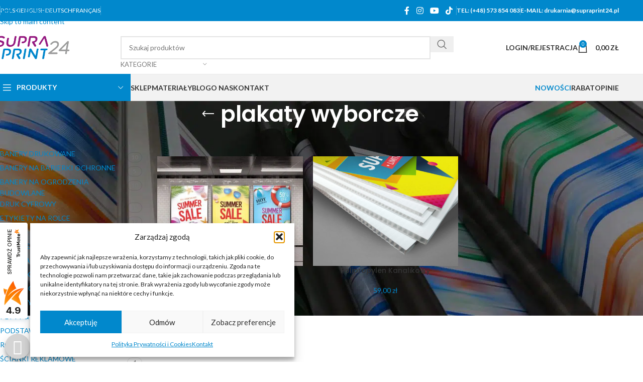

--- FILE ---
content_type: text/html; charset=UTF-8
request_url: https://supraprint24.pl/produkt-tag/plakaty-wyborcze/
body_size: 37482
content:
<!DOCTYPE html>
<html lang="pl-PL">
<head>
	<meta charset="UTF-8">
	<link rel="profile" href="https://gmpg.org/xfn/11">
	<link rel="pingback" href="https://supraprint24.pl/xmlrpc.php">

	<meta name='robots' content='index, follow, max-image-preview:large, max-snippet:-1, max-video-preview:-1' />
<script>window._wca = window._wca || [];</script>

	<!-- This site is optimized with the Yoast SEO plugin v26.7 - https://yoast.com/wordpress/plugins/seo/ -->
	<title>plakaty wyborcze | Supraprint24 | Drukarnia Online</title>
	<link rel="canonical" href="https://supraprint24.pl/produkt-tag/plakaty-wyborcze/" />
	<meta property="og:locale" content="pl_PL" />
	<meta property="og:type" content="article" />
	<meta property="og:title" content="plakaty wyborcze | Supraprint24 | Drukarnia Online" />
	<meta property="og:url" content="https://supraprint24.pl/produkt-tag/plakaty-wyborcze/" />
	<meta property="og:site_name" content="Supraprint24 | Drukarnia Online" />
	<meta property="og:image" content="https://supraprint24.pl/wp-content/uploads/sites/2/2019/12/supraprint24.png" />
	<meta property="og:image:width" content="1077" />
	<meta property="og:image:height" content="344" />
	<meta property="og:image:type" content="image/png" />
	<script type="application/ld+json" class="yoast-schema-graph">{"@context":"https://schema.org","@graph":[{"@type":"CollectionPage","@id":"https://supraprint24.pl/produkt-tag/plakaty-wyborcze/","url":"https://supraprint24.pl/produkt-tag/plakaty-wyborcze/","name":"plakaty wyborcze | Supraprint24 | Drukarnia Online","isPartOf":{"@id":"https://supraprint24.pl/#website"},"primaryImageOfPage":{"@id":"https://supraprint24.pl/produkt-tag/plakaty-wyborcze/#primaryimage"},"image":{"@id":"https://supraprint24.pl/produkt-tag/plakaty-wyborcze/#primaryimage"},"thumbnailUrl":"https://supraprint24.pl/wp-content/uploads/sites/2/2022/03/plakaty-wielkoformatowe-05.jpg","breadcrumb":{"@id":"https://supraprint24.pl/produkt-tag/plakaty-wyborcze/#breadcrumb"},"inLanguage":"pl-PL"},{"@type":"ImageObject","inLanguage":"pl-PL","@id":"https://supraprint24.pl/produkt-tag/plakaty-wyborcze/#primaryimage","url":"https://supraprint24.pl/wp-content/uploads/sites/2/2022/03/plakaty-wielkoformatowe-05.jpg","contentUrl":"https://supraprint24.pl/wp-content/uploads/sites/2/2022/03/plakaty-wielkoformatowe-05.jpg","width":1134,"height":850,"caption":"plakaty blueback BBS 120g drukarnia"},{"@type":"BreadcrumbList","@id":"https://supraprint24.pl/produkt-tag/plakaty-wyborcze/#breadcrumb","itemListElement":[{"@type":"ListItem","position":1,"name":"Home","item":"https://supraprint24.pl/"},{"@type":"ListItem","position":2,"name":"plakaty wyborcze"}]},{"@type":"WebSite","@id":"https://supraprint24.pl/#website","url":"https://supraprint24.pl/","name":"Supraprint24 | Drukarnia Online","description":"Cyfrowa Drukarnia Wielkoformatowa Online","publisher":{"@id":"https://supraprint24.pl/#organization"},"potentialAction":[{"@type":"SearchAction","target":{"@type":"EntryPoint","urlTemplate":"https://supraprint24.pl/?s={search_term_string}"},"query-input":{"@type":"PropertyValueSpecification","valueRequired":true,"valueName":"search_term_string"}}],"inLanguage":"pl-PL"},{"@type":"Organization","@id":"https://supraprint24.pl/#organization","name":"Supraprint24 | drukarnia online","url":"https://supraprint24.pl/","logo":{"@type":"ImageObject","inLanguage":"pl-PL","@id":"https://supraprint24.pl/#/schema/logo/image/","url":"https://supraprint24.pl/wp-content/uploads/sites/2/2019/12/supraprint24-emails.png","contentUrl":"https://supraprint24.pl/wp-content/uploads/sites/2/2019/12/supraprint24-emails.png","width":162,"height":52,"caption":"Supraprint24 | drukarnia online"},"image":{"@id":"https://supraprint24.pl/#/schema/logo/image/"},"sameAs":["https://www.facebook.com/druk.supraprint/","https://www.youtube.com/user/studiosupra"]}]}</script>
	<!-- / Yoast SEO plugin. -->


<link rel='dns-prefetch' href='//stats.wp.com' />
<link rel='dns-prefetch' href='//secure.payu.com' />
<link rel='dns-prefetch' href='//fonts.googleapis.com' />
<link rel='preconnect' href='//c0.wp.com' />
<link rel="alternate" type="application/rss+xml" title="Supraprint24 | Drukarnia Online &raquo; Kanał z wpisami" href="https://supraprint24.pl/feed/" />
<link rel="alternate" type="application/rss+xml" title="Supraprint24 | Drukarnia Online &raquo; Kanał z komentarzami" href="https://supraprint24.pl/comments/feed/" />
<link rel="alternate" type="application/rss+xml" title="Kanał Supraprint24 | Drukarnia Online &raquo; plakaty wyborcze Znacznik" href="https://supraprint24.pl/produkt-tag/plakaty-wyborcze/feed/" />
<style id='wp-img-auto-sizes-contain-inline-css' type='text/css'>
img:is([sizes=auto i],[sizes^="auto," i]){contain-intrinsic-size:3000px 1500px}
/*# sourceURL=wp-img-auto-sizes-contain-inline-css */
</style>
<link rel='stylesheet' id='wp-components-css' href='https://c0.wp.com/c/6.9/wp-includes/css/dist/components/style.min.css' type='text/css' media='all' />
<link rel='stylesheet' id='woocommerce-dpd-blocks-integration-frontend-css' href='https://supraprint24.pl/wp-content/plugins/woocommerce-dpd/build/point-selection-block-frontend.css?ver=1765897597' type='text/css' media='all' />
<link rel='stylesheet' id='woocommerce-dpd-blocks-integration-editor-css' href='https://supraprint24.pl/wp-content/plugins/woocommerce-dpd/build/point-selection-block.css?ver=1765897597' type='text/css' media='all' />
<style id='woocommerce-inline-inline-css' type='text/css'>
.woocommerce form .form-row .required { visibility: visible; }
/*# sourceURL=woocommerce-inline-inline-css */
</style>
<link rel='stylesheet' id='pay_by_paynow_pl_styles-css' href='https://supraprint24.pl/wp-content/plugins/pay-by-paynow-pl/assets/css/front.css?ver=2.5.10' type='text/css' media='all' />
<link rel='stylesheet' id='ion-rangeSlider-skinHTML5-css' href='https://supraprint24.pl/wp-content/plugins/uni-woo-custom-product-options-premium/includes/vendors/range-slider/ion.rangeSlider.skinHTML5.css?ver=2.0.3' type='text/css' media='all' />
<link rel='stylesheet' id='cmplz-general-css' href='https://supraprint24.pl/wp-content/plugins/complianz-gdpr/assets/css/cookieblocker.min.css?ver=1765897142' type='text/css' media='all' />
<link rel='stylesheet' id='payu-gateway-css' href='https://supraprint24.pl/wp-content/plugins/woo-payu-payment-gateway/assets/css/payu-gateway.css?ver=2.9.0' type='text/css' media='all' />
<link rel='stylesheet' id='js_composer_front-css' href='https://supraprint24.pl/wp-content/plugins/js_composer/assets/css/js_composer.min.css?ver=8.7.2' type='text/css' media='all' />
<link rel='stylesheet' id='woo_discount_pro_style-css' href='https://supraprint24.pl/wp-content/plugins/woo-discount-rules-pro/Assets/Css/awdr_style.css?ver=2.6.13' type='text/css' media='all' />
<link rel='stylesheet' id='wd-style-base-css' href='https://supraprint24.pl/wp-content/themes/woodmart/css/parts/base.min.css?ver=8.3.9' type='text/css' media='all' />
<link rel='stylesheet' id='wd-helpers-wpb-elem-css' href='https://supraprint24.pl/wp-content/themes/woodmart/css/parts/helpers-wpb-elem.min.css?ver=8.3.9' type='text/css' media='all' />
<link rel='stylesheet' id='wd-lazy-loading-css' href='https://supraprint24.pl/wp-content/themes/woodmart/css/parts/opt-lazy-load.min.css?ver=8.3.9' type='text/css' media='all' />
<link rel='stylesheet' id='wd-revolution-slider-css' href='https://supraprint24.pl/wp-content/themes/woodmart/css/parts/int-rev-slider.min.css?ver=8.3.9' type='text/css' media='all' />
<link rel='stylesheet' id='wd-wpbakery-base-css' href='https://supraprint24.pl/wp-content/themes/woodmart/css/parts/int-wpb-base.min.css?ver=8.3.9' type='text/css' media='all' />
<link rel='stylesheet' id='wd-wpbakery-base-deprecated-css' href='https://supraprint24.pl/wp-content/themes/woodmart/css/parts/int-wpb-base-deprecated.min.css?ver=8.3.9' type='text/css' media='all' />
<link rel='stylesheet' id='wd-woocommerce-base-css' href='https://supraprint24.pl/wp-content/themes/woodmart/css/parts/woocommerce-base.min.css?ver=8.3.9' type='text/css' media='all' />
<link rel='stylesheet' id='wd-mod-star-rating-css' href='https://supraprint24.pl/wp-content/themes/woodmart/css/parts/mod-star-rating.min.css?ver=8.3.9' type='text/css' media='all' />
<link rel='stylesheet' id='wd-woocommerce-block-notices-css' href='https://supraprint24.pl/wp-content/themes/woodmart/css/parts/woo-mod-block-notices.min.css?ver=8.3.9' type='text/css' media='all' />
<link rel='stylesheet' id='wd-widget-active-filters-css' href='https://supraprint24.pl/wp-content/themes/woodmart/css/parts/woo-widget-active-filters.min.css?ver=8.3.9' type='text/css' media='all' />
<link rel='stylesheet' id='wd-woo-shop-predefined-css' href='https://supraprint24.pl/wp-content/themes/woodmart/css/parts/woo-shop-predefined.min.css?ver=8.3.9' type='text/css' media='all' />
<link rel='stylesheet' id='wd-woo-shop-el-products-per-page-css' href='https://supraprint24.pl/wp-content/themes/woodmart/css/parts/woo-shop-el-products-per-page.min.css?ver=8.3.9' type='text/css' media='all' />
<link rel='stylesheet' id='wd-woo-shop-page-title-css' href='https://supraprint24.pl/wp-content/themes/woodmart/css/parts/woo-shop-page-title.min.css?ver=8.3.9' type='text/css' media='all' />
<link rel='stylesheet' id='wd-woo-mod-shop-loop-head-css' href='https://supraprint24.pl/wp-content/themes/woodmart/css/parts/woo-mod-shop-loop-head.min.css?ver=8.3.9' type='text/css' media='all' />
<link rel='stylesheet' id='wd-woo-shop-el-order-by-css' href='https://supraprint24.pl/wp-content/themes/woodmart/css/parts/woo-shop-el-order-by.min.css?ver=8.3.9' type='text/css' media='all' />
<link rel='stylesheet' id='wd-woo-shop-el-products-view-css' href='https://supraprint24.pl/wp-content/themes/woodmart/css/parts/woo-shop-el-products-view.min.css?ver=8.3.9' type='text/css' media='all' />
<link rel='stylesheet' id='wd-opt-carousel-disable-css' href='https://supraprint24.pl/wp-content/themes/woodmart/css/parts/opt-carousel-disable.min.css?ver=8.3.9' type='text/css' media='all' />
<link rel='stylesheet' id='child-style-css' href='https://supraprint24.pl/wp-content/themes/woodmart-child/style.css?ver=8.3.9' type='text/css' media='all' />
<link rel='stylesheet' id='xts-google-fonts-css' href='https://fonts.googleapis.com/css?family=Lato%3A400%2C700%7CPoppins%3A400%2C600%2C500&#038;ver=8.3.9' type='text/css' media='all' />
<script type="text/javascript" src="https://c0.wp.com/c/6.9/wp-includes/js/jquery/jquery.min.js" id="jquery-core-js"></script>
<script type="text/javascript" src="https://c0.wp.com/p/woocommerce/10.4.3/assets/js/jquery-blockui/jquery.blockUI.min.js" id="wc-jquery-blockui-js" data-wp-strategy="defer"></script>
<script type="text/javascript" id="wc-add-to-cart-js-extra">
/* <![CDATA[ */
var wc_add_to_cart_params = {"ajax_url":"/wp-admin/admin-ajax.php","wc_ajax_url":"/?wc-ajax=%%endpoint%%","i18n_view_cart":"Zobacz koszyk","cart_url":"https://supraprint24.pl/koszyk/","is_cart":"","cart_redirect_after_add":"no"};
//# sourceURL=wc-add-to-cart-js-extra
/* ]]> */
</script>
<script type="text/javascript" src="https://c0.wp.com/p/woocommerce/10.4.3/assets/js/frontend/add-to-cart.min.js" id="wc-add-to-cart-js" data-wp-strategy="defer"></script>
<script type="text/javascript" src="https://c0.wp.com/p/woocommerce/10.4.3/assets/js/js-cookie/js.cookie.min.js" id="wc-js-cookie-js" defer="defer" data-wp-strategy="defer"></script>
<script type="text/javascript" id="woocommerce-js-extra">
/* <![CDATA[ */
var woocommerce_params = {"ajax_url":"/wp-admin/admin-ajax.php","wc_ajax_url":"/?wc-ajax=%%endpoint%%","i18n_password_show":"Poka\u017c has\u0142o","i18n_password_hide":"Ukryj has\u0142o"};
//# sourceURL=woocommerce-js-extra
/* ]]> */
</script>
<script type="text/javascript" src="https://c0.wp.com/p/woocommerce/10.4.3/assets/js/frontend/woocommerce.min.js" id="woocommerce-js" defer="defer" data-wp-strategy="defer"></script>
<script type="text/javascript" src="https://supraprint24.pl/wp-content/plugins/wpmagus-spam-protector/assets/js/functions.js?ver=0.9.4" id="wpmagus-spam-protector-js"></script>
<script type="text/javascript" src="https://supraprint24.pl/wp-content/plugins/js_composer/assets/js/vendors/woocommerce-add-to-cart.js?ver=8.7.2" id="vc_woocommerce-add-to-cart-js-js"></script>
<script data-service="jetpack-statistics" data-category="statistics" type="text/plain" data-cmplz-src="https://stats.wp.com/s-202605.js" id="woocommerce-analytics-js" defer="defer" data-wp-strategy="defer"></script>
<script type="text/javascript" src="https://secure.payu.com/javascript/sdk" id="payu-sfsdk-js"></script>
<script type="text/javascript" src="https://supraprint24.pl/wp-content/plugins/woo-payu-payment-gateway/assets/js/es6-promise.auto.min.js" id="payu-promise-polyfill-js"></script>
<script type="text/javascript" id="mlp-redirect-frontend-js-extra">
/* <![CDATA[ */
var MultilingualPressRedirectConfig = {"redirectMechanism":"php","noredirectKey":"noredirect"};
//# sourceURL=mlp-redirect-frontend-js-extra
/* ]]> */
</script>
<script type="text/javascript" src="https://supraprint24.pl/wp-content/plugins/multilingualpress/src/modules/Redirect/public/js/frontend.min.js?ver=c1bd3c3abde066058455" id="mlp-redirect-frontend-js"></script>
<script type="text/javascript" src="https://supraprint24.pl/wp-content/themes/woodmart/js/libs/device.min.js?ver=8.3.9" id="wd-device-library-js"></script>
<script type="text/javascript" src="https://supraprint24.pl/wp-content/themes/woodmart/js/scripts/global/scrollBar.min.js?ver=8.3.9" id="wd-scrollbar-js"></script>
<script></script><link rel="https://api.w.org/" href="https://supraprint24.pl/wp-json/" /><link rel="alternate" title="JSON" type="application/json" href="https://supraprint24.pl/wp-json/wp/v2/product_tag/2225" /><link rel="EditURI" type="application/rsd+xml" title="RSD" href="https://supraprint24.pl/xmlrpc.php?rsd" />
<meta name="generator" content="WordPress 6.9" />
<meta name="generator" content="WooCommerce 10.4.3" />

<!-- This website runs the Product Feed PRO for WooCommerce by AdTribes.io plugin - version woocommercesea_option_installed_version -->
	<style>img#wpstats{display:none}</style>
					<style>.cmplz-hidden {
					display: none !important;
				}</style>					<meta name="viewport" content="width=device-width, initial-scale=1.0, maximum-scale=1.0, user-scalable=no">
										<noscript><style>.woocommerce-product-gallery{ opacity: 1 !important; }</style></noscript>
	<meta name="generator" content="Powered by WPBakery Page Builder - drag and drop page builder for WordPress."/>
<meta name="generator" content="Powered by Slider Revolution 6.7.40 - responsive, Mobile-Friendly Slider Plugin for WordPress with comfortable drag and drop interface." />
<link rel="icon" href="https://supraprint24.pl/wp-content/uploads/sites/2/2020/02/supraprint24-favicon-32x32.png" sizes="32x32" />
<link rel="icon" href="https://supraprint24.pl/wp-content/uploads/sites/2/2020/02/supraprint24-favicon.png" sizes="192x192" />
<link rel="apple-touch-icon" href="https://supraprint24.pl/wp-content/uploads/sites/2/2020/02/supraprint24-favicon.png" />
<meta name="msapplication-TileImage" content="https://supraprint24.pl/wp-content/uploads/sites/2/2020/02/supraprint24-favicon.png" />
<script data-jetpack-boost="ignore">function setREVStartSize(e){
			//window.requestAnimationFrame(function() {
				window.RSIW = window.RSIW===undefined ? window.innerWidth : window.RSIW;
				window.RSIH = window.RSIH===undefined ? window.innerHeight : window.RSIH;
				try {
					var pw = document.getElementById(e.c).parentNode.offsetWidth,
						newh;
					pw = pw===0 || isNaN(pw) || (e.l=="fullwidth" || e.layout=="fullwidth") ? window.RSIW : pw;
					e.tabw = e.tabw===undefined ? 0 : parseInt(e.tabw);
					e.thumbw = e.thumbw===undefined ? 0 : parseInt(e.thumbw);
					e.tabh = e.tabh===undefined ? 0 : parseInt(e.tabh);
					e.thumbh = e.thumbh===undefined ? 0 : parseInt(e.thumbh);
					e.tabhide = e.tabhide===undefined ? 0 : parseInt(e.tabhide);
					e.thumbhide = e.thumbhide===undefined ? 0 : parseInt(e.thumbhide);
					e.mh = e.mh===undefined || e.mh=="" || e.mh==="auto" ? 0 : parseInt(e.mh,0);
					if(e.layout==="fullscreen" || e.l==="fullscreen")
						newh = Math.max(e.mh,window.RSIH);
					else{
						e.gw = Array.isArray(e.gw) ? e.gw : [e.gw];
						for (var i in e.rl) if (e.gw[i]===undefined || e.gw[i]===0) e.gw[i] = e.gw[i-1];
						e.gh = e.el===undefined || e.el==="" || (Array.isArray(e.el) && e.el.length==0)? e.gh : e.el;
						e.gh = Array.isArray(e.gh) ? e.gh : [e.gh];
						for (var i in e.rl) if (e.gh[i]===undefined || e.gh[i]===0) e.gh[i] = e.gh[i-1];
											
						var nl = new Array(e.rl.length),
							ix = 0,
							sl;
						e.tabw = e.tabhide>=pw ? 0 : e.tabw;
						e.thumbw = e.thumbhide>=pw ? 0 : e.thumbw;
						e.tabh = e.tabhide>=pw ? 0 : e.tabh;
						e.thumbh = e.thumbhide>=pw ? 0 : e.thumbh;
						for (var i in e.rl) nl[i] = e.rl[i]<window.RSIW ? 0 : e.rl[i];
						sl = nl[0];
						for (var i in nl) if (sl>nl[i] && nl[i]>0) { sl = nl[i]; ix=i;}
						var m = pw>(e.gw[ix]+e.tabw+e.thumbw) ? 1 : (pw-(e.tabw+e.thumbw)) / (e.gw[ix]);
						newh =  (e.gh[ix] * m) + (e.tabh + e.thumbh);
					}
					var el = document.getElementById(e.c);
					if (el!==null && el) el.style.height = newh+"px";
					el = document.getElementById(e.c+"_wrapper");
					if (el!==null && el) {
						el.style.height = newh+"px";
						el.style.display = "block";
					}
				} catch(e){
					console.log("Failure at Presize of Slider:" + e)
				}
			//});
		  };</script>
<style>
		
		</style><noscript><style> .wpb_animate_when_almost_visible { opacity: 1; }</style></noscript>			<style id="wd-style-header_528910-css" data-type="wd-style-header_528910">
				:root{
	--wd-top-bar-h: 42px;
	--wd-top-bar-sm-h: 38px;
	--wd-top-bar-sticky-h: .00001px;
	--wd-top-bar-brd-w: .00001px;

	--wd-header-general-h: 105px;
	--wd-header-general-sm-h: 60px;
	--wd-header-general-sticky-h: .00001px;
	--wd-header-general-brd-w: 1px;

	--wd-header-bottom-h: 52px;
	--wd-header-bottom-sm-h: .00001px;
	--wd-header-bottom-sticky-h: .00001px;
	--wd-header-bottom-brd-w: 1px;

	--wd-header-clone-h: 60px;

	--wd-header-brd-w: calc(var(--wd-top-bar-brd-w) + var(--wd-header-general-brd-w) + var(--wd-header-bottom-brd-w));
	--wd-header-h: calc(var(--wd-top-bar-h) + var(--wd-header-general-h) + var(--wd-header-bottom-h) + var(--wd-header-brd-w));
	--wd-header-sticky-h: calc(var(--wd-top-bar-sticky-h) + var(--wd-header-general-sticky-h) + var(--wd-header-bottom-sticky-h) + var(--wd-header-clone-h) + var(--wd-header-brd-w));
	--wd-header-sm-h: calc(var(--wd-top-bar-sm-h) + var(--wd-header-general-sm-h) + var(--wd-header-bottom-sm-h) + var(--wd-header-brd-w));
}

.whb-top-bar .wd-dropdown {
	margin-top: 0px;
}

.whb-top-bar .wd-dropdown:after {
	height: 11px;
}




:root:has(.whb-general-header.whb-border-boxed) {
	--wd-header-general-brd-w: .00001px;
}

@media (max-width: 1024px) {
:root:has(.whb-general-header.whb-hidden-mobile) {
	--wd-header-general-brd-w: .00001px;
}
}

:root:has(.whb-header-bottom.whb-border-boxed) {
	--wd-header-bottom-brd-w: .00001px;
}

@media (max-width: 1024px) {
:root:has(.whb-header-bottom.whb-hidden-mobile) {
	--wd-header-bottom-brd-w: .00001px;
}
}

.whb-header-bottom .wd-dropdown {
	margin-top: 5px;
}

.whb-header-bottom .wd-dropdown:after {
	height: 16px;
}


.whb-clone.whb-sticked .wd-dropdown:not(.sub-sub-menu) {
	margin-top: 9px;
}

.whb-clone.whb-sticked .wd-dropdown:not(.sub-sub-menu):after {
	height: 20px;
}

		
.whb-top-bar {
	background-color: rgba(1, 136, 204, 1);
}

.whb-general-header {
	border-color: rgba(232, 232, 232, 1);border-bottom-width: 1px;border-bottom-style: solid;
}

.whb-header-bottom {
	background-color: rgba(242, 242, 242, 1);border-color: rgba(232, 232, 232, 1);border-bottom-width: 1px;border-bottom-style: solid;
}
			</style>
						<style id="wd-style-theme_settings_default-css" data-type="wd-style-theme_settings_default">
				@font-face {
	font-weight: normal;
	font-style: normal;
	font-family: "woodmart-font";
	src: url("//supraprint24.pl/wp-content/themes/woodmart/fonts/woodmart-font-1-400.woff2?v=8.3.9") format("woff2");
}

:root {
	--wd-text-font: "Lato", Arial, Helvetica, sans-serif;
	--wd-text-font-weight: 400;
	--wd-text-color: #777777;
	--wd-text-font-size: 14px;
	--wd-title-font: "Poppins", Arial, Helvetica, sans-serif;
	--wd-title-font-weight: 600;
	--wd-title-color: #242424;
	--wd-entities-title-font: "Poppins", Arial, Helvetica, sans-serif;
	--wd-entities-title-font-weight: 500;
	--wd-entities-title-color: #333333;
	--wd-entities-title-color-hover: rgb(51 51 51 / 65%);
	--wd-alternative-font: "Lato", Arial, Helvetica, sans-serif;
	--wd-widget-title-font: "Poppins", Arial, Helvetica, sans-serif;
	--wd-widget-title-font-weight: 600;
	--wd-widget-title-transform: uppercase;
	--wd-widget-title-color: #333;
	--wd-widget-title-font-size: 16px;
	--wd-header-el-font: "Lato", Arial, Helvetica, sans-serif;
	--wd-header-el-font-weight: 700;
	--wd-header-el-transform: uppercase;
	--wd-header-el-font-size: 14px;
	--wd-otl-style: dotted;
	--wd-otl-width: 2px;
	--wd-primary-color: rgb(1,136,204);
	--wd-alternative-color: rgb(149,27,129);
	--btn-default-bgcolor: #f7f7f7;
	--btn-default-bgcolor-hover: #efefef;
	--btn-accented-bgcolor: rgb(1,136,204);
	--btn-accented-bgcolor-hover: rgb(0,107,178);
	--wd-form-brd-width: 2px;
	--notices-success-bg: rgb(0,107,178);
	--notices-success-color: #fff;
	--notices-warning-bg: rgb(149,27,129);
	--notices-warning-color: #fff;
	--wd-link-color: rgb(1,136,204);
	--wd-link-color-hover: rgb(149,27,129);
}
.wd-age-verify-wrap {
	--wd-popup-width: 500px;
}
.wd-popup.wd-promo-popup {
	background-color: #111111;
	background-image: url();
	background-repeat: no-repeat;
	background-size: cover;
	background-position: center center;
}
.wd-promo-popup-wrap {
	--wd-popup-width: 800px;
}
:is(.woodmart-woocommerce-layered-nav, .wd-product-category-filter) .wd-scroll-content {
	max-height: 223px;
}
.wd-page-title .wd-page-title-bg img {
	object-fit: cover;
	object-position: center center;
}
.wd-footer {
	background-color: rgb(43,43,43);
	background-image: none;
}
html .product-image-summary-wrap .product_title, html .wd-single-title .product_title {
	font-weight: 600;
}
.mfp-wrap.wd-popup-quick-view-wrap {
	--wd-popup-width: 920px;
}
:root{
--wd-container-w: 1222px;
--wd-form-brd-radius: 0px;
--btn-default-color: #333;
--btn-default-color-hover: #333;
--btn-accented-color: #fff;
--btn-accented-color-hover: #fff;
--btn-default-brd-radius: 0px;
--btn-default-box-shadow: none;
--btn-default-box-shadow-hover: none;
--btn-default-box-shadow-active: none;
--btn-default-bottom: 0px;
--btn-accented-bottom-active: -1px;
--btn-accented-brd-radius: 0px;
--btn-accented-box-shadow: inset 0 -2px 0 rgba(0, 0, 0, .15);
--btn-accented-box-shadow-hover: inset 0 -2px 0 rgba(0, 0, 0, .15);
--wd-brd-radius: 0px;
}

@media (min-width: 1222px) {
[data-vc-full-width]:not([data-vc-stretch-content]),
:is(.vc_section, .vc_row).wd-section-stretch {
padding-left: calc((100vw - 1222px - var(--wd-sticky-nav-w) - var(--wd-scroll-w)) / 2);
padding-right: calc((100vw - 1222px - var(--wd-sticky-nav-w) - var(--wd-scroll-w)) / 2);
}
}


.wd-page-title {
background-color: #0a0a0a;
}

.wd-entry-meta .meta-author {
   display: none;
}
body .wd-single-footer .single-meta-tags {
display:none;
}			</style>
			<style id='global-styles-inline-css' type='text/css'>
:root{--wp--preset--aspect-ratio--square: 1;--wp--preset--aspect-ratio--4-3: 4/3;--wp--preset--aspect-ratio--3-4: 3/4;--wp--preset--aspect-ratio--3-2: 3/2;--wp--preset--aspect-ratio--2-3: 2/3;--wp--preset--aspect-ratio--16-9: 16/9;--wp--preset--aspect-ratio--9-16: 9/16;--wp--preset--color--black: #000000;--wp--preset--color--cyan-bluish-gray: #abb8c3;--wp--preset--color--white: #ffffff;--wp--preset--color--pale-pink: #f78da7;--wp--preset--color--vivid-red: #cf2e2e;--wp--preset--color--luminous-vivid-orange: #ff6900;--wp--preset--color--luminous-vivid-amber: #fcb900;--wp--preset--color--light-green-cyan: #7bdcb5;--wp--preset--color--vivid-green-cyan: #00d084;--wp--preset--color--pale-cyan-blue: #8ed1fc;--wp--preset--color--vivid-cyan-blue: #0693e3;--wp--preset--color--vivid-purple: #9b51e0;--wp--preset--gradient--vivid-cyan-blue-to-vivid-purple: linear-gradient(135deg,rgb(6,147,227) 0%,rgb(155,81,224) 100%);--wp--preset--gradient--light-green-cyan-to-vivid-green-cyan: linear-gradient(135deg,rgb(122,220,180) 0%,rgb(0,208,130) 100%);--wp--preset--gradient--luminous-vivid-amber-to-luminous-vivid-orange: linear-gradient(135deg,rgb(252,185,0) 0%,rgb(255,105,0) 100%);--wp--preset--gradient--luminous-vivid-orange-to-vivid-red: linear-gradient(135deg,rgb(255,105,0) 0%,rgb(207,46,46) 100%);--wp--preset--gradient--very-light-gray-to-cyan-bluish-gray: linear-gradient(135deg,rgb(238,238,238) 0%,rgb(169,184,195) 100%);--wp--preset--gradient--cool-to-warm-spectrum: linear-gradient(135deg,rgb(74,234,220) 0%,rgb(151,120,209) 20%,rgb(207,42,186) 40%,rgb(238,44,130) 60%,rgb(251,105,98) 80%,rgb(254,248,76) 100%);--wp--preset--gradient--blush-light-purple: linear-gradient(135deg,rgb(255,206,236) 0%,rgb(152,150,240) 100%);--wp--preset--gradient--blush-bordeaux: linear-gradient(135deg,rgb(254,205,165) 0%,rgb(254,45,45) 50%,rgb(107,0,62) 100%);--wp--preset--gradient--luminous-dusk: linear-gradient(135deg,rgb(255,203,112) 0%,rgb(199,81,192) 50%,rgb(65,88,208) 100%);--wp--preset--gradient--pale-ocean: linear-gradient(135deg,rgb(255,245,203) 0%,rgb(182,227,212) 50%,rgb(51,167,181) 100%);--wp--preset--gradient--electric-grass: linear-gradient(135deg,rgb(202,248,128) 0%,rgb(113,206,126) 100%);--wp--preset--gradient--midnight: linear-gradient(135deg,rgb(2,3,129) 0%,rgb(40,116,252) 100%);--wp--preset--font-size--small: 13px;--wp--preset--font-size--medium: 20px;--wp--preset--font-size--large: 36px;--wp--preset--font-size--x-large: 42px;--wp--preset--spacing--20: 0.44rem;--wp--preset--spacing--30: 0.67rem;--wp--preset--spacing--40: 1rem;--wp--preset--spacing--50: 1.5rem;--wp--preset--spacing--60: 2.25rem;--wp--preset--spacing--70: 3.38rem;--wp--preset--spacing--80: 5.06rem;--wp--preset--shadow--natural: 6px 6px 9px rgba(0, 0, 0, 0.2);--wp--preset--shadow--deep: 12px 12px 50px rgba(0, 0, 0, 0.4);--wp--preset--shadow--sharp: 6px 6px 0px rgba(0, 0, 0, 0.2);--wp--preset--shadow--outlined: 6px 6px 0px -3px rgb(255, 255, 255), 6px 6px rgb(0, 0, 0);--wp--preset--shadow--crisp: 6px 6px 0px rgb(0, 0, 0);}:where(body) { margin: 0; }.wp-site-blocks > .alignleft { float: left; margin-right: 2em; }.wp-site-blocks > .alignright { float: right; margin-left: 2em; }.wp-site-blocks > .aligncenter { justify-content: center; margin-left: auto; margin-right: auto; }:where(.is-layout-flex){gap: 0.5em;}:where(.is-layout-grid){gap: 0.5em;}.is-layout-flow > .alignleft{float: left;margin-inline-start: 0;margin-inline-end: 2em;}.is-layout-flow > .alignright{float: right;margin-inline-start: 2em;margin-inline-end: 0;}.is-layout-flow > .aligncenter{margin-left: auto !important;margin-right: auto !important;}.is-layout-constrained > .alignleft{float: left;margin-inline-start: 0;margin-inline-end: 2em;}.is-layout-constrained > .alignright{float: right;margin-inline-start: 2em;margin-inline-end: 0;}.is-layout-constrained > .aligncenter{margin-left: auto !important;margin-right: auto !important;}.is-layout-constrained > :where(:not(.alignleft):not(.alignright):not(.alignfull)){margin-left: auto !important;margin-right: auto !important;}body .is-layout-flex{display: flex;}.is-layout-flex{flex-wrap: wrap;align-items: center;}.is-layout-flex > :is(*, div){margin: 0;}body .is-layout-grid{display: grid;}.is-layout-grid > :is(*, div){margin: 0;}body{padding-top: 0px;padding-right: 0px;padding-bottom: 0px;padding-left: 0px;}a:where(:not(.wp-element-button)){text-decoration: none;}:root :where(.wp-element-button, .wp-block-button__link){background-color: #32373c;border-width: 0;color: #fff;font-family: inherit;font-size: inherit;font-style: inherit;font-weight: inherit;letter-spacing: inherit;line-height: inherit;padding-top: calc(0.667em + 2px);padding-right: calc(1.333em + 2px);padding-bottom: calc(0.667em + 2px);padding-left: calc(1.333em + 2px);text-decoration: none;text-transform: inherit;}.has-black-color{color: var(--wp--preset--color--black) !important;}.has-cyan-bluish-gray-color{color: var(--wp--preset--color--cyan-bluish-gray) !important;}.has-white-color{color: var(--wp--preset--color--white) !important;}.has-pale-pink-color{color: var(--wp--preset--color--pale-pink) !important;}.has-vivid-red-color{color: var(--wp--preset--color--vivid-red) !important;}.has-luminous-vivid-orange-color{color: var(--wp--preset--color--luminous-vivid-orange) !important;}.has-luminous-vivid-amber-color{color: var(--wp--preset--color--luminous-vivid-amber) !important;}.has-light-green-cyan-color{color: var(--wp--preset--color--light-green-cyan) !important;}.has-vivid-green-cyan-color{color: var(--wp--preset--color--vivid-green-cyan) !important;}.has-pale-cyan-blue-color{color: var(--wp--preset--color--pale-cyan-blue) !important;}.has-vivid-cyan-blue-color{color: var(--wp--preset--color--vivid-cyan-blue) !important;}.has-vivid-purple-color{color: var(--wp--preset--color--vivid-purple) !important;}.has-black-background-color{background-color: var(--wp--preset--color--black) !important;}.has-cyan-bluish-gray-background-color{background-color: var(--wp--preset--color--cyan-bluish-gray) !important;}.has-white-background-color{background-color: var(--wp--preset--color--white) !important;}.has-pale-pink-background-color{background-color: var(--wp--preset--color--pale-pink) !important;}.has-vivid-red-background-color{background-color: var(--wp--preset--color--vivid-red) !important;}.has-luminous-vivid-orange-background-color{background-color: var(--wp--preset--color--luminous-vivid-orange) !important;}.has-luminous-vivid-amber-background-color{background-color: var(--wp--preset--color--luminous-vivid-amber) !important;}.has-light-green-cyan-background-color{background-color: var(--wp--preset--color--light-green-cyan) !important;}.has-vivid-green-cyan-background-color{background-color: var(--wp--preset--color--vivid-green-cyan) !important;}.has-pale-cyan-blue-background-color{background-color: var(--wp--preset--color--pale-cyan-blue) !important;}.has-vivid-cyan-blue-background-color{background-color: var(--wp--preset--color--vivid-cyan-blue) !important;}.has-vivid-purple-background-color{background-color: var(--wp--preset--color--vivid-purple) !important;}.has-black-border-color{border-color: var(--wp--preset--color--black) !important;}.has-cyan-bluish-gray-border-color{border-color: var(--wp--preset--color--cyan-bluish-gray) !important;}.has-white-border-color{border-color: var(--wp--preset--color--white) !important;}.has-pale-pink-border-color{border-color: var(--wp--preset--color--pale-pink) !important;}.has-vivid-red-border-color{border-color: var(--wp--preset--color--vivid-red) !important;}.has-luminous-vivid-orange-border-color{border-color: var(--wp--preset--color--luminous-vivid-orange) !important;}.has-luminous-vivid-amber-border-color{border-color: var(--wp--preset--color--luminous-vivid-amber) !important;}.has-light-green-cyan-border-color{border-color: var(--wp--preset--color--light-green-cyan) !important;}.has-vivid-green-cyan-border-color{border-color: var(--wp--preset--color--vivid-green-cyan) !important;}.has-pale-cyan-blue-border-color{border-color: var(--wp--preset--color--pale-cyan-blue) !important;}.has-vivid-cyan-blue-border-color{border-color: var(--wp--preset--color--vivid-cyan-blue) !important;}.has-vivid-purple-border-color{border-color: var(--wp--preset--color--vivid-purple) !important;}.has-vivid-cyan-blue-to-vivid-purple-gradient-background{background: var(--wp--preset--gradient--vivid-cyan-blue-to-vivid-purple) !important;}.has-light-green-cyan-to-vivid-green-cyan-gradient-background{background: var(--wp--preset--gradient--light-green-cyan-to-vivid-green-cyan) !important;}.has-luminous-vivid-amber-to-luminous-vivid-orange-gradient-background{background: var(--wp--preset--gradient--luminous-vivid-amber-to-luminous-vivid-orange) !important;}.has-luminous-vivid-orange-to-vivid-red-gradient-background{background: var(--wp--preset--gradient--luminous-vivid-orange-to-vivid-red) !important;}.has-very-light-gray-to-cyan-bluish-gray-gradient-background{background: var(--wp--preset--gradient--very-light-gray-to-cyan-bluish-gray) !important;}.has-cool-to-warm-spectrum-gradient-background{background: var(--wp--preset--gradient--cool-to-warm-spectrum) !important;}.has-blush-light-purple-gradient-background{background: var(--wp--preset--gradient--blush-light-purple) !important;}.has-blush-bordeaux-gradient-background{background: var(--wp--preset--gradient--blush-bordeaux) !important;}.has-luminous-dusk-gradient-background{background: var(--wp--preset--gradient--luminous-dusk) !important;}.has-pale-ocean-gradient-background{background: var(--wp--preset--gradient--pale-ocean) !important;}.has-electric-grass-gradient-background{background: var(--wp--preset--gradient--electric-grass) !important;}.has-midnight-gradient-background{background: var(--wp--preset--gradient--midnight) !important;}.has-small-font-size{font-size: var(--wp--preset--font-size--small) !important;}.has-medium-font-size{font-size: var(--wp--preset--font-size--medium) !important;}.has-large-font-size{font-size: var(--wp--preset--font-size--large) !important;}.has-x-large-font-size{font-size: var(--wp--preset--font-size--x-large) !important;}
/*# sourceURL=global-styles-inline-css */
</style>
<link rel='stylesheet' id='rs-plugin-settings-css' href='//supraprint24.pl/wp-content/plugins/revslider/sr6/assets/css/rs6.css?ver=6.7.40' type='text/css' media='all' />
<style id='rs-plugin-settings-inline-css' type='text/css'>
#rs-demo-id {}
/*# sourceURL=rs-plugin-settings-inline-css */
</style>
</head>

<body data-cmplz=1 class="archive tax-product_tag term-plakaty-wyborcze term-2225 wp-theme-woodmart wp-child-theme-woodmart-child theme-woodmart woocommerce woocommerce-page woocommerce-no-js wrapper-full-width  categories-accordion-on woodmart-archive-shop woodmart-ajax-shop-on wpb-js-composer js-comp-ver-8.7.2 vc_responsive">
			<script type="text/javascript" id="wd-flicker-fix">// Flicker fix.</script>		<div class="wd-skip-links">
								<a href="#menu-main-navigation" class="wd-skip-navigation btn">
						Skip to navigation					</a>
								<a href="#main-content" class="wd-skip-content btn">
				Skip to main content			</a>
		</div>
			
	
	<div class="wd-page-wrapper website-wrapper">
									<header class="whb-header whb-header_528910 whb-sticky-shadow whb-scroll-slide whb-sticky-clone whb-hide-on-scroll">
								<link rel="stylesheet" id="wd-header-base-css" href="https://supraprint24.pl/wp-content/themes/woodmart/css/parts/header-base.min.css?ver=8.3.9" type="text/css" media="all" /> 						<link rel="stylesheet" id="wd-mod-tools-css" href="https://supraprint24.pl/wp-content/themes/woodmart/css/parts/mod-tools.min.css?ver=8.3.9" type="text/css" media="all" /> 			<div class="whb-main-header">
	
<div class="whb-row whb-top-bar whb-not-sticky-row whb-with-bg whb-without-border whb-color-light whb-flex-flex-middle">
	<div class="container">
		<div class="whb-flex-row whb-top-bar-inner">
			<div class="whb-column whb-col-left whb-column5 whb-visible-lg">
	<div class="wd-header-divider wd-full-height whb-cgdxh1kmxz65tg19q0o8"></div>

<nav class="wd-header-nav wd-header-secondary-nav whb-p3aojz9x4kp2our6hw2k text-right wd-full-height" role="navigation" aria-label="Language Switcher">
	<ul id="menu-language-switcher" class="menu wd-nav wd-nav-header wd-nav-secondary wd-style-bordered wd-gap-s"><li id="menu-item-11370" class="site-id-2 mlp-language-nav-item menu-item menu-item-type-mlp_language menu-item-object-mlp_language mlp-current-language-item menu-item-11370 item-level-0 menu-simple-dropdown wd-event-hover" ><a rel="alternate" href="https://supraprint24.pl/?noredirect=pl-PL" lang="pl-PL" hreflang="pl-PL" class="woodmart-nav-link"><span class="nav-link-text">Polski</span></a></li>
<li id="menu-item-11368" class="site-id-1 mlp-language-nav-item menu-item menu-item-type-mlp_language menu-item-object-mlp_language menu-item-11368 item-level-0 menu-simple-dropdown wd-event-hover" ><a rel="alternate" href="https://supraprint24.eu/?noredirect=en-GB" lang="en-GB" hreflang="en-GB" class="woodmart-nav-link"><span class="nav-link-text">English</span></a></li>
<li id="menu-item-11369" class="site-id-3 mlp-language-nav-item menu-item menu-item-type-mlp_language menu-item-object-mlp_language menu-item-11369 item-level-0 menu-simple-dropdown wd-event-hover" ><a rel="alternate" href="https://supraprint24.de/?noredirect=de-DE" lang="de-DE" hreflang="de-DE" class="woodmart-nav-link"><span class="nav-link-text">Deutsch</span></a></li>
<li id="menu-item-16802" class="site-id-5 mlp-language-nav-item menu-item menu-item-type-mlp_language menu-item-object-mlp_language menu-item-16802 item-level-0 menu-simple-dropdown wd-event-hover" ><a rel="alternate" href="https://supraprint24.fr/?noredirect=fr-FR" lang="fr-FR" hreflang="fr-FR" class="woodmart-nav-link"><span class="nav-link-text">Français</span></a></li>
</ul></nav>
<div class="wd-header-divider wd-full-height whb-vlytwhednjnpjwnc6awk"></div>
</div>
<div class="whb-column whb-col-center whb-column6 whb-visible-lg whb-empty-column">
	</div>
<div class="whb-column whb-col-right whb-column7 whb-visible-lg">
				<link rel="stylesheet" id="wd-header-elements-base-css" href="https://supraprint24.pl/wp-content/themes/woodmart/css/parts/header-el-base.min.css?ver=8.3.9" type="text/css" media="all" /> 						<link rel="stylesheet" id="wd-social-icons-css" href="https://supraprint24.pl/wp-content/themes/woodmart/css/parts/el-social-icons.min.css?ver=8.3.9" type="text/css" media="all" /> 						<div
						class=" wd-social-icons  wd-style-default social-follow wd-shape-circle  whb-43k0qayz7gg36f2jmmhk color-scheme-light text-center">
				
				
									<a rel="noopener noreferrer nofollow" href="https://www.facebook.com/druk.supraprint/" target="_blank" class=" wd-social-icon social-facebook" aria-label="Facebook social link">
						<span class="wd-icon"></span>
											</a>
				
				
				
				
									<a rel="noopener noreferrer nofollow" href="https://www.instagram.com/supraprint/" target="_blank" class=" wd-social-icon social-instagram" aria-label="Instagram social link">
						<span class="wd-icon"></span>
											</a>
				
				
									<a rel="noopener noreferrer nofollow" href="https://www.youtube.com/@supraprint" target="_blank" class=" wd-social-icon social-youtube" aria-label="YouTube social link">
						<span class="wd-icon"></span>
											</a>
				
				
				
				
				
				
				
				
				
				
				
				
				
				
				
									<a rel="noopener noreferrer nofollow" href="https://www.tiktok.com/@supraprint" target="_blank" class=" wd-social-icon social-tiktok" aria-label="TikTok social link">
						<span class="wd-icon"></span>
											</a>
				
				
				
				
				
			</div>

		<div class="wd-header-divider wd-full-height whb-aik22afewdiur23h71ba"></div>

<div class="wd-header-text reset-last-child whb-63lvzqenla91bjfjldc4"><strong><span style="color: #ffffff;">TEL: (+48) 573 854 083</span></strong></div>
<div class="wd-header-divider wd-full-height whb-hvo7pk2f543doxhr21h5"></div>

<div class="wd-header-text reset-last-child whb-igqbgimn42v0akizw3hn"><a href="mailto:drukarnia@supraprint24.pl"><strong><span style="color: #ffffff;">E-MAIL: drukarnia@supraprint24.pl</span></strong></a></div>
</div>
<div class="whb-column whb-col-mobile whb-column_mobile1 whb-hidden-lg">
	
<div class="wd-header-text reset-last-child whb-62y5xb6iz28wvuirriwa"><strong><span style="color: #ffffff;">tel: (+48) 517 540 238</span></strong></div>

<div class="wd-header-text reset-last-child whb-0c3tdd7hn46kdbysmmc4"><p style="text-align: right;"><a href="mailto:drukarnia@supraprint24.pl"><strong><span style="color: #ffffff;">drukarnia@supraprint24.pl</span></strong></a></p></div>
</div>
		</div>
	</div>
</div>

<div class="whb-row whb-general-header whb-not-sticky-row whb-without-bg whb-border-fullwidth whb-color-dark whb-flex-flex-middle">
	<div class="container">
		<div class="whb-flex-row whb-general-header-inner">
			<div class="whb-column whb-col-left whb-column8 whb-visible-lg">
	<div class="site-logo whb-gs8bcnxektjsro21n657 wd-switch-logo">
	<a href="https://supraprint24.pl/" class="wd-logo wd-main-logo" rel="home" aria-label="Site logo">
		<img width="1077" height="344" src="https://supraprint24.pl/wp-content/uploads/sites/2/2019/12/supraprint24.png" class="attachment-full size-full" alt="" style="max-width:150px;" decoding="async" srcset="https://supraprint24.pl/wp-content/uploads/sites/2/2019/12/supraprint24.png 1077w, https://supraprint24.pl/wp-content/uploads/sites/2/2019/12/supraprint24-300x96.png 300w, https://supraprint24.pl/wp-content/uploads/sites/2/2019/12/supraprint24-1024x327.png 1024w, https://supraprint24.pl/wp-content/uploads/sites/2/2019/12/supraprint24-768x245.png 768w, https://supraprint24.pl/wp-content/uploads/sites/2/2019/12/supraprint24-640x204.png 640w, https://supraprint24.pl/wp-content/uploads/sites/2/2019/12/supraprint24-400x128.png 400w, https://supraprint24.pl/wp-content/uploads/sites/2/2019/12/supraprint24-600x192.png 600w, https://supraprint24.pl/wp-content/uploads/sites/2/2019/12/supraprint24-150x48.png 150w" sizes="(max-width: 1077px) 100vw, 1077px" />	</a>
					<a href="https://supraprint24.pl/" class="wd-logo wd-sticky-logo" rel="home">
			<img width="100" height="32" src="https://supraprint24.pl/wp-content/uploads/sites/2/2022/01/supraprint24-logo.svg" class="attachment-full size-full" alt="" style="max-width:100px;" decoding="async" />		</a>
	</div>
</div>
<div class="whb-column whb-col-center whb-column9 whb-visible-lg">
	
<div class="whb-space-element whb-6k29j2rnqbkxl80dy0si " style="width:100px;"></div>
			<link rel="stylesheet" id="wd-header-search-css" href="https://supraprint24.pl/wp-content/themes/woodmart/css/parts/header-el-search.min.css?ver=8.3.9" type="text/css" media="all" /> 						<link rel="stylesheet" id="wd-header-search-form-css" href="https://supraprint24.pl/wp-content/themes/woodmart/css/parts/header-el-search-form.min.css?ver=8.3.9" type="text/css" media="all" /> 						<link rel="stylesheet" id="wd-wd-search-form-css" href="https://supraprint24.pl/wp-content/themes/woodmart/css/parts/wd-search-form.min.css?ver=8.3.9" type="text/css" media="all" /> 						<link rel="stylesheet" id="wd-wd-search-results-css" href="https://supraprint24.pl/wp-content/themes/woodmart/css/parts/wd-search-results.min.css?ver=8.3.9" type="text/css" media="all" /> 						<link rel="stylesheet" id="wd-wd-search-dropdown-css" href="https://supraprint24.pl/wp-content/themes/woodmart/css/parts/wd-search-dropdown.min.css?ver=8.3.9" type="text/css" media="all" /> 			<div class="wd-search-form  wd-header-search-form wd-display-form whb-9x1ytaxq7aphtb3npidp">

<form role="search" method="get" class="searchform  wd-with-cat wd-style-default wd-cat-style-bordered woodmart-ajax-search" action="https://supraprint24.pl/"  data-thumbnail="1" data-price="1" data-post_type="product" data-count="20" data-sku="0" data-symbols_count="3" data-include_cat_search="no" autocomplete="off">
	<input type="text" class="s" placeholder="Szukaj produktów" value="" name="s" aria-label="Search" title="Szukaj produktów" required/>
	<input type="hidden" name="post_type" value="product">

	<span tabindex="0" aria-label="Clear search" class="wd-clear-search wd-role-btn wd-hide"></span>

						<link rel="stylesheet" id="wd-wd-search-cat-css" href="https://supraprint24.pl/wp-content/themes/woodmart/css/parts/wd-search-cat.min.css?ver=8.3.9" type="text/css" media="all" /> 						<div class="wd-search-cat wd-event-click wd-scroll">
				<input type="hidden" name="product_cat" value="0" disabled>
				<div tabindex="0" class="wd-search-cat-btn wd-role-btn" aria-label="Kategorie" rel="nofollow" data-val="0">
					<span>Kategorie</span>
				</div>
				<div class="wd-dropdown wd-dropdown-search-cat wd-dropdown-menu wd-scroll-content wd-design-default color-scheme-dark">
					<ul class="wd-sub-menu">
						<li style="display:none;"><a href="#" data-val="0">Kategorie</a></li>
							<li class="cat-item cat-item-1511"><a class="pf-value" href="https://supraprint24.pl/kategoria-produktu/banery-drukowane/" data-val="banery-drukowane" data-title="BANERY DRUKOWANE" >BANERY DRUKOWANE</a>
</li>
	<li class="cat-item cat-item-1519"><a class="pf-value" href="https://supraprint24.pl/kategoria-produktu/banery-na-barierki-ochronne/" data-val="banery-na-barierki-ochronne" data-title="BANERY NA BARIERKI OCHRONNE" >BANERY NA BARIERKI OCHRONNE</a>
</li>
	<li class="cat-item cat-item-1521"><a class="pf-value" href="https://supraprint24.pl/kategoria-produktu/banery-na-ogrodzenia-budowlane/" data-val="banery-na-ogrodzenia-budowlane" data-title="BANERY NA OGRODZENIA BUDOWLANE" >BANERY NA OGRODZENIA BUDOWLANE</a>
</li>
	<li class="cat-item cat-item-2251"><a class="pf-value" href="https://supraprint24.pl/kategoria-produktu/druk-cyfrowy/" data-val="druk-cyfrowy" data-title="DRUK CYFROWY" >DRUK CYFROWY</a>
</li>
	<li class="cat-item cat-item-2408"><a class="pf-value" href="https://supraprint24.pl/kategoria-produktu/etykiety-na-rolce/" data-val="etykiety-na-rolce" data-title="ETYKIETY NA ROLCE" >ETYKIETY NA ROLCE</a>
</li>
	<li class="cat-item cat-item-2200"><a class="pf-value" href="https://supraprint24.pl/kategoria-produktu/druk-na-event/" data-val="druk-na-event" data-title="EVENT" >EVENT</a>
</li>
	<li class="cat-item cat-item-1527"><a class="pf-value" href="https://supraprint24.pl/kategoria-produktu/flagi-reklamowe/" data-val="flagi-reklamowe" data-title="FLAGI REKLAMOWE" >FLAGI REKLAMOWE</a>
</li>
	<li class="cat-item cat-item-2409"><a class="pf-value" href="https://supraprint24.pl/kategoria-produktu/folie-samoprzylepne/" data-val="folie-samoprzylepne" data-title="FOLIE SAMOPRZYLEPNE" >FOLIE SAMOPRZYLEPNE</a>
</li>
	<li class="cat-item cat-item-1525"><a class="pf-value" href="https://supraprint24.pl/kategoria-produktu/naklejki-drukowane/" data-val="naklejki-drukowane" data-title="NAKLEJKI DRUKOWANE" >NAKLEJKI DRUKOWANE</a>
</li>
	<li class="cat-item cat-item-3683"><a class="pf-value" href="https://supraprint24.pl/kategoria-produktu/nowe-produkty-drukowane/" data-val="nowe-produkty-drukowane" data-title="NOWOŚCI" >NOWOŚCI</a>
</li>
	<li class="cat-item cat-item-1523"><a class="pf-value" href="https://supraprint24.pl/kategoria-produktu/druk-plakatow/" data-val="druk-plakatow" data-title="PLAKATY" >PLAKATY</a>
</li>
	<li class="cat-item cat-item-2223"><a class="pf-value" href="https://supraprint24.pl/kategoria-produktu/druk-na-podlozach-sztywnych/" data-val="druk-na-podlozach-sztywnych" data-title="PŁYTY &amp; SZYLDY" >PŁYTY &amp; SZYLDY</a>
</li>
	<li class="cat-item cat-item-3111"><a class="pf-value" href="https://supraprint24.pl/kategoria-produktu/podstawy-do-winderow/" data-val="podstawy-do-winderow" data-title="PODSTAWY DO WINDERÓW" >PODSTAWY DO WINDERÓW</a>
</li>
	<li class="cat-item cat-item-1529"><a class="pf-value" href="https://supraprint24.pl/kategoria-produktu/roll-up-banery/" data-val="roll-up-banery" data-title="ROLL-UP" >ROLL-UP</a>
</li>
	<li class="cat-item cat-item-1517"><a class="pf-value" href="https://supraprint24.pl/kategoria-produktu/scianki-reklamowe/" data-val="scianki-reklamowe" data-title="ŚCIANKI REKLAMOWE" >ŚCIANKI REKLAMOWE</a>
</li>
	<li class="cat-item cat-item-1531"><a class="pf-value" href="https://supraprint24.pl/kategoria-produktu/tapety-drukowane/" data-val="tapety-drukowane" data-title="TAPETY DRUKOWANE" >TAPETY DRUKOWANE</a>
</li>
	<li class="cat-item cat-item-3144"><a class="pf-value" href="https://supraprint24.pl/kategoria-produktu/tekstylia-z-nadrukiem/" data-val="tekstylia-z-nadrukiem" data-title="TEKSTYLIA Z NADRUKIEM" >TEKSTYLIA Z NADRUKIEM</a>
</li>
	<li class="cat-item cat-item-2149"><a class="pf-value" href="https://supraprint24.pl/kategoria-produktu/zdrowie-i-bezpieczenstwo/" data-val="zdrowie-i-bezpieczenstwo" data-title="ZDROWIE I BEZPIECZEŃSTWO" >ZDROWIE I BEZPIECZEŃSTWO</a>
</li>
					</ul>
				</div>
			</div>
				
	<button type="submit" class="searchsubmit">
		<span>
			Search		</span>
			</button>
</form>

	<div class="wd-search-results-wrapper">
		<div class="wd-search-results wd-dropdown-results wd-dropdown wd-scroll">
			<div class="wd-scroll-content">
				
				
							</div>
		</div>
	</div>

</div>

<div class="whb-space-element whb-3f2j2yuu41cjhjsf9pwp " style="width:150px;"></div>
</div>
<div class="whb-column whb-col-right whb-column10 whb-visible-lg">
				<link rel="stylesheet" id="wd-woo-mod-login-form-css" href="https://supraprint24.pl/wp-content/themes/woodmart/css/parts/woo-mod-login-form.min.css?ver=8.3.9" type="text/css" media="all" /> 						<link rel="stylesheet" id="wd-header-my-account-css" href="https://supraprint24.pl/wp-content/themes/woodmart/css/parts/header-el-my-account.min.css?ver=8.3.9" type="text/css" media="all" /> 			<div class="wd-header-my-account wd-tools-element wd-event-hover wd-design-1 wd-account-style-text login-side-opener whb-vssfpylqqax9pvkfnxoz">
			<a href="https://supraprint24.pl/moje-konto/" title="Moje konto">
			
				<span class="wd-tools-icon">
									</span>
				<span class="wd-tools-text">
				Login/Rejestracja			</span>

					</a>

			</div>
			<link rel="stylesheet" id="wd-header-cart-side-css" href="https://supraprint24.pl/wp-content/themes/woodmart/css/parts/header-el-cart-side.min.css?ver=8.3.9" type="text/css" media="all" /> 						<link rel="stylesheet" id="wd-header-cart-css" href="https://supraprint24.pl/wp-content/themes/woodmart/css/parts/header-el-cart.min.css?ver=8.3.9" type="text/css" media="all" /> 						<link rel="stylesheet" id="wd-widget-shopping-cart-css" href="https://supraprint24.pl/wp-content/themes/woodmart/css/parts/woo-widget-shopping-cart.min.css?ver=8.3.9" type="text/css" media="all" /> 						<link rel="stylesheet" id="wd-widget-product-list-css" href="https://supraprint24.pl/wp-content/themes/woodmart/css/parts/woo-widget-product-list.min.css?ver=8.3.9" type="text/css" media="all" /> 			
<div class="wd-header-cart wd-tools-element wd-design-2 cart-widget-opener whb-nedhm962r512y1xz9j06">
	<a href="https://supraprint24.pl/koszyk/" title="Koszyk">
		
			<span class="wd-tools-icon wd-icon-alt">
															<span class="wd-cart-number wd-tools-count">0 <span>items</span></span>
									</span>
			<span class="wd-tools-text">
				
										<span class="wd-cart-subtotal"><span class="woocommerce-Price-amount amount"><bdi>0,00&nbsp;<span class="woocommerce-Price-currencySymbol">&#122;&#322;</span></bdi></span></span>
					</span>

			</a>
	</div>
</div>
<div class="whb-column whb-mobile-left whb-column_mobile2 whb-hidden-lg">
				<link rel="stylesheet" id="wd-header-mobile-nav-dropdown-css" href="https://supraprint24.pl/wp-content/themes/woodmart/css/parts/header-el-mobile-nav-dropdown.min.css?ver=8.3.9" type="text/css" media="all" /> 			<div class="wd-tools-element wd-header-mobile-nav wd-style-text wd-design-1 whb-g1k0m1tib7raxrwkm1t3">
	<a href="#" rel="nofollow" aria-label="Open mobile menu">
		
		<span class="wd-tools-icon">
					</span>

		<span class="wd-tools-text">Menu</span>

			</a>
</div></div>
<div class="whb-column whb-mobile-center whb-column_mobile3 whb-hidden-lg">
	<div class="site-logo whb-lt7vdqgaccmapftzurvt">
	<a href="https://supraprint24.pl/" class="wd-logo wd-main-logo" rel="home" aria-label="Site logo">
		<img width="100" height="32" src="https://supraprint24.pl/wp-content/uploads/sites/2/2022/01/supraprint24-logo.svg" class="attachment-full size-full" alt="" style="max-width:100px;" decoding="async" />	</a>
	</div>
</div>
<div class="whb-column whb-mobile-right whb-column_mobile4 whb-hidden-lg">
	
<div class="wd-header-cart wd-tools-element wd-design-5 cart-widget-opener whb-trk5sfmvib0ch1s1qbtc">
	<a href="https://supraprint24.pl/koszyk/" title="Koszyk">
		
			<span class="wd-tools-icon wd-icon-alt">
															<span class="wd-cart-number wd-tools-count">0 <span>items</span></span>
									</span>
			<span class="wd-tools-text">
				
										<span class="wd-cart-subtotal"><span class="woocommerce-Price-amount amount"><bdi>0,00&nbsp;<span class="woocommerce-Price-currencySymbol">&#122;&#322;</span></bdi></span></span>
					</span>

			</a>
	</div>
</div>
		</div>
	</div>
</div>

<div class="whb-row whb-header-bottom whb-sticky-row whb-with-bg whb-border-fullwidth whb-color-dark whb-hidden-mobile whb-flex-flex-middle">
	<div class="container">
		<div class="whb-flex-row whb-header-bottom-inner">
			<div class="whb-column whb-col-left whb-column11 whb-visible-lg">
				<link rel="stylesheet" id="wd-header-categories-nav-css" href="https://supraprint24.pl/wp-content/themes/woodmart/css/parts/header-el-category-nav.min.css?ver=8.3.9" type="text/css" media="all" /> 						<link rel="stylesheet" id="wd-mod-nav-vertical-css" href="https://supraprint24.pl/wp-content/themes/woodmart/css/parts/mod-nav-vertical.min.css?ver=8.3.9" type="text/css" media="all" /> 						<link rel="stylesheet" id="wd-mod-nav-vertical-design-default-css" href="https://supraprint24.pl/wp-content/themes/woodmart/css/parts/mod-nav-vertical-design-default.min.css?ver=8.3.9" type="text/css" media="all" /> 			
<div class="wd-header-cats wd-style-1 wd-event-hover whb-wjlcubfdmlq3d7jvmt23" role="navigation" aria-label="Header categories navigation">
	<span class="menu-opener color-scheme-light">
					<span class="menu-opener-icon"></span>
		
		<span class="menu-open-label">
			Produkty		</span>
	</span>
	<div class="wd-dropdown wd-dropdown-cats">
		<ul id="menu-categories" class="menu wd-nav wd-nav-vertical wd-dis-act wd-design-default"><li id="menu-item-12960" class="menu-item menu-item-type-taxonomy menu-item-object-product_cat menu-item-has-children menu-item-12960 item-level-0 menu-simple-dropdown wd-event-hover" ><a href="https://supraprint24.pl/kategoria-produktu/banery-drukowane/" class="woodmart-nav-link"><span class="nav-link-text">BANERY</span></a><div class="color-scheme-dark wd-design-default wd-dropdown-menu wd-dropdown"><div class="container wd-entry-content">
<ul class="wd-sub-menu color-scheme-dark">
	<li id="menu-item-13186" class="menu-item menu-item-type-post_type menu-item-object-product menu-item-13186 item-level-1 wd-event-hover" ><a href="https://supraprint24.pl/produkt/banery-reklamowe/" class="woodmart-nav-link">Banery Reklamowe</a></li>
	<li id="menu-item-19076" class="menu-item menu-item-type-post_type menu-item-object-product menu-item-19076 item-level-1 wd-event-hover" ><a href="https://supraprint24.pl/produkt/baner-siatka-mesh/" class="woodmart-nav-link">Baner Siatka Mesh</a></li>
	<li id="menu-item-13188" class="menu-item menu-item-type-post_type menu-item-object-product menu-item-13188 item-level-1 wd-event-hover" ><a href="https://supraprint24.pl/produkt/banery-tekstylne/" class="woodmart-nav-link">Banery Tekstylne</a></li>
	<li id="menu-item-25916" class="menu-item menu-item-type-post_type menu-item-object-product menu-item-25916 item-level-1 wd-event-hover" ><a href="https://supraprint24.pl/produkt/banery-eco-z-flizeliny-nonwoven/" class="woodmart-nav-link">Banery Eco z Flizeliny</a></li>
	<li id="menu-item-13177" class="menu-item menu-item-type-post_type menu-item-object-product menu-item-13177 item-level-1 wd-event-hover" ><a href="https://supraprint24.pl/produkt/baner-blockout-dwustronny/" class="woodmart-nav-link">Blockout Baner Dwustronny</a></li>
	<li id="menu-item-18994" class="menu-item menu-item-type-post_type menu-item-object-product menu-item-18994 item-level-1 wd-event-hover" ><a href="https://supraprint24.pl/produkt/blackback-baner/" class="woodmart-nav-link">Blackback Baner</a></li>
	<li id="menu-item-13183" class="menu-item menu-item-type-post_type menu-item-object-product menu-item-13183 item-level-1 wd-event-hover" ><a href="https://supraprint24.pl/produkt/banery-na-budynki/" class="woodmart-nav-link">Banery na Budynki</a></li>
	<li id="menu-item-13184" class="menu-item menu-item-type-post_type menu-item-object-product menu-item-13184 item-level-1 wd-event-hover" ><a href="https://supraprint24.pl/produkt/banery-na-rusztowania/" class="woodmart-nav-link">Banery na Rusztowania</a></li>
	<li id="menu-item-13225" class="menu-item menu-item-type-taxonomy menu-item-object-product_cat menu-item-has-children menu-item-13225 item-level-1 wd-event-hover" ><a href="https://supraprint24.pl/kategoria-produktu/banery-na-ogrodzenia-budowlane/" class="woodmart-nav-link">BANERY NA OGRODZENIA</a>
	<ul class="sub-sub-menu wd-dropdown">
		<li id="menu-item-13187" class="menu-item menu-item-type-post_type menu-item-object-product menu-item-13187 item-level-2 wd-event-hover" ><a href="https://supraprint24.pl/produkt/banery-standard-na-ogrodzenia-budowlane/" class="woodmart-nav-link">Baner Standard</a></li>
		<li id="menu-item-14468" class="menu-item menu-item-type-post_type menu-item-object-product menu-item-14468 item-level-2 wd-event-hover" ><a href="https://supraprint24.pl/produkt/tanie-banery-na-ogrodzenia/" class="woodmart-nav-link">Baner Standard Mini</a></li>
		<li id="menu-item-13185" class="menu-item menu-item-type-post_type menu-item-object-product menu-item-13185 item-level-2 wd-event-hover" ><a href="https://supraprint24.pl/produkt/banery-premium-na-ogrodzenia-budowlane/" class="woodmart-nav-link">Baner Premium</a></li>
		<li id="menu-item-14467" class="menu-item menu-item-type-post_type menu-item-object-product menu-item-14467 item-level-2 wd-event-hover" ><a href="https://supraprint24.pl/produkt/banery-na-ogrodzenia-heras/" class="woodmart-nav-link">Baner Premium Mini</a></li>
		<li id="menu-item-22307" class="menu-item menu-item-type-post_type menu-item-object-product menu-item-22307 item-level-2 wd-event-hover" ><a href="https://supraprint24.pl/produkt/trwale-banery-na-ogrodzenia-tymczasowe/" class="woodmart-nav-link">Banery Lux Heavy</a></li>
		<li id="menu-item-15205" class="menu-item menu-item-type-post_type menu-item-object-product menu-item-15205 item-level-2 wd-event-hover" ><a href="https://supraprint24.pl/produkt/baner-na-teren-budowy/" class="woodmart-nav-link">Baner BHP na Teren Budowy</a></li>
		<li id="menu-item-14466" class="menu-item menu-item-type-post_type menu-item-object-product menu-item-14466 item-level-2 wd-event-hover" ><a href="https://supraprint24.pl/produkt/banery-na-ogrodzenia-tymczasowe/" class="woodmart-nav-link">Baner w Rolce</a></li>
		<li id="menu-item-14671" class="menu-item menu-item-type-post_type menu-item-object-product menu-item-14671 item-level-2 wd-event-hover" ><a href="https://supraprint24.pl/produkt/siatki-na-ogrodzenia-tymczasowe/" class="woodmart-nav-link">Siatka na Ogrodzenia Tymczasowe</a></li>
		<li id="menu-item-14670" class="menu-item menu-item-type-post_type menu-item-object-product menu-item-14670 item-level-2 wd-event-hover" ><a href="https://supraprint24.pl/produkt/siatki-banerowe-na-ogrodzenia/" class="woodmart-nav-link">Siatki w Rolce na Ogrodzenia</a></li>
		<li id="menu-item-15153" class="menu-item menu-item-type-post_type menu-item-object-product menu-item-15153 item-level-2 wd-event-hover" ><a href="https://supraprint24.pl/produkt/drukowane-banery-na-ogrodzenia/" class="woodmart-nav-link">Baner z Grafiką</a></li>
	</ul>
</li>
	<li id="menu-item-13224" class="menu-item menu-item-type-taxonomy menu-item-object-product_cat menu-item-has-children menu-item-13224 item-level-1 wd-event-hover" ><a href="https://supraprint24.pl/kategoria-produktu/banery-na-barierki-ochronne/" class="woodmart-nav-link">BANERY NA BARIERKI OCHRONNE</a>
	<ul class="sub-sub-menu wd-dropdown">
		<li id="menu-item-13182" class="menu-item menu-item-type-post_type menu-item-object-product menu-item-13182 item-level-2 wd-event-hover" ><a href="https://supraprint24.pl/produkt/banery-mono-na-barierki-ochronne/" class="woodmart-nav-link">Banery Mono</a></li>
		<li id="menu-item-13178" class="menu-item menu-item-type-post_type menu-item-object-product menu-item-13178 item-level-2 wd-event-hover" ><a href="https://supraprint24.pl/produkt/banery-basic-na-barierki-ochronne/" class="woodmart-nav-link">Banery Basic</a></li>
		<li id="menu-item-13181" class="menu-item menu-item-type-post_type menu-item-object-product menu-item-13181 item-level-2 wd-event-hover" ><a href="https://supraprint24.pl/produkt/pokrowce-na-barierki-ochronne/" class="woodmart-nav-link">Banery Standard</a></li>
		<li id="menu-item-13180" class="menu-item menu-item-type-post_type menu-item-object-product menu-item-13180 item-level-2 wd-event-hover" ><a href="https://supraprint24.pl/produkt/banery-premium-na-barierki-ochronne/" class="woodmart-nav-link">Banery Premium</a></li>
		<li id="menu-item-13179" class="menu-item menu-item-type-post_type menu-item-object-product menu-item-13179 item-level-2 wd-event-hover" ><a href="https://supraprint24.pl/produkt/banery-lux-na-barierki-ochronne/" class="woodmart-nav-link">Banery Lux</a></li>
	</ul>
</li>
	<li id="menu-item-13189" class="menu-item menu-item-type-post_type menu-item-object-product menu-item-13189 item-level-1 wd-event-hover" ><a href="https://supraprint24.pl/produkt/banery-wyborcze/" class="woodmart-nav-link">Banery Wyborcze</a></li>
	<li id="menu-item-13176" class="menu-item menu-item-type-post_type menu-item-object-product menu-item-13176 item-level-1 wd-event-hover" ><a href="https://supraprint24.pl/produkt/baner-sprzedam-wynajme/" class="woodmart-nav-link">Baner – Sprzedam lub Wynajmę</a></li>
</ul>
</div>
</div>
</li>
<li id="menu-item-12965" class="menu-item menu-item-type-taxonomy menu-item-object-product_cat menu-item-has-children menu-item-12965 item-level-0 menu-simple-dropdown wd-event-hover" ><a href="https://supraprint24.pl/kategoria-produktu/flagi-reklamowe/" class="woodmart-nav-link"><span class="nav-link-text">FLAGI REKLAMOWE</span></a><div class="color-scheme-dark wd-design-default wd-dropdown-menu wd-dropdown"><div class="container wd-entry-content">
<ul class="wd-sub-menu color-scheme-dark">
	<li id="menu-item-13190" class="menu-item menu-item-type-post_type menu-item-object-product menu-item-13190 item-level-1 wd-event-hover" ><a href="https://supraprint24.pl/produkt/flagi-firmowe/" class="woodmart-nav-link">Flagi Firmowe</a></li>
	<li id="menu-item-13220" class="menu-item menu-item-type-post_type menu-item-object-product menu-item-13220 item-level-1 wd-event-hover" ><a href="https://supraprint24.pl/produkt/winder-lite-drop/" class="woodmart-nav-link">Winder Lite Drop</a></li>
	<li id="menu-item-13221" class="menu-item menu-item-type-post_type menu-item-object-product menu-item-13221 item-level-1 wd-event-hover" ><a href="https://supraprint24.pl/produkt/tanie-windery-lite-regular/" class="woodmart-nav-link">Winder Lite Regular</a></li>
	<li id="menu-item-13218" class="menu-item menu-item-type-post_type menu-item-object-product menu-item-13218 item-level-1 wd-event-hover" ><a href="https://supraprint24.pl/produkt/winder-alu-premium/" class="woodmart-nav-link">Winder Alu Premium</a></li>
	<li id="menu-item-13219" class="menu-item menu-item-type-post_type menu-item-object-product menu-item-13219 item-level-1 wd-event-hover" ><a href="https://supraprint24.pl/produkt/winder-alu-square-premium/" class="woodmart-nav-link">Winder Alu Square Premium</a></li>
	<li id="menu-item-17659" class="menu-item menu-item-type-post_type menu-item-object-product menu-item-17659 item-level-1 wd-event-hover" ><a href="https://supraprint24.pl/produkt/winder-flagi/" class="woodmart-nav-link">Winder Flagi</a></li>
	<li id="menu-item-17759" class="menu-item menu-item-type-taxonomy menu-item-object-product_cat menu-item-17759 item-level-1 wd-event-hover" ><a href="https://supraprint24.pl/kategoria-produktu/podstawy-do-winderow/" class="woodmart-nav-link">PODSTAWY DO WINDERÓW</a></li>
	<li id="menu-item-20799" class="menu-item menu-item-type-post_type menu-item-object-product menu-item-20799 item-level-1 wd-event-hover" ><a href="https://supraprint24.pl/produkt/girlandy-reklamowe/" class="woodmart-nav-link">Girlandy reklamowe</a></li>
</ul>
</div>
</div>
</li>
<li id="menu-item-13680" class="menu-item menu-item-type-custom menu-item-object-custom menu-item-has-children menu-item-13680 item-level-0 menu-simple-dropdown wd-event-hover" ><a href="#" class="woodmart-nav-link"><span class="nav-link-text">SAMOPRZYLEPNE</span></a><div class="color-scheme-dark wd-design-default wd-dropdown-menu wd-dropdown"><div class="container wd-entry-content">
<ul class="wd-sub-menu color-scheme-dark">
	<li id="menu-item-13681" class="menu-item menu-item-type-taxonomy menu-item-object-product_cat menu-item-has-children menu-item-13681 item-level-1 wd-event-hover" ><a href="https://supraprint24.pl/kategoria-produktu/folie-samoprzylepne/" class="woodmart-nav-link">FOLIE SAMOPRZYLEPNE</a>
	<ul class="sub-sub-menu wd-dropdown">
		<li id="menu-item-13193" class="menu-item menu-item-type-post_type menu-item-object-product menu-item-13193 item-level-2 wd-event-hover" ><a href="https://supraprint24.pl/produkt/druk-na-folii-samoprzylepnej/" class="woodmart-nav-link">Folia Wielkoformatowa</a></li>
		<li id="menu-item-13194" class="menu-item menu-item-type-post_type menu-item-object-product menu-item-13194 item-level-2 wd-event-hover" ><a href="https://supraprint24.pl/produkt/folia-one-way-vision/" class="woodmart-nav-link">Folia One Way Vision</a></li>
		<li id="menu-item-13192" class="menu-item menu-item-type-post_type menu-item-object-product menu-item-13192 item-level-2 wd-event-hover" ><a href="https://supraprint24.pl/produkt/folia-samoprzylepna-easy-dot/" class="woodmart-nav-link">Folia Easy Dot</a></li>
		<li id="menu-item-21062" class="menu-item menu-item-type-post_type menu-item-object-product menu-item-21062 item-level-2 wd-event-hover" ><a href="https://supraprint24.pl/produkt/folia-transparentna-z-nadrukiem/" class="woodmart-nav-link">Folia Transparentna</a></li>
		<li id="menu-item-13195" class="menu-item menu-item-type-post_type menu-item-object-product menu-item-13195 item-level-2 wd-event-hover" ><a href="https://supraprint24.pl/produkt/folia-samoprzylepna-pvc-free/" class="woodmart-nav-link">Folia PVC-Free</a></li>
		<li id="menu-item-13200" class="menu-item menu-item-type-post_type menu-item-object-product menu-item-13200 item-level-2 wd-event-hover" ><a href="https://supraprint24.pl/produkt/naklejki-podlogowe/" class="woodmart-nav-link">Naklejki Podłogowe</a></li>
		<li id="menu-item-15806" class="menu-item menu-item-type-post_type menu-item-object-product menu-item-15806 item-level-2 wd-event-hover" ><a href="https://supraprint24.pl/produkt/naklejki-dwustronne-na-szybe/" class="woodmart-nav-link">Naklejki Dwustronne na Szybę</a></li>
		<li id="menu-item-20933" class="menu-item menu-item-type-post_type menu-item-object-product menu-item-20933 item-level-2 wd-event-hover" ><a href="https://supraprint24.pl/produkt/folia-klejona-od-wewnatrz/" class="woodmart-nav-link">Folia Klejona od Wewnątrz</a></li>
		<li id="menu-item-26844" class="menu-item menu-item-type-post_type menu-item-object-product menu-item-26844 item-level-2 wd-event-hover" ><a href="https://supraprint24.pl/produkt/folia-magnetyczna/" class="woodmart-nav-link">Folia Magnetyczna</a></li>
	</ul>
</li>
	<li id="menu-item-14017" class="menu-item menu-item-type-taxonomy menu-item-object-product_cat menu-item-has-children menu-item-14017 item-level-1 wd-event-hover" ><a href="https://supraprint24.pl/kategoria-produktu/etykiety-na-rolce/" class="woodmart-nav-link">ETYKIETY NA ROLCE</a>
	<ul class="sub-sub-menu wd-dropdown">
		<li id="menu-item-14016" class="menu-item menu-item-type-post_type menu-item-object-product menu-item-14016 item-level-2 wd-event-hover" ><a href="https://supraprint24.pl/produkt/etykiety-drukowane-na-rolce/" class="woodmart-nav-link">Etykiety Drukowane na Rolce</a></li>
		<li id="menu-item-16919" class="menu-item menu-item-type-post_type menu-item-object-product menu-item-16919 item-level-2 wd-event-hover" ><a href="https://supraprint24.pl/produkt/etykiety-na-papierach-ozdobnych/" class="woodmart-nav-link">Etykiety na Papierach Ozdobnych</a></li>
		<li id="menu-item-14621" class="menu-item menu-item-type-post_type menu-item-object-product menu-item-14621 item-level-2 wd-event-hover" ><a href="https://supraprint24.pl/produkt/etykiety-transparentne-z-nadrukiem/" class="woodmart-nav-link">Etykiety Transparentne z Nadrukiem</a></li>
		<li id="menu-item-14620" class="menu-item menu-item-type-post_type menu-item-object-product menu-item-14620 item-level-2 wd-event-hover" ><a href="https://supraprint24.pl/produkt/etykiety-srebrne-z-nadrukiem/" class="woodmart-nav-link">Etykiety Srebrne z Nadrukiem</a></li>
		<li id="menu-item-15540" class="menu-item menu-item-type-post_type menu-item-object-product menu-item-15540 item-level-2 wd-event-hover" ><a href="https://supraprint24.pl/produkt/etykiety-eko-kraft/" class="woodmart-nav-link">Etykiety Eko Kraft</a></li>
		<li id="menu-item-15693" class="menu-item menu-item-type-post_type menu-item-object-product menu-item-15693 item-level-2 wd-event-hover" ><a href="https://supraprint24.pl/produkt/etykiety-z-mocnym-klejem/" class="woodmart-nav-link">Etykiety z Mocnym Klejem</a></li>
		<li id="menu-item-17062" class="menu-item menu-item-type-post_type menu-item-object-product menu-item-17062 item-level-2 wd-event-hover" ><a href="https://supraprint24.pl/produkt/etykiety-odlepne/" class="woodmart-nav-link">Etykiety Odlepne</a></li>
		<li id="menu-item-16976" class="menu-item menu-item-type-post_type menu-item-object-product menu-item-16976 item-level-2 wd-event-hover" ><a href="https://supraprint24.pl/produkt/etykiety-maskujace/" class="woodmart-nav-link">Etykiety Maskujące</a></li>
		<li id="menu-item-16860" class="menu-item menu-item-type-post_type menu-item-object-product menu-item-16860 item-level-2 wd-event-hover" ><a href="https://supraprint24.pl/produkt/etykiety-zabezpieczajace/" class="woodmart-nav-link">Etykiety Zabezpieczające</a></li>
		<li id="menu-item-22041" class="menu-item menu-item-type-post_type menu-item-object-product menu-item-22041 item-level-2 wd-event-hover" ><a href="https://supraprint24.pl/produkt/etykiety-fluo-na-roli/" class="woodmart-nav-link">Etykiety Fluo</a></li>
		<li id="menu-item-23809" class="menu-item menu-item-type-post_type menu-item-object-product menu-item-23809 item-level-2 wd-event-hover" ><a href="https://supraprint24.pl/produkt/etykiety-holograficzne/" class="woodmart-nav-link">Etykiety Holograficzne</a></li>
		<li id="menu-item-20073" class="menu-item menu-item-type-post_type menu-item-object-product menu-item-20073 item-level-2 wd-event-hover" ><a href="https://supraprint24.pl/produkt/etykiety-blanko-na-roli/" class="woodmart-nav-link">Etykiety Blanko</a></li>
	</ul>
</li>
	<li id="menu-item-12967" class="menu-item menu-item-type-taxonomy menu-item-object-product_cat menu-item-has-children menu-item-12967 item-level-1 wd-event-hover" ><a href="https://supraprint24.pl/kategoria-produktu/naklejki-drukowane/" class="woodmart-nav-link">NAKLEJKI DRUKOWANE</a>
	<ul class="sub-sub-menu wd-dropdown">
		<li id="menu-item-13202" class="menu-item menu-item-type-post_type menu-item-object-product menu-item-13202 item-level-2 wd-event-hover" ><a href="https://supraprint24.pl/produkt/naklejki-z-nadrukiem/" class="woodmart-nav-link">Naklejki z Nadrukiem</a></li>
		<li id="menu-item-17562" class="menu-item menu-item-type-post_type menu-item-object-product menu-item-17562 item-level-2 wd-event-hover" ><a href="https://supraprint24.pl/produkt/naklejki-na-zewnatrz/" class="woodmart-nav-link">Naklejki na Zewnątrz</a></li>
		<li id="menu-item-13201" class="menu-item menu-item-type-post_type menu-item-object-product menu-item-13201 item-level-2 wd-event-hover" ><a href="https://supraprint24.pl/produkt/naklejki-transparentne-z-nadrukiem/" class="woodmart-nav-link">Naklejki Transparentne z Nadrukiem</a></li>
		<li id="menu-item-13199" class="menu-item menu-item-type-post_type menu-item-object-product menu-item-13199 item-level-2 wd-event-hover" ><a href="https://supraprint24.pl/produkt/naklejki-metalizowane-z-nadrukiem/" class="woodmart-nav-link">Naklejki Metalizowane z Nadrukiem</a></li>
		<li id="menu-item-13984" class="menu-item menu-item-type-post_type menu-item-object-product menu-item-13984 item-level-2 wd-event-hover" ><a href="https://supraprint24.pl/produkt/naklejki-na-arkuszach-a5/" class="woodmart-nav-link">Naklejki na Arkuszach A5</a></li>
		<li id="menu-item-13985" class="menu-item menu-item-type-post_type menu-item-object-product menu-item-13985 item-level-2 wd-event-hover" ><a href="https://supraprint24.pl/produkt/naklejki-na-arkuszach-a4/" class="woodmart-nav-link">Naklejki na Arkuszach A4</a></li>
		<li id="menu-item-13986" class="menu-item menu-item-type-post_type menu-item-object-product menu-item-13986 item-level-2 wd-event-hover" ><a href="https://supraprint24.pl/produkt/naklejki-na-arkuszach-a3/" class="woodmart-nav-link">Naklejki na Arkuszach A3</a></li>
		<li id="menu-item-15539" class="menu-item menu-item-type-post_type menu-item-object-product menu-item-15539 item-level-2 wd-event-hover" ><a href="https://supraprint24.pl/produkt/naklejki-eko-kraft/" class="woodmart-nav-link">Naklejki Eko Kraft</a></li>
		<li id="menu-item-15452" class="menu-item menu-item-type-post_type menu-item-object-product menu-item-15452 item-level-2 wd-event-hover" ><a href="https://supraprint24.pl/produkt/zestawy-naklejek-na-arkuszu/" class="woodmart-nav-link">Zestawy Naklejek na Arkuszu</a></li>
		<li id="menu-item-15805" class="menu-item menu-item-type-post_type menu-item-object-product menu-item-15805 item-level-2 wd-event-hover" ><a href="https://supraprint24.pl/produkt/naklejki-dwustronne-na-szybe/" class="woodmart-nav-link">Naklejki Dwustronne na Szybę</a></li>
		<li id="menu-item-23731" class="menu-item menu-item-type-post_type menu-item-object-product menu-item-23731 item-level-2 wd-event-hover" ><a href="https://supraprint24.pl/produkt/naklejki-holograficzne/" class="woodmart-nav-link">Naklejki Holograficzne</a></li>
		<li id="menu-item-23730" class="menu-item menu-item-type-post_type menu-item-object-product menu-item-23730 item-level-2 wd-event-hover" ><a href="https://supraprint24.pl/produkt/naklejki-brokatowe/" class="woodmart-nav-link">Naklejki Brokatowe</a></li>
		<li id="menu-item-26605" class="menu-item menu-item-type-post_type menu-item-object-product menu-item-26605 item-level-2 wd-event-hover" ><a href="https://supraprint24.pl/produkt/naklejki-lewoczytelne/" class="woodmart-nav-link">Naklejki Lewoczytelne</a></li>
		<li id="menu-item-26764" class="menu-item menu-item-type-post_type menu-item-object-product menu-item-26764 item-level-2 wd-event-hover" ><a href="https://supraprint24.pl/produkt/naklejki-maskujace/" class="woodmart-nav-link">Naklejki Maskujące</a></li>
		<li id="menu-item-26829" class="menu-item menu-item-type-post_type menu-item-object-product menu-item-26829 item-level-2 wd-event-hover" ><a href="https://supraprint24.pl/produkt/naklejki-magnetyczne/" class="woodmart-nav-link">Naklejki Magnetyczne</a></li>
	</ul>
</li>
</ul>
</div>
</div>
</li>
<li id="menu-item-12971" class="menu-item menu-item-type-taxonomy menu-item-object-product_cat menu-item-has-children menu-item-12971 item-level-0 menu-simple-dropdown wd-event-hover" ><a href="https://supraprint24.pl/kategoria-produktu/scianki-reklamowe/" class="woodmart-nav-link"><span class="nav-link-text">ŚCIANKI REKLAMOWE</span></a><div class="color-scheme-dark wd-design-default wd-dropdown-menu wd-dropdown"><div class="container wd-entry-content">
<ul class="wd-sub-menu color-scheme-dark">
	<li id="menu-item-13215" class="menu-item menu-item-type-post_type menu-item-object-product menu-item-13215 item-level-1 wd-event-hover" ><a href="https://supraprint24.pl/produkt/scianka-tekstylna-ekonomiczna/" class="woodmart-nav-link">Ścianka Tekstylna Lite</a></li>
	<li id="menu-item-13214" class="menu-item menu-item-type-post_type menu-item-object-product menu-item-13214 item-level-1 wd-event-hover" ><a href="https://supraprint24.pl/produkt/scianka-pop-up-standard/" class="woodmart-nav-link">Ścianka Pop-up Standard</a></li>
	<li id="menu-item-25510" class="menu-item menu-item-type-post_type menu-item-object-product menu-item-25510 item-level-1 wd-event-hover" ><a href="https://supraprint24.pl/produkt/lightbox-dwustronny-system-podswietlany/" class="woodmart-nav-link">Led Box™</a></li>
	<li id="menu-item-25494" class="menu-item menu-item-type-post_type menu-item-object-product menu-item-25494 item-level-1 wd-event-hover" ><a href="https://supraprint24.pl/produkt/led-box-flex/" class="woodmart-nav-link">Led Box™ Flex</a></li>
</ul>
</div>
</div>
</li>
<li id="menu-item-12970" class="menu-item menu-item-type-taxonomy menu-item-object-product_cat menu-item-has-children menu-item-12970 item-level-0 menu-simple-dropdown wd-event-hover" ><a href="https://supraprint24.pl/kategoria-produktu/roll-up-banery/" class="woodmart-nav-link"><span class="nav-link-text">ROLL-UP</span></a><div class="color-scheme-dark wd-design-default wd-dropdown-menu wd-dropdown"><div class="container wd-entry-content">
<ul class="wd-sub-menu color-scheme-dark">
	<li id="menu-item-13208" class="menu-item menu-item-type-post_type menu-item-object-product menu-item-13208 item-level-1 wd-event-hover" ><a href="https://supraprint24.pl/produkt/roll-up-tani/" class="woodmart-nav-link">Roll-up Baner Basic</a></li>
	<li id="menu-item-13213" class="menu-item menu-item-type-post_type menu-item-object-product menu-item-13213 item-level-1 wd-event-hover" ><a href="https://supraprint24.pl/produkt/roll-up-standard/" class="woodmart-nav-link">Roll-up Baner Standard</a></li>
	<li id="menu-item-16248" class="menu-item menu-item-type-post_type menu-item-object-product menu-item-16248 item-level-1 wd-event-hover" ><a href="https://supraprint24.pl/produkt/czarny-rollup-banner-black/" class="woodmart-nav-link">Roll-up Baner Standard Black</a></li>
	<li id="menu-item-13211" class="menu-item menu-item-type-post_type menu-item-object-product menu-item-13211 item-level-1 wd-event-hover" ><a href="https://supraprint24.pl/produkt/roll-up-lux/" class="woodmart-nav-link">Roll-up Baner Lux</a></li>
	<li id="menu-item-13209" class="menu-item menu-item-type-post_type menu-item-object-product menu-item-13209 item-level-1 wd-event-hover" ><a href="https://supraprint24.pl/produkt/roll-up-baner-dwustronny/" class="woodmart-nav-link">Roll-up Baner Dwustronny</a></li>
	<li id="menu-item-13212" class="menu-item menu-item-type-post_type menu-item-object-product menu-item-13212 item-level-1 wd-event-hover" ><a href="https://supraprint24.pl/produkt/roll-up-dwustronny-outdoor/" class="woodmart-nav-link">Roll-up Dwustronny Outdoor</a></li>
	<li id="menu-item-13210" class="menu-item menu-item-type-post_type menu-item-object-product menu-item-13210 item-level-1 wd-event-hover" ><a href="https://supraprint24.pl/produkt/roll-up-gigant-xxl/" class="woodmart-nav-link">Roll-up Gigant XXL</a></li>
	<li id="menu-item-15680" class="menu-item menu-item-type-post_type menu-item-object-product menu-item-15680 item-level-1 wd-event-hover" ><a href="https://supraprint24.pl/produkt/wydruk-do-rollup/" class="woodmart-nav-link">Wydruk do Rollup</a></li>
</ul>
</div>
</div>
</li>
<li id="menu-item-12969" class="menu-item menu-item-type-taxonomy menu-item-object-product_cat menu-item-has-children menu-item-12969 item-level-0 menu-simple-dropdown wd-event-hover" ><a href="https://supraprint24.pl/kategoria-produktu/druk-na-podlozach-sztywnych/" class="woodmart-nav-link"><span class="nav-link-text">PŁYTY &amp; SZYLDY</span></a><div class="color-scheme-dark wd-design-default wd-dropdown-menu wd-dropdown"><div class="container wd-entry-content">
<ul class="wd-sub-menu color-scheme-dark">
	<li id="menu-item-13204" class="menu-item menu-item-type-post_type menu-item-object-product menu-item-13204 item-level-1 wd-event-hover" ><a href="https://supraprint24.pl/produkt/druk-na-pcv/" class="woodmart-nav-link">PCV Spienione</a></li>
	<li id="menu-item-13175" class="menu-item menu-item-type-post_type menu-item-object-product menu-item-13175 item-level-1 wd-event-hover" ><a href="https://supraprint24.pl/produkt/alu-dibond-druk/" class="woodmart-nav-link">Alu Dibond</a></li>
	<li id="menu-item-13207" class="menu-item menu-item-type-post_type menu-item-object-product menu-item-13207 item-level-1 wd-event-hover" ><a href="https://supraprint24.pl/produkt/polipropylen-kanalikowy/" class="woodmart-nav-link">Polipropylen Kanalikowy</a></li>
	<li id="menu-item-19987" class="menu-item menu-item-type-post_type menu-item-object-product menu-item-19987 item-level-1 wd-event-hover" ><a href="https://supraprint24.pl/produkt/druk-na-hips/" class="woodmart-nav-link">HIPS</a></li>
	<li id="menu-item-19985" class="menu-item menu-item-type-post_type menu-item-object-product menu-item-19985 item-level-1 wd-event-hover" ><a href="https://supraprint24.pl/produkt/twarde-pvc-z-nadrukiem/" class="woodmart-nav-link">Twarde PVC</a></li>
	<li id="menu-item-19986" class="menu-item menu-item-type-post_type menu-item-object-product menu-item-19986 item-level-1 wd-event-hover" ><a href="https://supraprint24.pl/produkt/druk-na-dispa/" class="woodmart-nav-link">DISPA</a></li>
</ul>
</div>
</div>
</li>
<li id="menu-item-21123" class="menu-item menu-item-type-taxonomy menu-item-object-product_cat menu-item-has-children menu-item-21123 item-level-0 menu-simple-dropdown wd-event-hover" ><a href="https://supraprint24.pl/kategoria-produktu/druk-plakatow/" class="woodmart-nav-link"><span class="nav-link-text">PLAKATY</span></a><div class="color-scheme-dark wd-design-default wd-dropdown-menu wd-dropdown"><div class="container wd-entry-content">
<ul class="wd-sub-menu color-scheme-dark">
	<li id="menu-item-22123" class="menu-item menu-item-type-post_type menu-item-object-product menu-item-22123 item-level-1 wd-event-hover" ><a href="https://supraprint24.pl/produkt/plakaty-reklamowe/" class="woodmart-nav-link">Plakaty Reklamowe</a></li>
	<li id="menu-item-21122" class="menu-item menu-item-type-post_type menu-item-object-product menu-item-21122 item-level-1 wd-event-hover" ><a href="https://supraprint24.pl/produkt/plakaty-wielkoformatowe/" class="woodmart-nav-link">Plakaty Wielkoformatowe</a></li>
	<li id="menu-item-21121" class="menu-item menu-item-type-post_type menu-item-object-product menu-item-21121 item-level-1 wd-event-hover" ><a href="https://supraprint24.pl/produkt/plakaty-wodoodporne/" class="woodmart-nav-link">Plakaty Wodoodporne</a></li>
</ul>
</div>
</div>
</li>
<li id="menu-item-26066" class="menu-item menu-item-type-custom menu-item-object-custom menu-item-has-children menu-item-26066 item-level-0 menu-simple-dropdown wd-event-hover" ><a href="#" class="woodmart-nav-link"><span class="nav-link-text">BACKLIGHT</span></a><div class="color-scheme-dark wd-design-default wd-dropdown-menu wd-dropdown"><div class="container wd-entry-content">
<ul class="wd-sub-menu color-scheme-dark">
	<li id="menu-item-13191" class="menu-item menu-item-type-post_type menu-item-object-product menu-item-13191 item-level-1 wd-event-hover" ><a href="https://supraprint24.pl/produkt/backlight-druk/" class="woodmart-nav-link">Backlight Grafika</a></li>
	<li id="menu-item-26064" class="menu-item menu-item-type-post_type menu-item-object-product menu-item-26064 item-level-1 wd-event-hover" ><a href="https://supraprint24.pl/produkt/lightbox-dwustronny-system-podswietlany/" class="woodmart-nav-link">Led Box™</a></li>
	<li id="menu-item-26065" class="menu-item menu-item-type-post_type menu-item-object-product menu-item-26065 item-level-1 wd-event-hover" ><a href="https://supraprint24.pl/produkt/led-box-flex/" class="woodmart-nav-link">Led Box™ Flex</a></li>
</ul>
</div>
</div>
</li>
<li id="menu-item-12972" class="menu-item menu-item-type-taxonomy menu-item-object-product_cat menu-item-has-children menu-item-12972 item-level-0 menu-simple-dropdown wd-event-hover" ><a href="https://supraprint24.pl/kategoria-produktu/tapety-drukowane/" class="woodmart-nav-link"><span class="nav-link-text">TAPETY DRUKOWANE</span></a><div class="color-scheme-dark wd-design-default wd-dropdown-menu wd-dropdown"><div class="container wd-entry-content">
<ul class="wd-sub-menu color-scheme-dark">
	<li id="menu-item-13216" class="menu-item menu-item-type-post_type menu-item-object-product menu-item-13216 item-level-1 wd-event-hover" ><a href="https://supraprint24.pl/produkt/druk-fototapet/" class="woodmart-nav-link">Tapeta Lateksowa</a></li>
	<li id="menu-item-20551" class="menu-item menu-item-type-post_type menu-item-object-product menu-item-20551 item-level-1 wd-event-hover" ><a href="https://supraprint24.pl/produkt/tapeta-flizelinowa-drukowana/" class="woodmart-nav-link">Tapeta Flizelinowa</a></li>
	<li id="menu-item-20550" class="menu-item menu-item-type-post_type menu-item-object-product menu-item-20550 item-level-1 wd-event-hover" ><a href="https://supraprint24.pl/produkt/tapeta-winylowa-z-nadrukiem/" class="woodmart-nav-link">Tapeta Winylowa</a></li>
	<li id="menu-item-13217" class="menu-item menu-item-type-post_type menu-item-object-product menu-item-13217 item-level-1 wd-event-hover" ><a href="https://supraprint24.pl/produkt/tapeta-samoprzylepna-druk/" class="woodmart-nav-link">Tapeta Samoprzylepna</a></li>
	<li id="menu-item-20549" class="menu-item menu-item-type-post_type menu-item-object-product menu-item-20549 item-level-1 wd-event-hover" ><a href="https://supraprint24.pl/produkt/tapety-strukturalne-druk/" class="woodmart-nav-link">Tapety Strukturalne</a></li>
	<li id="menu-item-14302" class="menu-item menu-item-type-post_type menu-item-object-product menu-item-14302 item-level-1 wd-event-hover" ><a href="https://supraprint24.pl/produkt/tapeta-peel-and-stick/" class="woodmart-nav-link">Tapeta Peel and Stick</a></li>
</ul>
</div>
</div>
</li>
<li id="menu-item-12964" class="menu-item menu-item-type-taxonomy menu-item-object-product_cat menu-item-has-children menu-item-12964 item-level-0 menu-simple-dropdown wd-event-hover" ><a href="https://supraprint24.pl/kategoria-produktu/druk-na-event/" class="woodmart-nav-link"><span class="nav-link-text">EVENT</span></a><div class="color-scheme-dark wd-design-default wd-dropdown-menu wd-dropdown"><div class="container wd-entry-content">
<ul class="wd-sub-menu color-scheme-dark">
	<li id="menu-item-13198" class="menu-item menu-item-type-post_type menu-item-object-product menu-item-13198 item-level-1 wd-event-hover" ><a href="https://supraprint24.pl/produkt/lezaki-reklamowe/" class="woodmart-nav-link">Leżaki Reklamowe z Nadrukiem</a></li>
	<li id="menu-item-14310" class="menu-item menu-item-type-post_type menu-item-object-product menu-item-14310 item-level-1 wd-event-hover" ><a href="https://supraprint24.pl/produkt/flagi-firmowe/" class="woodmart-nav-link">Flagi Firmowe</a></li>
	<li id="menu-item-14311" class="menu-item menu-item-type-post_type menu-item-object-product menu-item-14311 item-level-1 wd-event-hover" ><a href="https://supraprint24.pl/produkt/winder-alu-premium/" class="woodmart-nav-link">Winder Alu Premium</a></li>
	<li id="menu-item-14312" class="menu-item menu-item-type-post_type menu-item-object-product menu-item-14312 item-level-1 wd-event-hover" ><a href="https://supraprint24.pl/produkt/banery-reklamowe/" class="woodmart-nav-link">Banery Reklamowe</a></li>
	<li id="menu-item-14308" class="menu-item menu-item-type-post_type menu-item-object-product menu-item-14308 item-level-1 wd-event-hover" ><a href="https://supraprint24.pl/produkt/banery-mono-na-barierki-ochronne/" class="woodmart-nav-link">Banery Mono na Barierki Ochronne</a></li>
	<li id="menu-item-20798" class="menu-item menu-item-type-post_type menu-item-object-product menu-item-20798 item-level-1 wd-event-hover" ><a href="https://supraprint24.pl/produkt/girlandy-reklamowe/" class="woodmart-nav-link">Girlandy reklamowe</a></li>
	<li id="menu-item-22008" class="menu-item menu-item-type-post_type menu-item-object-product menu-item-22008 item-level-1 wd-event-hover" ><a href="https://supraprint24.pl/produkt/numery-startowe/" class="woodmart-nav-link">Numery Startowe dla Zawodników</a></li>
</ul>
</div>
</div>
</li>
<li id="menu-item-19222" class="menu-item menu-item-type-taxonomy menu-item-object-product_cat menu-item-has-children menu-item-19222 item-level-0 menu-simple-dropdown wd-event-hover" ><a href="https://supraprint24.pl/kategoria-produktu/tekstylia-z-nadrukiem/" class="woodmart-nav-link"><span class="nav-link-text">TEKSTYLIA Z NADRUKIEM</span></a><div class="color-scheme-dark wd-design-default wd-dropdown-menu wd-dropdown"><div class="container wd-entry-content">
<ul class="wd-sub-menu color-scheme-dark">
	<li id="menu-item-19223" class="menu-item menu-item-type-post_type menu-item-object-product menu-item-19223 item-level-1 wd-event-hover" ><a href="https://supraprint24.pl/produkt/druk-na-tkaninie/" class="woodmart-nav-link">Druk na Tkaninie</a></li>
	<li id="menu-item-19466" class="menu-item menu-item-type-post_type menu-item-object-product menu-item-19466 item-level-1 wd-event-hover" ><a href="https://supraprint24.pl/produkt/obrusy-reklamowe/" class="woodmart-nav-link">Obrusy Reklamowe</a></li>
	<li id="menu-item-21941" class="menu-item menu-item-type-post_type menu-item-object-product menu-item-21941 item-level-1 wd-event-hover" ><a href="https://supraprint24.pl/produkt/biezniki-na-stol/" class="woodmart-nav-link">Bieżniki na Stół</a></li>
	<li id="menu-item-19467" class="menu-item menu-item-type-post_type menu-item-object-product menu-item-19467 item-level-1 wd-event-hover" ><a href="https://supraprint24.pl/produkt/banery-tekstylne/" class="woodmart-nav-link">Banery Tekstylne</a></li>
	<li id="menu-item-23357" class="menu-item menu-item-type-post_type menu-item-object-product menu-item-23357 item-level-1 wd-event-hover" ><a href="https://supraprint24.pl/produkt/koszulki-z-nadrukiem-meskie/" class="woodmart-nav-link">Koszulki z Nadrukiem – Męskie</a></li>
	<li id="menu-item-23356" class="menu-item menu-item-type-post_type menu-item-object-product menu-item-23356 item-level-1 wd-event-hover" ><a href="https://supraprint24.pl/produkt/t-shirty-z-nadrukiem-damskie/" class="woodmart-nav-link">Koszulki z Nadrukiem – Damskie</a></li>
	<li id="menu-item-23355" class="menu-item menu-item-type-post_type menu-item-object-product menu-item-23355 item-level-1 wd-event-hover" ><a href="https://supraprint24.pl/produkt/druk-koszulek-oversize/" class="woodmart-nav-link">Koszulki Oversize Unisex z Nadrukiem</a></li>
	<li id="menu-item-25202" class="menu-item menu-item-type-post_type menu-item-object-product menu-item-25202 item-level-1 wd-event-hover" ><a href="https://supraprint24.pl/produkt/czapki-reklamowe-z-nadrukiem/" class="woodmart-nav-link">Czapki Reklamowe z Nadrukiem</a></li>
	<li id="menu-item-23430" class="menu-item menu-item-type-post_type menu-item-object-product menu-item-23430 item-level-1 wd-event-hover" ><a href="https://supraprint24.pl/produkt/transfery-dtf/" class="woodmart-nav-link">Transfery DTF</a></li>
</ul>
</div>
</div>
</li>
<li id="menu-item-21724" class="menu-item menu-item-type-taxonomy menu-item-object-product_cat menu-item-has-children menu-item-21724 item-level-0 menu-simple-dropdown wd-event-hover" ><a href="https://supraprint24.pl/kategoria-produktu/druk-cyfrowy/" class="woodmart-nav-link"><span class="nav-link-text">DRUK CYFROWY</span></a><div class="color-scheme-dark wd-design-default wd-dropdown-menu wd-dropdown"><div class="container wd-entry-content">
<ul class="wd-sub-menu color-scheme-dark">
	<li id="menu-item-21726" class="menu-item menu-item-type-post_type menu-item-object-product menu-item-21726 item-level-1 wd-event-hover" ><a href="https://supraprint24.pl/produkt/ekspresowy-druk-ulotek/" class="woodmart-nav-link">Ulotki</a></li>
	<li id="menu-item-21725" class="menu-item menu-item-type-post_type menu-item-object-product menu-item-21725 item-level-1 wd-event-hover" ><a href="https://supraprint24.pl/produkt/ulotki-skladane/" class="woodmart-nav-link">Ulotki Składane</a></li>
	<li id="menu-item-26791" class="menu-item menu-item-type-post_type menu-item-object-product menu-item-26791 item-level-1 wd-event-hover" ><a href="https://supraprint24.pl/produkt/foldery-reklamowe/" class="woodmart-nav-link">Foldery Reklamowe</a></li>
	<li id="menu-item-26684" class="menu-item menu-item-type-post_type menu-item-object-product menu-item-26684 item-level-1 wd-event-hover" ><a href="https://supraprint24.pl/produkt/katalogi-szyte/" class="woodmart-nav-link">Katalogi Szyte</a></li>
	<li id="menu-item-26741" class="menu-item menu-item-type-post_type menu-item-object-product menu-item-26741 item-level-1 wd-event-hover" ><a href="https://supraprint24.pl/produkt/katalogi-klejone/" class="woodmart-nav-link">Katalogi Klejone</a></li>
	<li id="menu-item-26742" class="menu-item menu-item-type-post_type menu-item-object-product menu-item-26742 item-level-1 wd-event-hover" ><a href="https://supraprint24.pl/produkt/katalogi-spiralowane/" class="woodmart-nav-link">Katalogi Spiralowane</a></li>
	<li id="menu-item-26811" class="menu-item menu-item-type-post_type menu-item-object-product menu-item-26811 item-level-1 wd-event-hover" ><a href="https://supraprint24.pl/produkt/instrukcje-obslugi-druk-online/" class="woodmart-nav-link">Instrukcje Obsługi</a></li>
	<li id="menu-item-21745" class="menu-item menu-item-type-post_type menu-item-object-product menu-item-21745 item-level-1 wd-event-hover" ><a href="https://supraprint24.pl/produkt/plakaty-reklamowe/" class="woodmart-nav-link">Plakaty Reklamowe</a></li>
	<li id="menu-item-21727" class="menu-item menu-item-type-post_type menu-item-object-product menu-item-21727 item-level-1 wd-event-hover" ><a href="https://supraprint24.pl/produkt/druk-wizytowek/" class="woodmart-nav-link">Wizytówki</a></li>
	<li id="menu-item-22089" class="menu-item menu-item-type-post_type menu-item-object-product menu-item-22089 item-level-1 wd-event-hover" ><a href="https://supraprint24.pl/produkt/identyfikatory-personalizowane/" class="woodmart-nav-link">Identyfikatory Personalizowane</a></li>
	<li id="menu-item-21795" class="menu-item menu-item-type-post_type menu-item-object-product menu-item-21795 item-level-1 wd-event-hover" ><a href="https://supraprint24.pl/produkt/zawieszki-na-butelki-i-prezenty/" class="woodmart-nav-link">Zawieszki na Butelki i Prezenty</a></li>
	<li id="menu-item-21863" class="menu-item menu-item-type-post_type menu-item-object-product menu-item-21863 item-level-1 wd-event-hover" ><a href="https://supraprint24.pl/produkt/zawieszki-na-drzwi/" class="woodmart-nav-link">Zawieszki na Drzwi</a></li>
	<li id="menu-item-21924" class="menu-item menu-item-type-post_type menu-item-object-product menu-item-21924 item-level-1 wd-event-hover" ><a href="https://supraprint24.pl/produkt/karty-menu/" class="woodmart-nav-link">Karty Menu</a></li>
	<li id="menu-item-26828" class="menu-item menu-item-type-post_type menu-item-object-product menu-item-26828 item-level-1 wd-event-hover" ><a href="https://supraprint24.pl/produkt/naklejki-magnetyczne/" class="woodmart-nav-link">Naklejki Magnetyczne</a></li>
</ul>
</div>
</div>
</li>
</ul>	</div>
</div>
</div>
<div class="whb-column whb-col-center whb-column12 whb-visible-lg">
	<nav class="wd-header-nav wd-header-main-nav text-left wd-design-1 whb-aup3nlzyrr74aka1sunc" role="navigation" aria-label="Main navigation">
	<ul id="menu-main-navigation" class="menu wd-nav wd-nav-header wd-nav-main wd-style-default wd-gap-s"><li id="menu-item-13142" class="menu-item menu-item-type-post_type menu-item-object-page menu-item-13142 item-level-0 menu-simple-dropdown wd-event-hover" ><a href="https://supraprint24.pl/sklep/" class="woodmart-nav-link"><span class="nav-link-text">Sklep</span></a></li>
<li id="menu-item-16090" class="menu-item menu-item-type-post_type menu-item-object-page menu-item-16090 item-level-0 menu-simple-dropdown wd-event-hover" ><a href="https://supraprint24.pl/materialy-do-cyfrowego-druku-wielkoformatowego/" class="woodmart-nav-link"><span class="nav-link-text">Materiały</span></a></li>
<li id="menu-item-19688" class="menu-item menu-item-type-post_type menu-item-object-page menu-item-19688 item-level-0 menu-simple-dropdown wd-event-hover" ><a href="https://supraprint24.pl/blog/" class="woodmart-nav-link"><span class="nav-link-text">Blog</span></a></li>
<li id="menu-item-12907" class="menu-item menu-item-type-post_type menu-item-object-page menu-item-12907 item-level-0 menu-simple-dropdown wd-event-hover" ><a href="https://supraprint24.pl/o-nas/" class="woodmart-nav-link"><span class="nav-link-text">O nas</span></a></li>
<li id="menu-item-12908" class="menu-item menu-item-type-post_type menu-item-object-page menu-item-12908 item-level-0 menu-simple-dropdown wd-event-hover" ><a href="https://supraprint24.pl/kontakt/" class="woodmart-nav-link"><span class="nav-link-text">Kontakt</span></a></li>
</ul></nav>
</div>
<div class="whb-column whb-col-right whb-column13 whb-visible-lg">
	
<nav class="wd-header-nav wd-header-secondary-nav whb-ddi7qwtui5hai6ogxhxg text-right" role="navigation" aria-label="Header link">
	<ul id="menu-header-link" class="menu wd-nav wd-nav-header wd-nav-secondary wd-style-separated wd-gap-s"><li id="menu-item-25301" class="color-primary menu-item menu-item-type-taxonomy menu-item-object-product_cat menu-item-25301 item-level-0 menu-simple-dropdown wd-event-hover" ><a href="https://supraprint24.pl/kategoria-produktu/nowe-produkty-drukowane/" class="woodmart-nav-link"><span class="nav-link-text">NOWOŚCI</span></a></li>
<li id="menu-item-13644" class="menu-item menu-item-type-custom menu-item-object-custom menu-item-13644 item-level-0 menu-simple-dropdown wd-event-hover" ><a href="https://supraprint24.pl/rabaty/" class="woodmart-nav-link"><span class="nav-link-text">RABAT</span></a></li>
<li id="menu-item-21603" class="menu-item menu-item-type-custom menu-item-object-custom menu-item-21603 item-level-0 menu-simple-dropdown wd-event-hover" ><a href="https://supraprint24.pl/opinie/" class="woodmart-nav-link"><span class="nav-link-text">OPINIE</span></a></li>
</ul></nav>
</div>
<div class="whb-column whb-col-mobile whb-column_mobile5 whb-hidden-lg whb-empty-column">
	</div>
		</div>
	</div>
</div>
</div>
				</header>
			
								<div class="wd-page-content main-page-wrapper">
		
					<link rel="stylesheet" id="wd-page-title-css" href="https://supraprint24.pl/wp-content/themes/woodmart/css/parts/page-title.min.css?ver=8.3.9" type="text/css" media="all" /> 										<div class="wd-page-title page-title  page-title-default title-size-small title-design-centered color-scheme-light with-back-btn" style="">
					<div class="wd-page-title-bg wd-fill">
						<img width="1900" height="634" src="https://supraprint24.pl/wp-content/uploads/sites/2/2022/01/page-title.jpg" class="attachment-full size-full" alt="" decoding="async" fetchpriority="high" srcset="https://supraprint24.pl/wp-content/uploads/sites/2/2022/01/page-title.jpg 1900w, https://supraprint24.pl/wp-content/uploads/sites/2/2022/01/page-title-400x133.jpg 400w, https://supraprint24.pl/wp-content/uploads/sites/2/2022/01/page-title-1300x434.jpg 1300w, https://supraprint24.pl/wp-content/uploads/sites/2/2022/01/page-title-768x256.jpg 768w, https://supraprint24.pl/wp-content/uploads/sites/2/2022/01/page-title-1536x513.jpg 1536w, https://supraprint24.pl/wp-content/uploads/sites/2/2022/01/page-title-860x287.jpg 860w, https://supraprint24.pl/wp-content/uploads/sites/2/2022/01/page-title-430x143.jpg 430w, https://supraprint24.pl/wp-content/uploads/sites/2/2022/01/page-title-700x234.jpg 700w, https://supraprint24.pl/wp-content/uploads/sites/2/2022/01/page-title-150x50.jpg 150w" sizes="(max-width: 1900px) 100vw, 1900px" />					</div>
					<div class="container">
						<div class="wd-title-wrapp">
																		<div class="wd-back-btn wd-action-btn wd-style-icon"><a href="#" rel="nofollow noopener" aria-label="Go back"></a></div>
									
															<h1 class="entry-title title">
									plakaty wyborcze								</h1>

																					</div>

											</div>
				</div>
						
		<main id="main-content" class="wd-content-layout content-layout-wrapper container wd-grid-g wd-sidebar-hidden-md-sm wd-sidebar-hidden-sm wd-builder-off" role="main" style="--wd-col-lg:12;--wd-gap-lg:30px;--wd-gap-sm:20px;">
				
				<link rel="stylesheet" id="wd-off-canvas-sidebar-css" href="https://supraprint24.pl/wp-content/themes/woodmart/css/parts/opt-off-canvas-sidebar.min.css?ver=8.3.9" type="text/css" media="all" /> 			
<aside class="wd-sidebar sidebar-container wd-grid-col sidebar-left" style="--wd-col-lg:3;--wd-col-md:12;--wd-col-sm:12;">
			<div class="wd-heading">
			<div class="close-side-widget wd-action-btn wd-style-text wd-cross-icon">
				<a href="#" rel="nofollow noopener">Zamknij</a>
			</div>
		</div>
		<div class="widget-area">
							<link rel="stylesheet" id="wd-widget-product-cat-css" href="https://supraprint24.pl/wp-content/themes/woodmart/css/parts/woo-widget-product-cat.min.css?ver=8.3.9" type="text/css" media="all" /> 			<div id="woocommerce_product_categories-6" class="wd-widget widget sidebar-widget woocommerce widget_product_categories"><h5 class="widget-title">Kategorie produktów</h5><ul class="product-categories"><li class="cat-item cat-item-1511"><a href="https://supraprint24.pl/kategoria-produktu/banery-drukowane/">BANERY DRUKOWANE</a> <span class="count">10</span></li>
<li class="cat-item cat-item-1519"><a href="https://supraprint24.pl/kategoria-produktu/banery-na-barierki-ochronne/">BANERY NA BARIERKI OCHRONNE</a> <span class="count">5</span></li>
<li class="cat-item cat-item-1521"><a href="https://supraprint24.pl/kategoria-produktu/banery-na-ogrodzenia-budowlane/">BANERY NA OGRODZENIA BUDOWLANE</a> <span class="count">10</span></li>
<li class="cat-item cat-item-2251"><a href="https://supraprint24.pl/kategoria-produktu/druk-cyfrowy/">DRUK CYFROWY</a> <span class="count">15</span></li>
<li class="cat-item cat-item-2408"><a href="https://supraprint24.pl/kategoria-produktu/etykiety-na-rolce/">ETYKIETY NA ROLCE</a> <span class="count">12</span></li>
<li class="cat-item cat-item-2200"><a href="https://supraprint24.pl/kategoria-produktu/druk-na-event/">EVENT</a> <span class="count">23</span></li>
<li class="cat-item cat-item-1527"><a href="https://supraprint24.pl/kategoria-produktu/flagi-reklamowe/">FLAGI REKLAMOWE</a> <span class="count">7</span></li>
<li class="cat-item cat-item-2409"><a href="https://supraprint24.pl/kategoria-produktu/folie-samoprzylepne/">FOLIE SAMOPRZYLEPNE</a> <span class="count">12</span></li>
<li class="cat-item cat-item-1525"><a href="https://supraprint24.pl/kategoria-produktu/naklejki-drukowane/">NAKLEJKI DRUKOWANE</a> <span class="count">15</span></li>
<li class="cat-item cat-item-3683"><a href="https://supraprint24.pl/kategoria-produktu/nowe-produkty-drukowane/">NOWOŚCI</a> <span class="count">18</span></li>
<li class="cat-item cat-item-1523"><a href="https://supraprint24.pl/kategoria-produktu/druk-plakatow/">PLAKATY</a> <span class="count">4</span></li>
<li class="cat-item cat-item-2223"><a href="https://supraprint24.pl/kategoria-produktu/druk-na-podlozach-sztywnych/">PŁYTY &amp; SZYLDY</a> <span class="count">6</span></li>
<li class="cat-item cat-item-3111"><a href="https://supraprint24.pl/kategoria-produktu/podstawy-do-winderow/">PODSTAWY DO WINDERÓW</a> <span class="count">9</span></li>
<li class="cat-item cat-item-1529"><a href="https://supraprint24.pl/kategoria-produktu/roll-up-banery/">ROLL-UP</a> <span class="count">9</span></li>
<li class="cat-item cat-item-1517"><a href="https://supraprint24.pl/kategoria-produktu/scianki-reklamowe/">ŚCIANKI REKLAMOWE</a> <span class="count">4</span></li>
<li class="cat-item cat-item-1531"><a href="https://supraprint24.pl/kategoria-produktu/tapety-drukowane/">TAPETY DRUKOWANE</a> <span class="count">6</span></li>
<li class="cat-item cat-item-3144"><a href="https://supraprint24.pl/kategoria-produktu/tekstylia-z-nadrukiem/">TEKSTYLIA Z NADRUKIEM</a> <span class="count">10</span></li>
<li class="cat-item cat-item-2149"><a href="https://supraprint24.pl/kategoria-produktu/zdrowie-i-bezpieczenstwo/">ZDROWIE I BEZPIECZEŃSTWO</a> <span class="count">5</span></li>
</ul></div>			</div>
</aside>

<div class="wd-content-area site-content wd-grid-col" style="--wd-col-lg:9;--wd-col-md:12;--wd-col-sm:12;">
<div class="woocommerce-notices-wrapper"></div>


<div class="shop-loop-head">
	<div class="wd-shop-tools">
					<nav class="wd-breadcrumbs woocommerce-breadcrumb" aria-label="Breadcrumb">				<a href="https://supraprint24.pl" class="wd-last-link">
					Strona główna				</a>
			<span class="wd-delimiter"></span>				<span class="wd-last">
					Produkty oznaczone &ldquo;plakaty wyborcze&rdquo;				</span>
			</nav>		
		<p class="woocommerce-result-count" role="alert" aria-relevant="all" >
	Wyświetlanie wszystkich wyników: 2</p>
	</div>
	<div class="wd-shop-tools">
								<div class="wd-show-sidebar-btn wd-action-btn wd-style-text wd-burger-icon">
				<a href="#" rel="nofollow">Rozwiń Kategorie</a>
			</div>
		
		<div class="wd-products-per-page">
			<span class="wd-label per-page-title">
				Pokaż			</span>

											<a rel="nofollow noopener" href="https://supraprint24.pl/produkt-tag/plakaty-wyborcze/?per_page=9" class="per-page-variation">
					<span>
						9					</span>
				</a>
				<span class="per-page-border"></span>
											<a rel="nofollow noopener" href="https://supraprint24.pl/produkt-tag/plakaty-wyborcze/?per_page=12" class="per-page-variation current-variation">
					<span>
						12					</span>
				</a>
				<span class="per-page-border"></span>
											<a rel="nofollow noopener" href="https://supraprint24.pl/produkt-tag/plakaty-wyborcze/?per_page=18" class="per-page-variation">
					<span>
						18					</span>
				</a>
				<span class="per-page-border"></span>
											<a rel="nofollow noopener" href="https://supraprint24.pl/produkt-tag/plakaty-wyborcze/?per_page=24" class="per-page-variation">
					<span>
						24					</span>
				</a>
				<span class="per-page-border"></span>
					</div>
				<div class="wd-products-shop-view products-view-grid">
			
												
										<a rel="nofollow noopener" href="https://supraprint24.pl/produkt-tag/plakaty-wyborcze/?shop_view=grid&#038;per_row=2" class="shop-view per-row-2" aria-label="Grid view 2"></a>
									
										<a rel="nofollow noopener" href="https://supraprint24.pl/produkt-tag/plakaty-wyborcze/?shop_view=grid&#038;per_row=3" class="shop-view current-variation per-row-3" aria-label="Grid view 3"></a>
									
										<a rel="nofollow noopener" href="https://supraprint24.pl/produkt-tag/plakaty-wyborcze/?shop_view=grid&#038;per_row=4" class="shop-view per-row-4" aria-label="Grid view 4"></a>
									</div>
		<form class="woocommerce-ordering wd-style-underline wd-ordering-mb-icon" method="get">
			<select name="orderby" class="orderby" aria-label="Zamówienie w sklepie">
							<option value="menu_order"  selected='selected'>Domyślne sortowanie</option>
							<option value="popularity" >Sortuj wg popularności</option>
							<option value="date" >Sortuj od najnowszych</option>
							<option value="price" >Sortuj po cenie od najniższej</option>
							<option value="price-desc" >Sortuj po cenie od najwyższej</option>
					</select>
		<input type="hidden" name="paged" value="1" />
			</form>
			</div>
</div>

			<link rel="stylesheet" id="wd-shop-filter-area-css" href="https://supraprint24.pl/wp-content/themes/woodmart/css/parts/woo-shop-el-filters-area.min.css?ver=8.3.9" type="text/css" media="all" /> 			

			<div class="wd-products-element">			<link rel="stylesheet" id="wd-product-loop-css" href="https://supraprint24.pl/wp-content/themes/woodmart/css/parts/woo-product-loop.min.css?ver=8.3.9" type="text/css" media="all" /> 						<link rel="stylesheet" id="wd-product-loop-base-css" href="https://supraprint24.pl/wp-content/themes/woodmart/css/parts/woo-product-loop-base.min.css?ver=8.3.9" type="text/css" media="all" /> 						<link rel="stylesheet" id="wd-woo-mod-add-btn-replace-css" href="https://supraprint24.pl/wp-content/themes/woodmart/css/parts/woo-mod-add-btn-replace.min.css?ver=8.3.9" type="text/css" media="all" /> 						<link rel="stylesheet" id="wd-mod-more-description-css" href="https://supraprint24.pl/wp-content/themes/woodmart/css/parts/mod-more-description.min.css?ver=8.3.9" type="text/css" media="all" /> 						<link rel="stylesheet" id="wd-categories-loop-default-css" href="https://supraprint24.pl/wp-content/themes/woodmart/css/parts/woo-categories-loop-default-old.min.css?ver=8.3.9" type="text/css" media="all" /> 						<link rel="stylesheet" id="wd-woo-categories-loop-css" href="https://supraprint24.pl/wp-content/themes/woodmart/css/parts/woo-categories-loop.min.css?ver=8.3.9" type="text/css" media="all" /> 						<link rel="stylesheet" id="wd-categories-loop-css" href="https://supraprint24.pl/wp-content/themes/woodmart/css/parts/woo-categories-loop-old.min.css?ver=8.3.9" type="text/css" media="all" /> 							<link rel="stylesheet" id="wd-sticky-loader-css" href="https://supraprint24.pl/wp-content/themes/woodmart/css/parts/mod-sticky-loader.min.css?ver=8.3.9" type="text/css" media="all" /> 					<div class="wd-sticky-loader wd-content-loader"><span class="wd-loader"></span></div>
		
<div class="products wd-products wd-grid-g grid-columns-3 elements-grid pagination-pagination" data-source="main_loop" data-min_price="" data-max_price="" data-columns="3" style="--wd-col-lg:3;--wd-col-md:3;--wd-col-sm:2;--wd-gap-lg:20px;--wd-gap-sm:10px;">

							
					
					<div class="wd-product wd-hover-base wd-hover-with-fade wd-col product-grid-item product product-no-swatches type-product post-10008 status-publish instock product_cat-druk-plakatow product_tag-druk-plakatow product_tag-drukarnia-cyfrowa product_tag-drukarnia-internetowa product_tag-drukarnia-plakatow-wielkoformatowych product_tag-drukarnia-wielkoformatowa product_tag-plakaty-24h product_tag-plakaty-blueback product_tag-plakaty-dla-przedszkoli product_tag-plakaty-dla-szkol product_tag-plakaty-dla-uczelni product_tag-plakaty-druk product_tag-plakaty-druk-satyna product_tag-plakaty-drukarnia product_tag-plakaty-duzy-format product_tag-plakaty-dydaktyczne product_tag-plakaty-expres product_tag-plakaty-koncert product_tag-plakaty-na-wystawe product_tag-plakaty-niestandardowe product_tag-plakaty-polska product_tag-plakaty-tanio product_tag-plakaty-w-dowolnym-wymiarze product_tag-plakaty-warszawa product_tag-plakaty-wyborcze product_tag-postery-wielkoformatowe has-post-thumbnail sold-individually taxable shipping-taxable purchasable product-type-simple" data-loop="1" data-id="10008">
	
	
<div class="product-wrapper">
	<div class="content-product-imagin"></div>
	<div class="product-element-top wd-quick-shop">
		<a href="https://supraprint24.pl/produkt/plakaty-wielkoformatowe/" class="product-image-link" tabindex="-1" aria-label="Plakaty Wielkoformatowe">
			<img width="430" height="323" src="https://supraprint24.pl/wp-content/themes/woodmart/images/lazy.svg" class="attachment-woocommerce_thumbnail size-woocommerce_thumbnail wd-lazy-fade" alt="plakaty blueback BBS 120g drukarnia" decoding="async" srcset="" sizes="(max-width: 430px) 100vw, 430px" data-src="https://supraprint24.pl/wp-content/uploads/sites/2/2022/03/plakaty-wielkoformatowe-05-430x323.jpg" data-srcset="https://supraprint24.pl/wp-content/uploads/sites/2/2022/03/plakaty-wielkoformatowe-05-430x323.jpg 430w, https://supraprint24.pl/wp-content/uploads/sites/2/2022/03/plakaty-wielkoformatowe-05-400x300.jpg 400w, https://supraprint24.pl/wp-content/uploads/sites/2/2022/03/plakaty-wielkoformatowe-05-1067x800.jpg 1067w, https://supraprint24.pl/wp-content/uploads/sites/2/2022/03/plakaty-wielkoformatowe-05-768x576.jpg 768w, https://supraprint24.pl/wp-content/uploads/sites/2/2022/03/plakaty-wielkoformatowe-05-860x646.jpg 860w, https://supraprint24.pl/wp-content/uploads/sites/2/2022/03/plakaty-wielkoformatowe-05-700x525.jpg 700w, https://supraprint24.pl/wp-content/uploads/sites/2/2022/03/plakaty-wielkoformatowe-05-150x112.jpg 150w, https://supraprint24.pl/wp-content/uploads/sites/2/2022/03/plakaty-wielkoformatowe-05.jpg 1134w" />		</a>

					<div class="hover-img">
				<img width="430" height="323" src="https://supraprint24.pl/wp-content/themes/woodmart/images/lazy.svg" class="attachment-woocommerce_thumbnail size-woocommerce_thumbnail wd-lazy-fade" alt="postery promocyjne reklamowe dla sieci sprzedaży" decoding="async" loading="lazy" srcset="" sizes="auto, (max-width: 430px) 100vw, 430px" data-src="https://supraprint24.pl/wp-content/uploads/sites/2/2022/03/plakaty-wielkoformatowe-01-430x323.jpg" data-srcset="https://supraprint24.pl/wp-content/uploads/sites/2/2022/03/plakaty-wielkoformatowe-01-430x323.jpg 430w, https://supraprint24.pl/wp-content/uploads/sites/2/2022/03/plakaty-wielkoformatowe-01-400x300.jpg 400w, https://supraprint24.pl/wp-content/uploads/sites/2/2022/03/plakaty-wielkoformatowe-01-1067x800.jpg 1067w, https://supraprint24.pl/wp-content/uploads/sites/2/2022/03/plakaty-wielkoformatowe-01-768x576.jpg 768w, https://supraprint24.pl/wp-content/uploads/sites/2/2022/03/plakaty-wielkoformatowe-01-860x646.jpg 860w, https://supraprint24.pl/wp-content/uploads/sites/2/2022/03/plakaty-wielkoformatowe-01-700x525.jpg 700w, https://supraprint24.pl/wp-content/uploads/sites/2/2022/03/plakaty-wielkoformatowe-01-150x112.jpg 150w, https://supraprint24.pl/wp-content/uploads/sites/2/2022/03/plakaty-wielkoformatowe-01.jpg 1134w" />			</div>
			
		<div class="wrapp-swatches"></div>
	</div>

	<div class="product-element-bottom product-information">
		<h3 class="wd-entities-title"><a href="https://supraprint24.pl/produkt/plakaty-wielkoformatowe/">Plakaty Wielkoformatowe</a></h3>				<div class="product-rating-price">
			<div class="wrapp-product-price">
				
	<span class="price">32,00&nbsp;&#122;&#322;</span>
							</div>
		</div>
				<div class="fade-in-block wd-scroll">
			<div class="hover-content wd-more-desc">
				<div class="hover-content-inner wd-more-desc-inner">
									</div>
				<a href="#" rel="nofollow" class="wd-more-desc-btn" aria-label="Read more description"></a>
			</div>
			<div class=" wd-bottom-actions">
				<div class="wrap-wishlist-button"></div>
				<div class="wd-add-btn wd-add-btn-replace">
					<a rel="nofollow" href="https://supraprint24.pl/produkt/plakaty-wielkoformatowe/" data-quantity="1" data-product_id="10008" data-product_sku="POSTER-WLK" class="button">Wybierz opcję</a>	<span id="woocommerce_loop_add_to_cart_link_describedby_10008" class="screen-reader-text">
			</span>
																				</div>
				<div class="wrap-quickview-button"></div>
			</div>

						
					</div>
	</div>
</div>
</div>

				
					
					<div class="wd-product wd-hover-base wd-hover-with-fade wd-col product-grid-item product product-no-swatches type-product post-11559 status-publish last instock product_cat-druk-na-podlozach-sztywnych product_tag-druk-na-akilux product_tag-druk-na-akylite product_tag-druk-na-akyprint product_tag-druk-na-correx product_tag-druk-na-plastikowych-plytach product_tag-druk-na-plastiku product_tag-druk-na-plytach-pp product_tag-druk-na-polipropylenie-komorowym product_tag-druk-na-pp product_tag-druk-na-pp-komorowym product_tag-druk-uv-na-polipropylenie product_tag-druk-uv-na-pp product_tag-drukarnia-plastik product_tag-drukarnia-polipropylen product_tag-drukarnia-pp product_tag-plakaty-wyborcze product_tag-reklama-na-polipropylenie product_tag-reklama-na-rowerach product_tag-reklama-rowery product_tag-wydruki-na-kartonplast product_tag-wydruki-na-polipropylenie-kanalikowym has-post-thumbnail sold-individually taxable shipping-taxable purchasable product-type-simple" data-loop="2" data-id="11559">
	
	
<div class="product-wrapper">
	<div class="content-product-imagin"></div>
	<div class="product-element-top wd-quick-shop">
		<a href="https://supraprint24.pl/produkt/polipropylen-kanalikowy/" class="product-image-link" tabindex="-1" aria-label="Polipropylen Kanalikowy">
			<img width="430" height="323" src="https://supraprint24.pl/wp-content/themes/woodmart/images/lazy.svg" class="attachment-woocommerce_thumbnail size-woocommerce_thumbnail wd-lazy-fade" alt="polipropylen kanalikowy druk wielkoformatowy na płytach" decoding="async" loading="lazy" srcset="" sizes="auto, (max-width: 430px) 100vw, 430px" data-src="https://supraprint24.pl/wp-content/uploads/sites/2/2020/11/fluted-pp-00-463x348.jpg" data-srcset="https://supraprint24.pl/wp-content/uploads/sites/2/2020/11/fluted-pp-00-463x348.jpg 463w, https://supraprint24.pl/wp-content/uploads/sites/2/2020/11/fluted-pp-00-300x225.jpg 300w, https://supraprint24.pl/wp-content/uploads/sites/2/2020/11/fluted-pp-00-1024x768.jpg 1024w, https://supraprint24.pl/wp-content/uploads/sites/2/2020/11/fluted-pp-00-768x576.jpg 768w, https://supraprint24.pl/wp-content/uploads/sites/2/2020/11/fluted-pp-00-640x480.jpg 640w, https://supraprint24.pl/wp-content/uploads/sites/2/2020/11/fluted-pp-00-400x300.jpg 400w, https://supraprint24.pl/wp-content/uploads/sites/2/2020/11/fluted-pp-00-600x450.jpg 600w, https://supraprint24.pl/wp-content/uploads/sites/2/2020/11/fluted-pp-00-150x112.jpg 150w, https://supraprint24.pl/wp-content/uploads/sites/2/2020/11/fluted-pp-00.jpg 1134w" />		</a>

					<div class="hover-img">
				<img width="430" height="323" src="https://supraprint24.pl/wp-content/themes/woodmart/images/lazy.svg" class="attachment-woocommerce_thumbnail size-woocommerce_thumbnail wd-lazy-fade" alt="reklama na rowerach" decoding="async" loading="lazy" srcset="" sizes="auto, (max-width: 430px) 100vw, 430px" data-src="https://supraprint24.pl/wp-content/uploads/sites/2/2020/11/advertising-on-bicycle-correx-signs-463x348.jpg" data-srcset="https://supraprint24.pl/wp-content/uploads/sites/2/2020/11/advertising-on-bicycle-correx-signs-463x348.jpg 463w, https://supraprint24.pl/wp-content/uploads/sites/2/2020/11/advertising-on-bicycle-correx-signs-300x225.jpg 300w, https://supraprint24.pl/wp-content/uploads/sites/2/2020/11/advertising-on-bicycle-correx-signs-1024x768.jpg 1024w, https://supraprint24.pl/wp-content/uploads/sites/2/2020/11/advertising-on-bicycle-correx-signs-768x576.jpg 768w, https://supraprint24.pl/wp-content/uploads/sites/2/2020/11/advertising-on-bicycle-correx-signs-640x480.jpg 640w, https://supraprint24.pl/wp-content/uploads/sites/2/2020/11/advertising-on-bicycle-correx-signs-400x300.jpg 400w, https://supraprint24.pl/wp-content/uploads/sites/2/2020/11/advertising-on-bicycle-correx-signs-600x450.jpg 600w, https://supraprint24.pl/wp-content/uploads/sites/2/2020/11/advertising-on-bicycle-correx-signs.jpg 1134w" />			</div>
			
		<div class="wrapp-swatches"></div>
	</div>

	<div class="product-element-bottom product-information">
		<h3 class="wd-entities-title"><a href="https://supraprint24.pl/produkt/polipropylen-kanalikowy/">Polipropylen Kanalikowy</a></h3>				<div class="product-rating-price">
			<div class="wrapp-product-price">
				
	<span class="price">59,00&nbsp;&#122;&#322;</span>
							</div>
		</div>
				<div class="fade-in-block wd-scroll">
			<div class="hover-content wd-more-desc">
				<div class="hover-content-inner wd-more-desc-inner">
									</div>
				<a href="#" rel="nofollow" class="wd-more-desc-btn" aria-label="Read more description"></a>
			</div>
			<div class=" wd-bottom-actions">
				<div class="wrap-wishlist-button"></div>
				<div class="wd-add-btn wd-add-btn-replace">
					<a rel="nofollow" href="https://supraprint24.pl/produkt/polipropylen-kanalikowy/" data-quantity="1" data-product_id="11559" data-product_sku="PLY-CORR" class="button">Wybierz opcję</a>	<span id="woocommerce_loop_add_to_cart_link_describedby_11559" class="screen-reader-text">
			</span>
																				</div>
				<div class="wrap-quickview-button"></div>
			</div>

						
					</div>
	</div>
</div>
</div>

							

			</div>

			</div>
		

</div>

			</main>
		
</div>
							<footer class="wd-footer footer-container color-scheme-light">
												<link rel="stylesheet" id="wd-footer-base-css" href="https://supraprint24.pl/wp-content/themes/woodmart/css/parts/footer-base.min.css?ver=8.3.9" type="text/css" media="all" /> 															<div class="container main-footer">
		<aside class="footer-sidebar widget-area wd-grid-g" style="--wd-col-lg:12;--wd-gap-lg:30px;--wd-gap-sm:20px;">
											<div class="footer-column footer-column-1 wd-grid-col" style="--wd-col-xs:12;--wd-col-md:6;--wd-col-lg:3;">
					<div id="woodmart-html-block-15" class="wd-widget widget footer-widget  woodmart-html-block"><style data-type="vc_shortcodes-custom-css">.vc_custom_1744236514141{margin-top: -30px !important;margin-right: -30px !important;margin-bottom: -30px !important;margin-left: -30px !important;}.vc_custom_1627982416578{padding-top: 30px !important;padding-right: 30px !important;padding-bottom: 15px !important;padding-left: 30px !important;}</style><div class="wpb-content-wrapper"><div class="vc_row wpb_row vc_row-fluid vc_custom_1744236514141 vc_row-o-equal-height vc_row-flex wd-rs-67f6efdeb69e2"><div class="wpb_column vc_column_container vc_col-sm-12 wd-rs-61090a45ae5b4"><div class="vc_column-inner vc_custom_1627982416578"><div class="wpb_wrapper">		<div id="wd-65bbdf8e9cc93" class="wd-image wd-wpb wd-rs-65bbdf8e9cc93 text-left ">
			
			<img class=" wd-lazy-fade"  src="https://supraprint24.pl/wp-content/themes/woodmart/images/lazy.svg" data-src="https://supraprint24.pl/wp-content/uploads/sites/2/2022/01/supraprint24-logo-white.svg" title="supraprint24 logo white" loading="lazy" width="150" height="48">
					</div>
					<link rel="stylesheet" id="wd-info-box-css" href="https://supraprint24.pl/wp-content/themes/woodmart/css/parts/el-info-box.min.css?ver=8.3.9" type="text/css" media="all" /> 						<div class="info-box-wrapper">
				<div id="wd-663bc399b4f74" class=" wd-rs-663bc399b4f74 wd-info-box wd-wpb text-left box-icon-align-left box-style- color-scheme-light wd-bg-none wd-items-top ">
											<div class="box-icon-wrapper  box-with-icon box-icon-simple">
							<div class="info-box-icon">

							
																	<div class="info-svg-wrapper" style="width: 30px;height: 30px;"><img class=" wd-lazy-fade"  src="https://supraprint24.pl/wp-content/themes/woodmart/images/lazy.svg" data-src="https://supraprint24.pl/wp-content/uploads/sites/2/2024/05/wd-pointer-white.svg" title="wd-pointer-white" loading="lazy" width="30" height="30"></div>															
							</div>
						</div>
										<div class="info-box-content">
												<div class="info-box-inner reset-last-child"><p>Supraprint24<br />
ul. Domaniewska 5<br />
05-800 Pruszków<br />
POLSKA</p>
</div>

											</div>

					
									</div>
			</div>
					<div class="info-box-wrapper">
				<div id="wd-68fe02ec3efa5" class=" wd-rs-68fe02ec3efa5 wd-info-box wd-wpb text-left box-icon-align-left box-style- color-scheme-light wd-bg-none wd-items-top ">
											<div class="box-icon-wrapper  box-with-icon box-icon-simple">
							<div class="info-box-icon">

							
																	<div class="info-svg-wrapper" style="width: 30px;height: 30px;"><img class=" wd-lazy-fade"  src="https://supraprint24.pl/wp-content/themes/woodmart/images/lazy.svg" data-src="https://supraprint24.pl/wp-content/uploads/sites/2/2024/05/wd-mobile-white.svg" title="wd-mobile-white" loading="lazy" width="30" height="30"></div>															
							</div>
						</div>
										<div class="info-box-content">
												<div class="info-box-inner reset-last-child"><p>tel: +48 573 854 083</p>
</div>

											</div>

					
									</div>
			</div>
					<div class="info-box-wrapper">
				<div id="wd-663bc3b237fd4" class=" wd-rs-663bc3b237fd4 wd-info-box wd-wpb text-left box-icon-align-left box-style- color-scheme-light wd-bg-none wd-items-top ">
											<div class="box-icon-wrapper  box-with-icon box-icon-simple">
							<div class="info-box-icon">

							
																	<div class="info-svg-wrapper" style="width: 30px;height: 30px;"><img class=" wd-lazy-fade"  src="https://supraprint24.pl/wp-content/themes/woodmart/images/lazy.svg" data-src="https://supraprint24.pl/wp-content/uploads/sites/2/2024/05/wd-paper-plane-white.svg" title="wd-paper-plane-white" loading="lazy" width="30" height="30"></div>															
							</div>
						</div>
										<div class="info-box-content">
												<div class="info-box-inner reset-last-child"><p>drukarnia@supraprint24.pl</p>
</div>

											</div>

											<a class="wd-info-box-link wd-fill" aria-label="Infobox link" href="mailto:drukarnia@supraprint24.pl" title=""></a>
					
									</div>
			</div>
					<link rel="stylesheet" id="wd-social-icons-styles-css" href="https://supraprint24.pl/wp-content/themes/woodmart/css/parts/el-social-styles.min.css?ver=8.3.9" type="text/css" media="all" /> 						<div
						class=" wd-rs-67f5843dba0a6 wd-social-icons  wd-style-simple wd-size-default social-follow wd-shape-circle color-scheme-dark text-left">
				
				
									<a rel="noopener noreferrer nofollow" href="https://www.facebook.com/druk.supraprint/" target="_blank" class=" wd-social-icon social-facebook" aria-label="Facebook social link">
						<span class="wd-icon"></span>
											</a>
				
				
				
				
									<a rel="noopener noreferrer nofollow" href="https://www.instagram.com/supraprint/" target="_blank" class=" wd-social-icon social-instagram" aria-label="Instagram social link">
						<span class="wd-icon"></span>
											</a>
				
				
									<a rel="noopener noreferrer nofollow" href="https://www.youtube.com/@supraprint" target="_blank" class=" wd-social-icon social-youtube" aria-label="YouTube social link">
						<span class="wd-icon"></span>
											</a>
				
				
				
				
				
				
				
				
				
				
				
				
				
				
				
									<a rel="noopener noreferrer nofollow" href="https://www.tiktok.com/@supraprint" target="_blank" class=" wd-social-icon social-tiktok" aria-label="TikTok social link">
						<span class="wd-icon"></span>
											</a>
				
				
				
				
				
			</div>

		</div></div></div></div></div></div>				</div>
											<div class="footer-column footer-column-2 wd-grid-col" style="--wd-col-xs:12;--wd-col-md:6;--wd-col-lg:3;">
					<div id="woodmart-html-block-19" class="wd-widget widget footer-widget  woodmart-html-block"><style data-type="vc_shortcodes-custom-css">.vc_custom_1744236611245{margin-top: -30px !important;margin-right: -30px !important;margin-bottom: -30px !important;margin-left: -30px !important;}.vc_custom_1627982416578{padding-top: 30px !important;padding-right: 30px !important;padding-bottom: 15px !important;padding-left: 30px !important;}.vc_custom_1764517707864{margin-bottom: 20px !important;}</style><div class="wpb-content-wrapper"><div class="vc_row wpb_row vc_row-fluid vc_custom_1744236611245 vc_row-o-equal-height vc_row-flex wd-rs-67f6f04014291"><div class="wpb_column vc_column_container vc_col-sm-12 wd-rs-61090a45ae5b4"><div class="vc_column-inner vc_custom_1627982416578"><div class="wpb_wrapper">		<div id="wd-65bbc21f027bd" class="wd-image wd-wpb wd-rs-65bbc21f027bd text-center ">
			
			<img width="400" height="312" src="https://supraprint24.pl/wp-content/themes/woodmart/images/lazy.svg" class="attachment-full size-full wd-lazy-fade" alt="Large format printing for Europe" decoding="async" loading="lazy" srcset="" sizes="auto, (max-width: 400px) 100vw, 400px" data-src="https://supraprint24.pl/wp-content/uploads/sites/2/2019/11/We-born-to-print-for-Europe.png" data-srcset="https://supraprint24.pl/wp-content/uploads/sites/2/2019/11/We-born-to-print-for-Europe.png 400w, https://supraprint24.pl/wp-content/uploads/sites/2/2019/11/We-born-to-print-for-Europe-300x234.png 300w" />
					</div>
					<link rel="stylesheet" id="wd-text-block-css" href="https://supraprint24.pl/wp-content/themes/woodmart/css/parts/el-text-block.min.css?ver=8.3.9" type="text/css" media="all" /> 					<div id="wd-692c67412d92e" class="wd-text-block wd-wpb reset-last-child wd-rs-692c67412d92e text-left color-scheme-light vc_custom_1764517707864">
			<h3>Cyfrowa Drukarnia Wielkoformatowa</h3>
<p>Zamów online druk materiałów reklamowych dla Twojego biznesu. Drukujemy: banery, tkaniny, folie, flagi, windery, plakaty, etykiety i naklejki. Nasze drukowane produkty dostarczamy na terenie Rzeczpospolitej Polskiej oraz do większości krajów Unii Europejskiej.</p>
		</div>
		</div></div></div></div></div></div>				</div>
											<div class="footer-column footer-column-3 wd-grid-col" style="--wd-col-xs:12;--wd-col-md:4;--wd-col-lg:2;">
								<link rel="stylesheet" id="wd-widget-nav-css" href="https://supraprint24.pl/wp-content/themes/woodmart/css/parts/widget-nav.min.css?ver=8.3.9" type="text/css" media="all" /> 			<div id="nav_menu-22" class="wd-widget widget footer-widget  widget_nav_menu"><h5 class="widget-title">KATEGORIE</h5><div class="menu-categories-for-footer-menu-container"><ul id="menu-categories-for-footer-menu" class="menu"><li id="menu-item-13234" class="menu-item menu-item-type-taxonomy menu-item-object-product_cat menu-item-13234"><a href="https://supraprint24.pl/kategoria-produktu/banery-drukowane/">BANERY DRUKOWANE</a></li>
<li id="menu-item-13238" class="menu-item menu-item-type-taxonomy menu-item-object-product_cat menu-item-13238"><a href="https://supraprint24.pl/kategoria-produktu/druk-na-event/">EVENT</a></li>
<li id="menu-item-13239" class="menu-item menu-item-type-taxonomy menu-item-object-product_cat menu-item-13239"><a href="https://supraprint24.pl/kategoria-produktu/flagi-reklamowe/">FLAGI REKLAMOWE</a></li>
<li id="menu-item-13241" class="menu-item menu-item-type-taxonomy menu-item-object-product_cat menu-item-13241"><a href="https://supraprint24.pl/kategoria-produktu/naklejki-drukowane/">NAKLEJKI DRUKOWANE</a></li>
<li id="menu-item-13242" class="menu-item menu-item-type-taxonomy menu-item-object-product_cat menu-item-13242"><a href="https://supraprint24.pl/kategoria-produktu/druk-plakatow/">PLAKATY</a></li>
<li id="menu-item-13243" class="menu-item menu-item-type-taxonomy menu-item-object-product_cat menu-item-13243"><a href="https://supraprint24.pl/kategoria-produktu/druk-na-podlozach-sztywnych/">PŁYTY &amp; SZYLDY</a></li>
<li id="menu-item-13244" class="menu-item menu-item-type-taxonomy menu-item-object-product_cat menu-item-13244"><a href="https://supraprint24.pl/kategoria-produktu/roll-up-banery/">ROLL-UP</a></li>
<li id="menu-item-13245" class="menu-item menu-item-type-taxonomy menu-item-object-product_cat menu-item-13245"><a href="https://supraprint24.pl/kategoria-produktu/scianki-reklamowe/">ŚCIANKI REKLAMOWE</a></li>
<li id="menu-item-13246" class="menu-item menu-item-type-taxonomy menu-item-object-product_cat menu-item-13246"><a href="https://supraprint24.pl/kategoria-produktu/tapety-drukowane/">TAPETY DRUKOWANE</a></li>
<li id="menu-item-19232" class="menu-item menu-item-type-taxonomy menu-item-object-product_cat menu-item-19232"><a href="https://supraprint24.pl/kategoria-produktu/tekstylia-z-nadrukiem/">TEKSTYLIA Z NADRUKIEM</a></li>
<li id="menu-item-13237" class="menu-item menu-item-type-taxonomy menu-item-object-product_cat menu-item-13237"><a href="https://supraprint24.pl/kategoria-produktu/druk-cyfrowy/">DRUK CYFROWY</a></li>
</ul></div></div>				</div>
											<div class="footer-column footer-column-4 wd-grid-col" style="--wd-col-xs:12;--wd-col-md:4;--wd-col-lg:2;">
					<div id="nav_menu-19" class="wd-widget widget footer-widget  widget_nav_menu"><h5 class="widget-title">POMOCNE LINKI</h5><div class="menu-footer-menu-useful-links-container"><ul id="menu-footer-menu-useful-links" class="menu"><li id="menu-item-15006" class="menu-item menu-item-type-post_type menu-item-object-page menu-item-15006"><a href="https://supraprint24.pl/wyslij-plik/">Wyślij plik</a></li>
<li id="menu-item-13110" class="menu-item menu-item-type-post_type menu-item-object-page menu-item-13110"><a href="https://supraprint24.pl/jak-przygotowac-pliki-do-druku/">Jak przygotować pliki do druku?</a></li>
<li id="menu-item-13108" class="menu-item menu-item-type-post_type menu-item-object-page menu-item-13108"><a href="https://supraprint24.pl/metody-dostawy/">Metody Dostawy</a></li>
<li id="menu-item-13109" class="menu-item menu-item-type-post_type menu-item-object-page menu-item-13109"><a href="https://supraprint24.pl/metody-platnosci/">Metody Płatności</a></li>
<li id="menu-item-13672" class="menu-item menu-item-type-post_type menu-item-object-page menu-item-13672"><a href="https://supraprint24.pl/rabaty/">Rabaty</a></li>
<li id="menu-item-13111" class="menu-item menu-item-type-post_type menu-item-object-page menu-item-13111"><a href="https://supraprint24.pl/regulamin-i-ogolne-warunki-sprzedazy/">Regulamin i Ogólne Warunki Sprzedaży</a></li>
<li id="menu-item-13106" class="menu-item menu-item-type-post_type menu-item-object-page menu-item-privacy-policy menu-item-13106"><a rel="privacy-policy" href="https://supraprint24.pl/polityka-prywatnosci-i-cookies/">Polityka Prywatności i Cookies</a></li>
<li id="menu-item-13673" class="menu-item menu-item-type-post_type menu-item-object-page menu-item-13673"><a href="https://supraprint24.pl/o-nas/">O nas</a></li>
<li id="menu-item-13107" class="menu-item menu-item-type-post_type menu-item-object-page menu-item-13107"><a href="https://supraprint24.pl/kontakt/">Kontakt</a></li>
</ul></div></div>				</div>
											<div class="footer-column footer-column-5 wd-grid-col" style="--wd-col-xs:12;--wd-col-md:4;--wd-col-lg:2;">
								<link rel="stylesheet" id="wd-widget-wd-recent-posts-css" href="https://supraprint24.pl/wp-content/themes/woodmart/css/parts/widget-wd-recent-posts.min.css?ver=8.3.9" type="text/css" media="all" /> 			<div id="woodmart-recent-posts-20" class="wd-widget widget footer-widget  woodmart-recent-posts"><h5 class="widget-title">NAJNOWSZE WPISY</h5>							<ul class="woodmart-recent-posts-list">
											<li>
																								<a class="recent-posts-thumbnail" href="https://supraprint24.pl/druk-koszulek-dla-firm/"  rel="bookmark" aria-label="Post thumbnail">
										<img width="45" height="45" src="https://supraprint24.pl/wp-content/themes/woodmart/images/lazy.svg" class="attachment-45x45 size-45x45 wd-lazy-fade" alt="tanni druk koszulek dla firm drukarnia t-shirt z logo dla merch" decoding="async" loading="lazy" srcset="" sizes="auto, (max-width: 45px) 100vw, 45px" data-src="https://supraprint24.pl/wp-content/uploads/sites/2/2025/06/tani-druk-koszulek-dla-firm-45x45.webp" data-srcset="https://supraprint24.pl/wp-content/uploads/sites/2/2025/06/tani-druk-koszulek-dla-firm-45x45.webp 45w, https://supraprint24.pl/wp-content/uploads/sites/2/2025/06/tani-druk-koszulek-dla-firm-150x150.webp 150w, https://supraprint24.pl/wp-content/uploads/sites/2/2025/06/tani-druk-koszulek-dla-firm-32x32.webp 32w" />									</a>
																					
							<div class="recent-posts-info">
								<div class="wd-entities-title title"><a href="https://supraprint24.pl/druk-koszulek-dla-firm/" title="Permalink to Druk koszulek dla firm" rel="bookmark">Druk koszulek dla firm</a></div>

								
															</div>
						</li>

					 

				</ul>
			
			</div><div id="woodmart-html-block-20" class="wd-widget widget footer-widget  woodmart-html-block"><style data-type="vc_shortcodes-custom-css">.wd-rs-66ad10bc53894{--wd-brd-radius: 5px;}@media (max-width: 767px) { .wd-rs-66ad10bc53894{width: 200px !important;max-width: 200px !important;} }</style><div class="wpb-content-wrapper"><div class="vc_row wpb_row vc_row-fluid"><div class="wpb_column vc_column_container vc_col-sm-12"><div class="vc_column-inner"><div class="wpb_wrapper">		<div id="wd-66ad10bc53894" class="wd-image wd-wpb wd-rs-66ad10bc53894 wd-enabled-width text-left ">
							<a href="https://g.page/r/CVLto1kqstgyEBM/review" >
			
			<img width="398" height="181" src="https://supraprint24.pl/wp-content/themes/woodmart/images/lazy.svg" class="attachment-medium size-medium wd-lazy-fade" alt="" decoding="async" loading="lazy" srcset="" sizes="auto, (max-width: 398px) 100vw, 398px" data-src="https://supraprint24.pl/wp-content/uploads/sites/2/2024/03/google-rating.webp" data-srcset="https://supraprint24.pl/wp-content/uploads/sites/2/2024/03/google-rating.webp 398w, https://supraprint24.pl/wp-content/uploads/sites/2/2024/03/google-rating-150x68.webp 150w" />
							</a>
					</div>
		<div class="vc_btn3-container vc_btn3-left vc_do_btn" ><a class="vc_general vc_btn3 vc_btn3-size-md vc_btn3-shape-rounded vc_btn3-style-modern vc_btn3-color-primary" href="https://g.page/r/CVLto1kqstgyEBM/review" title="">WYSTAW OPINIĘ NA GOOGLE</a></div></div></div></div></div></div></div>				</div>
					</aside>
	</div>
	
																							<div class="wd-copyrights copyrights-wrapper wd-layout-two-columns">
						<div class="container wd-grid-g">
							<div class="wd-col-start reset-last-child">
																	<small><a href="https://supraprint24.pl"><strong>SUPRAPRINT24</strong></a> <i class="fa fa-copyright"></i> DRUKARNIA CYFROWA &amp; WIELKOFORMATOWA</small>															</div>
															<div class="wd-col-end reset-last-child">
									<img src="https://supraprint24.pl/wp-content/uploads/sites/2/2021/10/payments-footer-bw-pl.png" alt="payments">								</div>
													</div>
					</div>
							</footer>
			</div>
<div class="wd-close-side wd-fill"></div>
<div class="mobile-nav wd-side-hidden wd-side-hidden-nav wd-left wd-opener-arrow" role="navigation" aria-label="Mobile navigation"><div class="wd-search-form ">

<form role="search" method="get" class="searchform  wd-style-default woodmart-ajax-search" action="https://supraprint24.pl/"  data-thumbnail="1" data-price="1" data-post_type="product" data-count="20" data-sku="0" data-symbols_count="3" data-include_cat_search="no" autocomplete="off">
	<input type="text" class="s" placeholder="Szukaj produktów" value="" name="s" aria-label="Search" title="Szukaj produktów" required/>
	<input type="hidden" name="post_type" value="product">

	<span tabindex="0" aria-label="Clear search" class="wd-clear-search wd-role-btn wd-hide"></span>

	
	<button type="submit" class="searchsubmit">
		<span>
			Search		</span>
			</button>
</form>

	<div class="wd-search-results-wrapper">
		<div class="wd-search-results wd-dropdown-results wd-dropdown wd-scroll">
			<div class="wd-scroll-content">
				
				
							</div>
		</div>
	</div>

</div>
				<ul class="wd-nav wd-nav-mob-tab wd-style-underline wd-swap">
					<li class="mobile-tab-title mobile-pages-title " data-menu="pages">
						<a href="#" rel="nofollow noopener">
							<span class="nav-link-text">
								Menu							</span>
						</a>
					</li>
					<li class="mobile-tab-title mobile-categories-title  wd-active" data-menu="categories">
						<a href="#" rel="nofollow noopener">
							<span class="nav-link-text">
								Produkty							</span>
						</a>
					</li>
				</ul>
			<ul id="menu-categories-1" class="mobile-categories-menu menu wd-nav wd-nav-mobile wd-dis-hover wd-layout-dropdown wd-active"><li class="menu-item menu-item-type-taxonomy menu-item-object-product_cat menu-item-has-children menu-item-12960 item-level-0" ><a href="https://supraprint24.pl/kategoria-produktu/banery-drukowane/" class="woodmart-nav-link"><span class="nav-link-text">BANERY</span></a>
<ul class="wd-sub-menu">
	<li class="menu-item menu-item-type-post_type menu-item-object-product menu-item-13186 item-level-1" ><a href="https://supraprint24.pl/produkt/banery-reklamowe/" class="woodmart-nav-link">Banery Reklamowe</a></li>
	<li class="menu-item menu-item-type-post_type menu-item-object-product menu-item-19076 item-level-1" ><a href="https://supraprint24.pl/produkt/baner-siatka-mesh/" class="woodmart-nav-link">Baner Siatka Mesh</a></li>
	<li class="menu-item menu-item-type-post_type menu-item-object-product menu-item-13188 item-level-1" ><a href="https://supraprint24.pl/produkt/banery-tekstylne/" class="woodmart-nav-link">Banery Tekstylne</a></li>
	<li class="menu-item menu-item-type-post_type menu-item-object-product menu-item-25916 item-level-1" ><a href="https://supraprint24.pl/produkt/banery-eco-z-flizeliny-nonwoven/" class="woodmart-nav-link">Banery Eco z Flizeliny</a></li>
	<li class="menu-item menu-item-type-post_type menu-item-object-product menu-item-13177 item-level-1" ><a href="https://supraprint24.pl/produkt/baner-blockout-dwustronny/" class="woodmart-nav-link">Blockout Baner Dwustronny</a></li>
	<li class="menu-item menu-item-type-post_type menu-item-object-product menu-item-18994 item-level-1" ><a href="https://supraprint24.pl/produkt/blackback-baner/" class="woodmart-nav-link">Blackback Baner</a></li>
	<li class="menu-item menu-item-type-post_type menu-item-object-product menu-item-13183 item-level-1" ><a href="https://supraprint24.pl/produkt/banery-na-budynki/" class="woodmart-nav-link">Banery na Budynki</a></li>
	<li class="menu-item menu-item-type-post_type menu-item-object-product menu-item-13184 item-level-1" ><a href="https://supraprint24.pl/produkt/banery-na-rusztowania/" class="woodmart-nav-link">Banery na Rusztowania</a></li>
	<li class="menu-item menu-item-type-taxonomy menu-item-object-product_cat menu-item-has-children menu-item-13225 item-level-1" ><a href="https://supraprint24.pl/kategoria-produktu/banery-na-ogrodzenia-budowlane/" class="woodmart-nav-link">BANERY NA OGRODZENIA</a>
	<ul class="sub-sub-menu">
		<li class="menu-item menu-item-type-post_type menu-item-object-product menu-item-13187 item-level-2" ><a href="https://supraprint24.pl/produkt/banery-standard-na-ogrodzenia-budowlane/" class="woodmart-nav-link">Baner Standard</a></li>
		<li class="menu-item menu-item-type-post_type menu-item-object-product menu-item-14468 item-level-2" ><a href="https://supraprint24.pl/produkt/tanie-banery-na-ogrodzenia/" class="woodmart-nav-link">Baner Standard Mini</a></li>
		<li class="menu-item menu-item-type-post_type menu-item-object-product menu-item-13185 item-level-2" ><a href="https://supraprint24.pl/produkt/banery-premium-na-ogrodzenia-budowlane/" class="woodmart-nav-link">Baner Premium</a></li>
		<li class="menu-item menu-item-type-post_type menu-item-object-product menu-item-14467 item-level-2" ><a href="https://supraprint24.pl/produkt/banery-na-ogrodzenia-heras/" class="woodmart-nav-link">Baner Premium Mini</a></li>
		<li class="menu-item menu-item-type-post_type menu-item-object-product menu-item-22307 item-level-2" ><a href="https://supraprint24.pl/produkt/trwale-banery-na-ogrodzenia-tymczasowe/" class="woodmart-nav-link">Banery Lux Heavy</a></li>
		<li class="menu-item menu-item-type-post_type menu-item-object-product menu-item-15205 item-level-2" ><a href="https://supraprint24.pl/produkt/baner-na-teren-budowy/" class="woodmart-nav-link">Baner BHP na Teren Budowy</a></li>
		<li class="menu-item menu-item-type-post_type menu-item-object-product menu-item-14466 item-level-2" ><a href="https://supraprint24.pl/produkt/banery-na-ogrodzenia-tymczasowe/" class="woodmart-nav-link">Baner w Rolce</a></li>
		<li class="menu-item menu-item-type-post_type menu-item-object-product menu-item-14671 item-level-2" ><a href="https://supraprint24.pl/produkt/siatki-na-ogrodzenia-tymczasowe/" class="woodmart-nav-link">Siatka na Ogrodzenia Tymczasowe</a></li>
		<li class="menu-item menu-item-type-post_type menu-item-object-product menu-item-14670 item-level-2" ><a href="https://supraprint24.pl/produkt/siatki-banerowe-na-ogrodzenia/" class="woodmart-nav-link">Siatki w Rolce na Ogrodzenia</a></li>
		<li class="menu-item menu-item-type-post_type menu-item-object-product menu-item-15153 item-level-2" ><a href="https://supraprint24.pl/produkt/drukowane-banery-na-ogrodzenia/" class="woodmart-nav-link">Baner z Grafiką</a></li>
	</ul>
</li>
	<li class="menu-item menu-item-type-taxonomy menu-item-object-product_cat menu-item-has-children menu-item-13224 item-level-1" ><a href="https://supraprint24.pl/kategoria-produktu/banery-na-barierki-ochronne/" class="woodmart-nav-link">BANERY NA BARIERKI OCHRONNE</a>
	<ul class="sub-sub-menu">
		<li class="menu-item menu-item-type-post_type menu-item-object-product menu-item-13182 item-level-2" ><a href="https://supraprint24.pl/produkt/banery-mono-na-barierki-ochronne/" class="woodmart-nav-link">Banery Mono</a></li>
		<li class="menu-item menu-item-type-post_type menu-item-object-product menu-item-13178 item-level-2" ><a href="https://supraprint24.pl/produkt/banery-basic-na-barierki-ochronne/" class="woodmart-nav-link">Banery Basic</a></li>
		<li class="menu-item menu-item-type-post_type menu-item-object-product menu-item-13181 item-level-2" ><a href="https://supraprint24.pl/produkt/pokrowce-na-barierki-ochronne/" class="woodmart-nav-link">Banery Standard</a></li>
		<li class="menu-item menu-item-type-post_type menu-item-object-product menu-item-13180 item-level-2" ><a href="https://supraprint24.pl/produkt/banery-premium-na-barierki-ochronne/" class="woodmart-nav-link">Banery Premium</a></li>
		<li class="menu-item menu-item-type-post_type menu-item-object-product menu-item-13179 item-level-2" ><a href="https://supraprint24.pl/produkt/banery-lux-na-barierki-ochronne/" class="woodmart-nav-link">Banery Lux</a></li>
	</ul>
</li>
	<li class="menu-item menu-item-type-post_type menu-item-object-product menu-item-13189 item-level-1" ><a href="https://supraprint24.pl/produkt/banery-wyborcze/" class="woodmart-nav-link">Banery Wyborcze</a></li>
	<li class="menu-item menu-item-type-post_type menu-item-object-product menu-item-13176 item-level-1" ><a href="https://supraprint24.pl/produkt/baner-sprzedam-wynajme/" class="woodmart-nav-link">Baner – Sprzedam lub Wynajmę</a></li>
</ul>
</li>
<li class="menu-item menu-item-type-taxonomy menu-item-object-product_cat menu-item-has-children menu-item-12965 item-level-0" ><a href="https://supraprint24.pl/kategoria-produktu/flagi-reklamowe/" class="woodmart-nav-link"><span class="nav-link-text">FLAGI REKLAMOWE</span></a>
<ul class="wd-sub-menu">
	<li class="menu-item menu-item-type-post_type menu-item-object-product menu-item-13190 item-level-1" ><a href="https://supraprint24.pl/produkt/flagi-firmowe/" class="woodmart-nav-link">Flagi Firmowe</a></li>
	<li class="menu-item menu-item-type-post_type menu-item-object-product menu-item-13220 item-level-1" ><a href="https://supraprint24.pl/produkt/winder-lite-drop/" class="woodmart-nav-link">Winder Lite Drop</a></li>
	<li class="menu-item menu-item-type-post_type menu-item-object-product menu-item-13221 item-level-1" ><a href="https://supraprint24.pl/produkt/tanie-windery-lite-regular/" class="woodmart-nav-link">Winder Lite Regular</a></li>
	<li class="menu-item menu-item-type-post_type menu-item-object-product menu-item-13218 item-level-1" ><a href="https://supraprint24.pl/produkt/winder-alu-premium/" class="woodmart-nav-link">Winder Alu Premium</a></li>
	<li class="menu-item menu-item-type-post_type menu-item-object-product menu-item-13219 item-level-1" ><a href="https://supraprint24.pl/produkt/winder-alu-square-premium/" class="woodmart-nav-link">Winder Alu Square Premium</a></li>
	<li class="menu-item menu-item-type-post_type menu-item-object-product menu-item-17659 item-level-1" ><a href="https://supraprint24.pl/produkt/winder-flagi/" class="woodmart-nav-link">Winder Flagi</a></li>
	<li class="menu-item menu-item-type-taxonomy menu-item-object-product_cat menu-item-17759 item-level-1" ><a href="https://supraprint24.pl/kategoria-produktu/podstawy-do-winderow/" class="woodmart-nav-link">PODSTAWY DO WINDERÓW</a></li>
	<li class="menu-item menu-item-type-post_type menu-item-object-product menu-item-20799 item-level-1" ><a href="https://supraprint24.pl/produkt/girlandy-reklamowe/" class="woodmart-nav-link">Girlandy reklamowe</a></li>
</ul>
</li>
<li class="menu-item menu-item-type-custom menu-item-object-custom menu-item-has-children menu-item-13680 item-level-0" ><a href="#" class="woodmart-nav-link"><span class="nav-link-text">SAMOPRZYLEPNE</span></a>
<ul class="wd-sub-menu">
	<li class="menu-item menu-item-type-taxonomy menu-item-object-product_cat menu-item-has-children menu-item-13681 item-level-1" ><a href="https://supraprint24.pl/kategoria-produktu/folie-samoprzylepne/" class="woodmart-nav-link">FOLIE SAMOPRZYLEPNE</a>
	<ul class="sub-sub-menu">
		<li class="menu-item menu-item-type-post_type menu-item-object-product menu-item-13193 item-level-2" ><a href="https://supraprint24.pl/produkt/druk-na-folii-samoprzylepnej/" class="woodmart-nav-link">Folia Wielkoformatowa</a></li>
		<li class="menu-item menu-item-type-post_type menu-item-object-product menu-item-13194 item-level-2" ><a href="https://supraprint24.pl/produkt/folia-one-way-vision/" class="woodmart-nav-link">Folia One Way Vision</a></li>
		<li class="menu-item menu-item-type-post_type menu-item-object-product menu-item-13192 item-level-2" ><a href="https://supraprint24.pl/produkt/folia-samoprzylepna-easy-dot/" class="woodmart-nav-link">Folia Easy Dot</a></li>
		<li class="menu-item menu-item-type-post_type menu-item-object-product menu-item-21062 item-level-2" ><a href="https://supraprint24.pl/produkt/folia-transparentna-z-nadrukiem/" class="woodmart-nav-link">Folia Transparentna</a></li>
		<li class="menu-item menu-item-type-post_type menu-item-object-product menu-item-13195 item-level-2" ><a href="https://supraprint24.pl/produkt/folia-samoprzylepna-pvc-free/" class="woodmart-nav-link">Folia PVC-Free</a></li>
		<li class="menu-item menu-item-type-post_type menu-item-object-product menu-item-13200 item-level-2" ><a href="https://supraprint24.pl/produkt/naklejki-podlogowe/" class="woodmart-nav-link">Naklejki Podłogowe</a></li>
		<li class="menu-item menu-item-type-post_type menu-item-object-product menu-item-15806 item-level-2" ><a href="https://supraprint24.pl/produkt/naklejki-dwustronne-na-szybe/" class="woodmart-nav-link">Naklejki Dwustronne na Szybę</a></li>
		<li class="menu-item menu-item-type-post_type menu-item-object-product menu-item-20933 item-level-2" ><a href="https://supraprint24.pl/produkt/folia-klejona-od-wewnatrz/" class="woodmart-nav-link">Folia Klejona od Wewnątrz</a></li>
		<li class="menu-item menu-item-type-post_type menu-item-object-product menu-item-26844 item-level-2" ><a href="https://supraprint24.pl/produkt/folia-magnetyczna/" class="woodmart-nav-link">Folia Magnetyczna</a></li>
	</ul>
</li>
	<li class="menu-item menu-item-type-taxonomy menu-item-object-product_cat menu-item-has-children menu-item-14017 item-level-1" ><a href="https://supraprint24.pl/kategoria-produktu/etykiety-na-rolce/" class="woodmart-nav-link">ETYKIETY NA ROLCE</a>
	<ul class="sub-sub-menu">
		<li class="menu-item menu-item-type-post_type menu-item-object-product menu-item-14016 item-level-2" ><a href="https://supraprint24.pl/produkt/etykiety-drukowane-na-rolce/" class="woodmart-nav-link">Etykiety Drukowane na Rolce</a></li>
		<li class="menu-item menu-item-type-post_type menu-item-object-product menu-item-16919 item-level-2" ><a href="https://supraprint24.pl/produkt/etykiety-na-papierach-ozdobnych/" class="woodmart-nav-link">Etykiety na Papierach Ozdobnych</a></li>
		<li class="menu-item menu-item-type-post_type menu-item-object-product menu-item-14621 item-level-2" ><a href="https://supraprint24.pl/produkt/etykiety-transparentne-z-nadrukiem/" class="woodmart-nav-link">Etykiety Transparentne z Nadrukiem</a></li>
		<li class="menu-item menu-item-type-post_type menu-item-object-product menu-item-14620 item-level-2" ><a href="https://supraprint24.pl/produkt/etykiety-srebrne-z-nadrukiem/" class="woodmart-nav-link">Etykiety Srebrne z Nadrukiem</a></li>
		<li class="menu-item menu-item-type-post_type menu-item-object-product menu-item-15540 item-level-2" ><a href="https://supraprint24.pl/produkt/etykiety-eko-kraft/" class="woodmart-nav-link">Etykiety Eko Kraft</a></li>
		<li class="menu-item menu-item-type-post_type menu-item-object-product menu-item-15693 item-level-2" ><a href="https://supraprint24.pl/produkt/etykiety-z-mocnym-klejem/" class="woodmart-nav-link">Etykiety z Mocnym Klejem</a></li>
		<li class="menu-item menu-item-type-post_type menu-item-object-product menu-item-17062 item-level-2" ><a href="https://supraprint24.pl/produkt/etykiety-odlepne/" class="woodmart-nav-link">Etykiety Odlepne</a></li>
		<li class="menu-item menu-item-type-post_type menu-item-object-product menu-item-16976 item-level-2" ><a href="https://supraprint24.pl/produkt/etykiety-maskujace/" class="woodmart-nav-link">Etykiety Maskujące</a></li>
		<li class="menu-item menu-item-type-post_type menu-item-object-product menu-item-16860 item-level-2" ><a href="https://supraprint24.pl/produkt/etykiety-zabezpieczajace/" class="woodmart-nav-link">Etykiety Zabezpieczające</a></li>
		<li class="menu-item menu-item-type-post_type menu-item-object-product menu-item-22041 item-level-2" ><a href="https://supraprint24.pl/produkt/etykiety-fluo-na-roli/" class="woodmart-nav-link">Etykiety Fluo</a></li>
		<li class="menu-item menu-item-type-post_type menu-item-object-product menu-item-23809 item-level-2" ><a href="https://supraprint24.pl/produkt/etykiety-holograficzne/" class="woodmart-nav-link">Etykiety Holograficzne</a></li>
		<li class="menu-item menu-item-type-post_type menu-item-object-product menu-item-20073 item-level-2" ><a href="https://supraprint24.pl/produkt/etykiety-blanko-na-roli/" class="woodmart-nav-link">Etykiety Blanko</a></li>
	</ul>
</li>
	<li class="menu-item menu-item-type-taxonomy menu-item-object-product_cat menu-item-has-children menu-item-12967 item-level-1" ><a href="https://supraprint24.pl/kategoria-produktu/naklejki-drukowane/" class="woodmart-nav-link">NAKLEJKI DRUKOWANE</a>
	<ul class="sub-sub-menu">
		<li class="menu-item menu-item-type-post_type menu-item-object-product menu-item-13202 item-level-2" ><a href="https://supraprint24.pl/produkt/naklejki-z-nadrukiem/" class="woodmart-nav-link">Naklejki z Nadrukiem</a></li>
		<li class="menu-item menu-item-type-post_type menu-item-object-product menu-item-17562 item-level-2" ><a href="https://supraprint24.pl/produkt/naklejki-na-zewnatrz/" class="woodmart-nav-link">Naklejki na Zewnątrz</a></li>
		<li class="menu-item menu-item-type-post_type menu-item-object-product menu-item-13201 item-level-2" ><a href="https://supraprint24.pl/produkt/naklejki-transparentne-z-nadrukiem/" class="woodmart-nav-link">Naklejki Transparentne z Nadrukiem</a></li>
		<li class="menu-item menu-item-type-post_type menu-item-object-product menu-item-13199 item-level-2" ><a href="https://supraprint24.pl/produkt/naklejki-metalizowane-z-nadrukiem/" class="woodmart-nav-link">Naklejki Metalizowane z Nadrukiem</a></li>
		<li class="menu-item menu-item-type-post_type menu-item-object-product menu-item-13984 item-level-2" ><a href="https://supraprint24.pl/produkt/naklejki-na-arkuszach-a5/" class="woodmart-nav-link">Naklejki na Arkuszach A5</a></li>
		<li class="menu-item menu-item-type-post_type menu-item-object-product menu-item-13985 item-level-2" ><a href="https://supraprint24.pl/produkt/naklejki-na-arkuszach-a4/" class="woodmart-nav-link">Naklejki na Arkuszach A4</a></li>
		<li class="menu-item menu-item-type-post_type menu-item-object-product menu-item-13986 item-level-2" ><a href="https://supraprint24.pl/produkt/naklejki-na-arkuszach-a3/" class="woodmart-nav-link">Naklejki na Arkuszach A3</a></li>
		<li class="menu-item menu-item-type-post_type menu-item-object-product menu-item-15539 item-level-2" ><a href="https://supraprint24.pl/produkt/naklejki-eko-kraft/" class="woodmart-nav-link">Naklejki Eko Kraft</a></li>
		<li class="menu-item menu-item-type-post_type menu-item-object-product menu-item-15452 item-level-2" ><a href="https://supraprint24.pl/produkt/zestawy-naklejek-na-arkuszu/" class="woodmart-nav-link">Zestawy Naklejek na Arkuszu</a></li>
		<li class="menu-item menu-item-type-post_type menu-item-object-product menu-item-15805 item-level-2" ><a href="https://supraprint24.pl/produkt/naklejki-dwustronne-na-szybe/" class="woodmart-nav-link">Naklejki Dwustronne na Szybę</a></li>
		<li class="menu-item menu-item-type-post_type menu-item-object-product menu-item-23731 item-level-2" ><a href="https://supraprint24.pl/produkt/naklejki-holograficzne/" class="woodmart-nav-link">Naklejki Holograficzne</a></li>
		<li class="menu-item menu-item-type-post_type menu-item-object-product menu-item-23730 item-level-2" ><a href="https://supraprint24.pl/produkt/naklejki-brokatowe/" class="woodmart-nav-link">Naklejki Brokatowe</a></li>
		<li class="menu-item menu-item-type-post_type menu-item-object-product menu-item-26605 item-level-2" ><a href="https://supraprint24.pl/produkt/naklejki-lewoczytelne/" class="woodmart-nav-link">Naklejki Lewoczytelne</a></li>
		<li class="menu-item menu-item-type-post_type menu-item-object-product menu-item-26764 item-level-2" ><a href="https://supraprint24.pl/produkt/naklejki-maskujace/" class="woodmart-nav-link">Naklejki Maskujące</a></li>
		<li class="menu-item menu-item-type-post_type menu-item-object-product menu-item-26829 item-level-2" ><a href="https://supraprint24.pl/produkt/naklejki-magnetyczne/" class="woodmart-nav-link">Naklejki Magnetyczne</a></li>
	</ul>
</li>
</ul>
</li>
<li class="menu-item menu-item-type-taxonomy menu-item-object-product_cat menu-item-has-children menu-item-12971 item-level-0" ><a href="https://supraprint24.pl/kategoria-produktu/scianki-reklamowe/" class="woodmart-nav-link"><span class="nav-link-text">ŚCIANKI REKLAMOWE</span></a>
<ul class="wd-sub-menu">
	<li class="menu-item menu-item-type-post_type menu-item-object-product menu-item-13215 item-level-1" ><a href="https://supraprint24.pl/produkt/scianka-tekstylna-ekonomiczna/" class="woodmart-nav-link">Ścianka Tekstylna Lite</a></li>
	<li class="menu-item menu-item-type-post_type menu-item-object-product menu-item-13214 item-level-1" ><a href="https://supraprint24.pl/produkt/scianka-pop-up-standard/" class="woodmart-nav-link">Ścianka Pop-up Standard</a></li>
	<li class="menu-item menu-item-type-post_type menu-item-object-product menu-item-25510 item-level-1" ><a href="https://supraprint24.pl/produkt/lightbox-dwustronny-system-podswietlany/" class="woodmart-nav-link">Led Box™</a></li>
	<li class="menu-item menu-item-type-post_type menu-item-object-product menu-item-25494 item-level-1" ><a href="https://supraprint24.pl/produkt/led-box-flex/" class="woodmart-nav-link">Led Box™ Flex</a></li>
</ul>
</li>
<li class="menu-item menu-item-type-taxonomy menu-item-object-product_cat menu-item-has-children menu-item-12970 item-level-0" ><a href="https://supraprint24.pl/kategoria-produktu/roll-up-banery/" class="woodmart-nav-link"><span class="nav-link-text">ROLL-UP</span></a>
<ul class="wd-sub-menu">
	<li class="menu-item menu-item-type-post_type menu-item-object-product menu-item-13208 item-level-1" ><a href="https://supraprint24.pl/produkt/roll-up-tani/" class="woodmart-nav-link">Roll-up Baner Basic</a></li>
	<li class="menu-item menu-item-type-post_type menu-item-object-product menu-item-13213 item-level-1" ><a href="https://supraprint24.pl/produkt/roll-up-standard/" class="woodmart-nav-link">Roll-up Baner Standard</a></li>
	<li class="menu-item menu-item-type-post_type menu-item-object-product menu-item-16248 item-level-1" ><a href="https://supraprint24.pl/produkt/czarny-rollup-banner-black/" class="woodmart-nav-link">Roll-up Baner Standard Black</a></li>
	<li class="menu-item menu-item-type-post_type menu-item-object-product menu-item-13211 item-level-1" ><a href="https://supraprint24.pl/produkt/roll-up-lux/" class="woodmart-nav-link">Roll-up Baner Lux</a></li>
	<li class="menu-item menu-item-type-post_type menu-item-object-product menu-item-13209 item-level-1" ><a href="https://supraprint24.pl/produkt/roll-up-baner-dwustronny/" class="woodmart-nav-link">Roll-up Baner Dwustronny</a></li>
	<li class="menu-item menu-item-type-post_type menu-item-object-product menu-item-13212 item-level-1" ><a href="https://supraprint24.pl/produkt/roll-up-dwustronny-outdoor/" class="woodmart-nav-link">Roll-up Dwustronny Outdoor</a></li>
	<li class="menu-item menu-item-type-post_type menu-item-object-product menu-item-13210 item-level-1" ><a href="https://supraprint24.pl/produkt/roll-up-gigant-xxl/" class="woodmart-nav-link">Roll-up Gigant XXL</a></li>
	<li class="menu-item menu-item-type-post_type menu-item-object-product menu-item-15680 item-level-1" ><a href="https://supraprint24.pl/produkt/wydruk-do-rollup/" class="woodmart-nav-link">Wydruk do Rollup</a></li>
</ul>
</li>
<li class="menu-item menu-item-type-taxonomy menu-item-object-product_cat menu-item-has-children menu-item-12969 item-level-0" ><a href="https://supraprint24.pl/kategoria-produktu/druk-na-podlozach-sztywnych/" class="woodmart-nav-link"><span class="nav-link-text">PŁYTY &amp; SZYLDY</span></a>
<ul class="wd-sub-menu">
	<li class="menu-item menu-item-type-post_type menu-item-object-product menu-item-13204 item-level-1" ><a href="https://supraprint24.pl/produkt/druk-na-pcv/" class="woodmart-nav-link">PCV Spienione</a></li>
	<li class="menu-item menu-item-type-post_type menu-item-object-product menu-item-13175 item-level-1" ><a href="https://supraprint24.pl/produkt/alu-dibond-druk/" class="woodmart-nav-link">Alu Dibond</a></li>
	<li class="menu-item menu-item-type-post_type menu-item-object-product menu-item-13207 item-level-1" ><a href="https://supraprint24.pl/produkt/polipropylen-kanalikowy/" class="woodmart-nav-link">Polipropylen Kanalikowy</a></li>
	<li class="menu-item menu-item-type-post_type menu-item-object-product menu-item-19987 item-level-1" ><a href="https://supraprint24.pl/produkt/druk-na-hips/" class="woodmart-nav-link">HIPS</a></li>
	<li class="menu-item menu-item-type-post_type menu-item-object-product menu-item-19985 item-level-1" ><a href="https://supraprint24.pl/produkt/twarde-pvc-z-nadrukiem/" class="woodmart-nav-link">Twarde PVC</a></li>
	<li class="menu-item menu-item-type-post_type menu-item-object-product menu-item-19986 item-level-1" ><a href="https://supraprint24.pl/produkt/druk-na-dispa/" class="woodmart-nav-link">DISPA</a></li>
</ul>
</li>
<li class="menu-item menu-item-type-taxonomy menu-item-object-product_cat menu-item-has-children menu-item-21123 item-level-0" ><a href="https://supraprint24.pl/kategoria-produktu/druk-plakatow/" class="woodmart-nav-link"><span class="nav-link-text">PLAKATY</span></a>
<ul class="wd-sub-menu">
	<li class="menu-item menu-item-type-post_type menu-item-object-product menu-item-22123 item-level-1" ><a href="https://supraprint24.pl/produkt/plakaty-reklamowe/" class="woodmart-nav-link">Plakaty Reklamowe</a></li>
	<li class="menu-item menu-item-type-post_type menu-item-object-product menu-item-21122 item-level-1" ><a href="https://supraprint24.pl/produkt/plakaty-wielkoformatowe/" class="woodmart-nav-link">Plakaty Wielkoformatowe</a></li>
	<li class="menu-item menu-item-type-post_type menu-item-object-product menu-item-21121 item-level-1" ><a href="https://supraprint24.pl/produkt/plakaty-wodoodporne/" class="woodmart-nav-link">Plakaty Wodoodporne</a></li>
</ul>
</li>
<li class="menu-item menu-item-type-custom menu-item-object-custom menu-item-has-children menu-item-26066 item-level-0" ><a href="#" class="woodmart-nav-link"><span class="nav-link-text">BACKLIGHT</span></a>
<ul class="wd-sub-menu">
	<li class="menu-item menu-item-type-post_type menu-item-object-product menu-item-13191 item-level-1" ><a href="https://supraprint24.pl/produkt/backlight-druk/" class="woodmart-nav-link">Backlight Grafika</a></li>
	<li class="menu-item menu-item-type-post_type menu-item-object-product menu-item-26064 item-level-1" ><a href="https://supraprint24.pl/produkt/lightbox-dwustronny-system-podswietlany/" class="woodmart-nav-link">Led Box™</a></li>
	<li class="menu-item menu-item-type-post_type menu-item-object-product menu-item-26065 item-level-1" ><a href="https://supraprint24.pl/produkt/led-box-flex/" class="woodmart-nav-link">Led Box™ Flex</a></li>
</ul>
</li>
<li class="menu-item menu-item-type-taxonomy menu-item-object-product_cat menu-item-has-children menu-item-12972 item-level-0" ><a href="https://supraprint24.pl/kategoria-produktu/tapety-drukowane/" class="woodmart-nav-link"><span class="nav-link-text">TAPETY DRUKOWANE</span></a>
<ul class="wd-sub-menu">
	<li class="menu-item menu-item-type-post_type menu-item-object-product menu-item-13216 item-level-1" ><a href="https://supraprint24.pl/produkt/druk-fototapet/" class="woodmart-nav-link">Tapeta Lateksowa</a></li>
	<li class="menu-item menu-item-type-post_type menu-item-object-product menu-item-20551 item-level-1" ><a href="https://supraprint24.pl/produkt/tapeta-flizelinowa-drukowana/" class="woodmart-nav-link">Tapeta Flizelinowa</a></li>
	<li class="menu-item menu-item-type-post_type menu-item-object-product menu-item-20550 item-level-1" ><a href="https://supraprint24.pl/produkt/tapeta-winylowa-z-nadrukiem/" class="woodmart-nav-link">Tapeta Winylowa</a></li>
	<li class="menu-item menu-item-type-post_type menu-item-object-product menu-item-13217 item-level-1" ><a href="https://supraprint24.pl/produkt/tapeta-samoprzylepna-druk/" class="woodmart-nav-link">Tapeta Samoprzylepna</a></li>
	<li class="menu-item menu-item-type-post_type menu-item-object-product menu-item-20549 item-level-1" ><a href="https://supraprint24.pl/produkt/tapety-strukturalne-druk/" class="woodmart-nav-link">Tapety Strukturalne</a></li>
	<li class="menu-item menu-item-type-post_type menu-item-object-product menu-item-14302 item-level-1" ><a href="https://supraprint24.pl/produkt/tapeta-peel-and-stick/" class="woodmart-nav-link">Tapeta Peel and Stick</a></li>
</ul>
</li>
<li class="menu-item menu-item-type-taxonomy menu-item-object-product_cat menu-item-has-children menu-item-12964 item-level-0" ><a href="https://supraprint24.pl/kategoria-produktu/druk-na-event/" class="woodmart-nav-link"><span class="nav-link-text">EVENT</span></a>
<ul class="wd-sub-menu">
	<li class="menu-item menu-item-type-post_type menu-item-object-product menu-item-13198 item-level-1" ><a href="https://supraprint24.pl/produkt/lezaki-reklamowe/" class="woodmart-nav-link">Leżaki Reklamowe z Nadrukiem</a></li>
	<li class="menu-item menu-item-type-post_type menu-item-object-product menu-item-14310 item-level-1" ><a href="https://supraprint24.pl/produkt/flagi-firmowe/" class="woodmart-nav-link">Flagi Firmowe</a></li>
	<li class="menu-item menu-item-type-post_type menu-item-object-product menu-item-14311 item-level-1" ><a href="https://supraprint24.pl/produkt/winder-alu-premium/" class="woodmart-nav-link">Winder Alu Premium</a></li>
	<li class="menu-item menu-item-type-post_type menu-item-object-product menu-item-14312 item-level-1" ><a href="https://supraprint24.pl/produkt/banery-reklamowe/" class="woodmart-nav-link">Banery Reklamowe</a></li>
	<li class="menu-item menu-item-type-post_type menu-item-object-product menu-item-14308 item-level-1" ><a href="https://supraprint24.pl/produkt/banery-mono-na-barierki-ochronne/" class="woodmart-nav-link">Banery Mono na Barierki Ochronne</a></li>
	<li class="menu-item menu-item-type-post_type menu-item-object-product menu-item-20798 item-level-1" ><a href="https://supraprint24.pl/produkt/girlandy-reklamowe/" class="woodmart-nav-link">Girlandy reklamowe</a></li>
	<li class="menu-item menu-item-type-post_type menu-item-object-product menu-item-22008 item-level-1" ><a href="https://supraprint24.pl/produkt/numery-startowe/" class="woodmart-nav-link">Numery Startowe dla Zawodników</a></li>
</ul>
</li>
<li class="menu-item menu-item-type-taxonomy menu-item-object-product_cat menu-item-has-children menu-item-19222 item-level-0" ><a href="https://supraprint24.pl/kategoria-produktu/tekstylia-z-nadrukiem/" class="woodmart-nav-link"><span class="nav-link-text">TEKSTYLIA Z NADRUKIEM</span></a>
<ul class="wd-sub-menu">
	<li class="menu-item menu-item-type-post_type menu-item-object-product menu-item-19223 item-level-1" ><a href="https://supraprint24.pl/produkt/druk-na-tkaninie/" class="woodmart-nav-link">Druk na Tkaninie</a></li>
	<li class="menu-item menu-item-type-post_type menu-item-object-product menu-item-19466 item-level-1" ><a href="https://supraprint24.pl/produkt/obrusy-reklamowe/" class="woodmart-nav-link">Obrusy Reklamowe</a></li>
	<li class="menu-item menu-item-type-post_type menu-item-object-product menu-item-21941 item-level-1" ><a href="https://supraprint24.pl/produkt/biezniki-na-stol/" class="woodmart-nav-link">Bieżniki na Stół</a></li>
	<li class="menu-item menu-item-type-post_type menu-item-object-product menu-item-19467 item-level-1" ><a href="https://supraprint24.pl/produkt/banery-tekstylne/" class="woodmart-nav-link">Banery Tekstylne</a></li>
	<li class="menu-item menu-item-type-post_type menu-item-object-product menu-item-23357 item-level-1" ><a href="https://supraprint24.pl/produkt/koszulki-z-nadrukiem-meskie/" class="woodmart-nav-link">Koszulki z Nadrukiem – Męskie</a></li>
	<li class="menu-item menu-item-type-post_type menu-item-object-product menu-item-23356 item-level-1" ><a href="https://supraprint24.pl/produkt/t-shirty-z-nadrukiem-damskie/" class="woodmart-nav-link">Koszulki z Nadrukiem – Damskie</a></li>
	<li class="menu-item menu-item-type-post_type menu-item-object-product menu-item-23355 item-level-1" ><a href="https://supraprint24.pl/produkt/druk-koszulek-oversize/" class="woodmart-nav-link">Koszulki Oversize Unisex z Nadrukiem</a></li>
	<li class="menu-item menu-item-type-post_type menu-item-object-product menu-item-25202 item-level-1" ><a href="https://supraprint24.pl/produkt/czapki-reklamowe-z-nadrukiem/" class="woodmart-nav-link">Czapki Reklamowe z Nadrukiem</a></li>
	<li class="menu-item menu-item-type-post_type menu-item-object-product menu-item-23430 item-level-1" ><a href="https://supraprint24.pl/produkt/transfery-dtf/" class="woodmart-nav-link">Transfery DTF</a></li>
</ul>
</li>
<li class="menu-item menu-item-type-taxonomy menu-item-object-product_cat menu-item-has-children menu-item-21724 item-level-0" ><a href="https://supraprint24.pl/kategoria-produktu/druk-cyfrowy/" class="woodmart-nav-link"><span class="nav-link-text">DRUK CYFROWY</span></a>
<ul class="wd-sub-menu">
	<li class="menu-item menu-item-type-post_type menu-item-object-product menu-item-21726 item-level-1" ><a href="https://supraprint24.pl/produkt/ekspresowy-druk-ulotek/" class="woodmart-nav-link">Ulotki</a></li>
	<li class="menu-item menu-item-type-post_type menu-item-object-product menu-item-21725 item-level-1" ><a href="https://supraprint24.pl/produkt/ulotki-skladane/" class="woodmart-nav-link">Ulotki Składane</a></li>
	<li class="menu-item menu-item-type-post_type menu-item-object-product menu-item-26791 item-level-1" ><a href="https://supraprint24.pl/produkt/foldery-reklamowe/" class="woodmart-nav-link">Foldery Reklamowe</a></li>
	<li class="menu-item menu-item-type-post_type menu-item-object-product menu-item-26684 item-level-1" ><a href="https://supraprint24.pl/produkt/katalogi-szyte/" class="woodmart-nav-link">Katalogi Szyte</a></li>
	<li class="menu-item menu-item-type-post_type menu-item-object-product menu-item-26741 item-level-1" ><a href="https://supraprint24.pl/produkt/katalogi-klejone/" class="woodmart-nav-link">Katalogi Klejone</a></li>
	<li class="menu-item menu-item-type-post_type menu-item-object-product menu-item-26742 item-level-1" ><a href="https://supraprint24.pl/produkt/katalogi-spiralowane/" class="woodmart-nav-link">Katalogi Spiralowane</a></li>
	<li class="menu-item menu-item-type-post_type menu-item-object-product menu-item-26811 item-level-1" ><a href="https://supraprint24.pl/produkt/instrukcje-obslugi-druk-online/" class="woodmart-nav-link">Instrukcje Obsługi</a></li>
	<li class="menu-item menu-item-type-post_type menu-item-object-product menu-item-21745 item-level-1" ><a href="https://supraprint24.pl/produkt/plakaty-reklamowe/" class="woodmart-nav-link">Plakaty Reklamowe</a></li>
	<li class="menu-item menu-item-type-post_type menu-item-object-product menu-item-21727 item-level-1" ><a href="https://supraprint24.pl/produkt/druk-wizytowek/" class="woodmart-nav-link">Wizytówki</a></li>
	<li class="menu-item menu-item-type-post_type menu-item-object-product menu-item-22089 item-level-1" ><a href="https://supraprint24.pl/produkt/identyfikatory-personalizowane/" class="woodmart-nav-link">Identyfikatory Personalizowane</a></li>
	<li class="menu-item menu-item-type-post_type menu-item-object-product menu-item-21795 item-level-1" ><a href="https://supraprint24.pl/produkt/zawieszki-na-butelki-i-prezenty/" class="woodmart-nav-link">Zawieszki na Butelki i Prezenty</a></li>
	<li class="menu-item menu-item-type-post_type menu-item-object-product menu-item-21863 item-level-1" ><a href="https://supraprint24.pl/produkt/zawieszki-na-drzwi/" class="woodmart-nav-link">Zawieszki na Drzwi</a></li>
	<li class="menu-item menu-item-type-post_type menu-item-object-product menu-item-21924 item-level-1" ><a href="https://supraprint24.pl/produkt/karty-menu/" class="woodmart-nav-link">Karty Menu</a></li>
	<li class="menu-item menu-item-type-post_type menu-item-object-product menu-item-26828 item-level-1" ><a href="https://supraprint24.pl/produkt/naklejki-magnetyczne/" class="woodmart-nav-link">Naklejki Magnetyczne</a></li>
</ul>
</li>
</ul>			<link rel="stylesheet" id="wd-header-my-account-sidebar-css" href="https://supraprint24.pl/wp-content/themes/woodmart/css/parts/header-el-my-account-sidebar.min.css?ver=8.3.9" type="text/css" media="all" /> 			<ul id="menu-mobile-navigation" class="mobile-pages-menu menu wd-nav wd-nav-mobile wd-dis-hover wd-layout-dropdown"><li id="menu-item-13161" class="menu-item menu-item-type-post_type menu-item-object-page menu-item-13161 item-level-0" ><a href="https://supraprint24.pl/sklep/" class="woodmart-nav-link"><span class="nav-link-text">Sklep</span></a></li>
<li id="menu-item-16202" class="menu-item menu-item-type-post_type menu-item-object-page menu-item-16202 item-level-0" ><a href="https://supraprint24.pl/materialy-do-cyfrowego-druku-wielkoformatowego/" class="woodmart-nav-link"><span class="nav-link-text">Materiały</span></a></li>
<li id="menu-item-19694" class="menu-item menu-item-type-post_type menu-item-object-page menu-item-19694 item-level-0" ><a href="https://supraprint24.pl/blog/" class="woodmart-nav-link"><span class="nav-link-text">Blog</span></a></li>
<li id="menu-item-13160" class="menu-item menu-item-type-post_type menu-item-object-page menu-item-13160 item-level-0" ><a href="https://supraprint24.pl/o-nas/" class="woodmart-nav-link"><span class="nav-link-text">O nas</span></a></li>
<li id="menu-item-13159" class="menu-item menu-item-type-post_type menu-item-object-page menu-item-13159 item-level-0" ><a href="https://supraprint24.pl/kontakt/" class="woodmart-nav-link"><span class="nav-link-text">Kontakt</span></a></li>
<li id="menu-item-13679" class="menu-item menu-item-type-custom menu-item-object-custom menu-item-has-children menu-item-13679 item-level-0" ><a href="#" class="woodmart-nav-link"><span class="nav-link-text">Język</span></a>
<ul class="wd-sub-menu">
	<li id="menu-item-13678" class="site-id-2 mlp-language-nav-item menu-item menu-item-type-mlp_language menu-item-object-mlp_language mlp-current-language-item menu-item-13678 item-level-1" ><a rel="alternate" href="https://supraprint24.pl/?noredirect=pl-PL" lang="pl-PL" hreflang="pl-PL" class="woodmart-nav-link">PL</a></li>
	<li id="menu-item-13676" class="site-id-1 mlp-language-nav-item menu-item menu-item-type-mlp_language menu-item-object-mlp_language menu-item-13676 item-level-1" ><a rel="alternate" href="https://supraprint24.eu/?noredirect=en-GB" lang="en-GB" hreflang="en-GB" class="woodmart-nav-link">EN</a></li>
	<li id="menu-item-13677" class="site-id-3 mlp-language-nav-item menu-item menu-item-type-mlp_language menu-item-object-mlp_language menu-item-13677 item-level-1" ><a rel="alternate" href="https://supraprint24.de/?noredirect=de-DE" lang="de-DE" hreflang="de-DE" class="woodmart-nav-link">DE</a></li>
	<li id="menu-item-16803" class="site-id-5 mlp-language-nav-item menu-item menu-item-type-mlp_language menu-item-object-mlp_language menu-item-16803 item-level-1" ><a rel="alternate" href="https://supraprint24.fr/?noredirect=fr-FR" lang="fr-FR" hreflang="fr-FR" class="woodmart-nav-link">FR</a></li>
</ul>
</li>
<li class="menu-item  login-side-opener menu-item-account wd-with-icon item-level-0"><a href="https://supraprint24.pl/moje-konto/" class="woodmart-nav-link">Login/Rejestracja</a></li></ul>
		</div>			<div class="cart-widget-side wd-side-hidden wd-right" role="complementary" aria-label="Shopping cart sidebar">
				<div class="wd-heading">
					<span class="title">Koszyk</span>
					<div class="close-side-widget wd-action-btn wd-style-text wd-cross-icon">
						<a href="#" rel="nofollow">Zamknij</a>
					</div>
				</div>
				<div class="widget woocommerce widget_shopping_cart"><div class="widget_shopping_cart_content"></div></div>			</div>
					<div class="login-form-side wd-side-hidden woocommerce wd-right" role="complementary" aria-label="Login sidebar">
				<div class="wd-heading">
					<span class="title">Zaloguj</span>
					<div class="close-side-widget wd-action-btn wd-style-text wd-cross-icon">
						<a href="#" rel="nofollow">Zamknij</a>
					</div>
				</div>

									<div class="woocommerce-notices-wrapper"></div>				
							<form id="customer_login" method="post" class="login woocommerce-form woocommerce-form-login hidden-form" action="https://supraprint24.pl/moje-konto/" style="display:none;">

				
				
				<p class="woocommerce-FormRow woocommerce-FormRow--wide form-row form-row-wide form-row-username">
					<label for="username">Nazwa użytkownika lub adres e-mail&nbsp;<span class="required" aria-hidden="true">*</span><span class="screen-reader-text">Wymagane</span></label>
					<input type="text" class="woocommerce-Input woocommerce-Input--text input-text" name="username" id="username" autocomplete="username" value="" />				</p>
				<p class="woocommerce-FormRow woocommerce-FormRow--wide form-row form-row-wide form-row-password">
					<label for="password">Hasło&nbsp;<span class="required" aria-hidden="true">*</span><span class="screen-reader-text">Wymagane</span></label>
					<input class="woocommerce-Input woocommerce-Input--text input-text" type="password" name="password" id="password" autocomplete="current-password" />
				</p>

				
				<p class="form-row form-row-btn">
					<input type="hidden" id="woocommerce-login-nonce" name="woocommerce-login-nonce" value="6c38474cef" /><input type="hidden" name="_wp_http_referer" value="/produkt-tag/plakaty-wyborcze/" />											<input type="hidden" name="redirect" value="https://supraprint24.pl/sklep/" />
										<button type="submit" class="button woocommerce-button woocommerce-form-login__submit" name="login" value="Zaloguj">Zaloguj</button>
				</p>

				<p class="login-form-footer">
					<a href="https://supraprint24.pl/moje-konto/lost-password/" class="woocommerce-LostPassword lost_password">Nie pamiętasz hasła?</a>
					<label class="woocommerce-form__label woocommerce-form__label-for-checkbox woocommerce-form-login__rememberme">
						<input class="woocommerce-form__input woocommerce-form__input-checkbox" name="rememberme" type="checkbox" value="forever" title="Zapamiętaj mnie" aria-label="Zapamiętaj mnie" /> <span>Zapamiętaj mnie</span>
					</label>
				</p>

				
							</form>

		
				<div class="create-account-question">
					<p>Nie masz jeszcze konta?</p>
					<a href="https://supraprint24.pl/moje-konto/?action=register" class="btn create-account-button">Zarejestruj się</a>
				</div>
			</div>
					<link rel="stylesheet" id="wd-shop-off-canvas-sidebar-css" href="https://supraprint24.pl/wp-content/themes/woodmart/css/parts/opt-shop-off-canvas-sidebar.min.css?ver=8.3.9" type="text/css" media="all" /> 			
		
		
		<script>
			window.RS_MODULES = window.RS_MODULES || {};
			window.RS_MODULES.modules = window.RS_MODULES.modules || {};
			window.RS_MODULES.waiting = window.RS_MODULES.waiting || [];
			window.RS_MODULES.defered = true;
			window.RS_MODULES.moduleWaiting = window.RS_MODULES.moduleWaiting || {};
			window.RS_MODULES.type = 'compiled';
		</script>
		<script type="speculationrules">
{"prefetch":[{"source":"document","where":{"and":[{"href_matches":"/*"},{"not":{"href_matches":["/wp-*.php","/wp-admin/*","/wp-content/uploads/sites/2/*","/wp-content/*","/wp-content/plugins/*","/wp-content/themes/woodmart-child/*","/wp-content/themes/woodmart/*","/*\\?(.+)","/moje-konto/"]}},{"not":{"selector_matches":"a[rel~=\"nofollow\"]"}},{"not":{"selector_matches":".no-prefetch, .no-prefetch a"}}]},"eagerness":"conservative"}]}
</script>
<div id='tm-widget-lemur'></div><canvas id="uni_canvas" style="display:none;"></canvas>
<!-- Consent Management powered by Complianz | GDPR/CCPA Cookie Consent https://wordpress.org/plugins/complianz-gdpr -->
<div id="cmplz-cookiebanner-container"><div class="cmplz-cookiebanner cmplz-hidden banner-1 baner-a optin cmplz-bottom-left cmplz-categories-type-view-preferences" aria-modal="true" data-nosnippet="true" role="dialog" aria-live="polite" aria-labelledby="cmplz-header-1-optin" aria-describedby="cmplz-message-1-optin">
	<div class="cmplz-header">
		<div class="cmplz-logo"></div>
		<div class="cmplz-title" id="cmplz-header-1-optin">Zarządzaj zgodą</div>
		<div class="cmplz-close" tabindex="0" role="button" aria-label="Zamknij okienko">
			<svg aria-hidden="true" focusable="false" data-prefix="fas" data-icon="times" class="svg-inline--fa fa-times fa-w-11" role="img" xmlns="http://www.w3.org/2000/svg" viewBox="0 0 352 512"><path fill="currentColor" d="M242.72 256l100.07-100.07c12.28-12.28 12.28-32.19 0-44.48l-22.24-22.24c-12.28-12.28-32.19-12.28-44.48 0L176 189.28 75.93 89.21c-12.28-12.28-32.19-12.28-44.48 0L9.21 111.45c-12.28 12.28-12.28 32.19 0 44.48L109.28 256 9.21 356.07c-12.28 12.28-12.28 32.19 0 44.48l22.24 22.24c12.28 12.28 32.2 12.28 44.48 0L176 322.72l100.07 100.07c12.28 12.28 32.2 12.28 44.48 0l22.24-22.24c12.28-12.28 12.28-32.19 0-44.48L242.72 256z"></path></svg>
		</div>
	</div>

	<div class="cmplz-divider cmplz-divider-header"></div>
	<div class="cmplz-body">
		<div class="cmplz-message" id="cmplz-message-1-optin">Aby zapewnić jak najlepsze wrażenia, korzystamy z technologii, takich jak pliki cookie, do przechowywania i/lub uzyskiwania dostępu do informacji o urządzeniu. Zgoda na te technologie pozwoli nam przetwarzać dane, takie jak zachowanie podczas przeglądania lub unikalne identyfikatory na tej stronie. Brak wyrażenia zgody lub wycofanie zgody może niekorzystnie wpłynąć na niektóre cechy i funkcje.</div>
		<!-- categories start -->
		<div class="cmplz-categories">
			<details class="cmplz-category cmplz-functional" >
				<summary>
						<span class="cmplz-category-header">
							<span class="cmplz-category-title">Funkcjonalne</span>
							<span class='cmplz-always-active'>
								<span class="cmplz-banner-checkbox">
									<input type="checkbox"
										   id="cmplz-functional-optin"
										   data-category="cmplz_functional"
										   class="cmplz-consent-checkbox cmplz-functional"
										   size="40"
										   value="1"/>
									<label class="cmplz-label" for="cmplz-functional-optin"><span class="screen-reader-text">Funkcjonalne</span></label>
								</span>
								Zawsze aktywne							</span>
							<span class="cmplz-icon cmplz-open">
								<svg xmlns="http://www.w3.org/2000/svg" viewBox="0 0 448 512"  height="18" ><path d="M224 416c-8.188 0-16.38-3.125-22.62-9.375l-192-192c-12.5-12.5-12.5-32.75 0-45.25s32.75-12.5 45.25 0L224 338.8l169.4-169.4c12.5-12.5 32.75-12.5 45.25 0s12.5 32.75 0 45.25l-192 192C240.4 412.9 232.2 416 224 416z"/></svg>
							</span>
						</span>
				</summary>
				<div class="cmplz-description">
					<span class="cmplz-description-functional">Przechowywanie lub dostęp do danych technicznych jest ściśle konieczny do uzasadnionego celu umożliwienia korzystania z konkretnej usługi wyraźnie żądanej przez subskrybenta lub użytkownika, lub wyłącznie w celu przeprowadzenia transmisji komunikatu przez sieć łączności elektronicznej.</span>
				</div>
			</details>

			<details class="cmplz-category cmplz-preferences" >
				<summary>
						<span class="cmplz-category-header">
							<span class="cmplz-category-title">Preferencje</span>
							<span class="cmplz-banner-checkbox">
								<input type="checkbox"
									   id="cmplz-preferences-optin"
									   data-category="cmplz_preferences"
									   class="cmplz-consent-checkbox cmplz-preferences"
									   size="40"
									   value="1"/>
								<label class="cmplz-label" for="cmplz-preferences-optin"><span class="screen-reader-text">Preferencje</span></label>
							</span>
							<span class="cmplz-icon cmplz-open">
								<svg xmlns="http://www.w3.org/2000/svg" viewBox="0 0 448 512"  height="18" ><path d="M224 416c-8.188 0-16.38-3.125-22.62-9.375l-192-192c-12.5-12.5-12.5-32.75 0-45.25s32.75-12.5 45.25 0L224 338.8l169.4-169.4c12.5-12.5 32.75-12.5 45.25 0s12.5 32.75 0 45.25l-192 192C240.4 412.9 232.2 416 224 416z"/></svg>
							</span>
						</span>
				</summary>
				<div class="cmplz-description">
					<span class="cmplz-description-preferences">Przechowywanie lub dostęp techniczny jest niezbędny do uzasadnionego celu przechowywania preferencji, o które nie prosi subskrybent lub użytkownik.</span>
				</div>
			</details>

			<details class="cmplz-category cmplz-statistics" >
				<summary>
						<span class="cmplz-category-header">
							<span class="cmplz-category-title">Statystyka</span>
							<span class="cmplz-banner-checkbox">
								<input type="checkbox"
									   id="cmplz-statistics-optin"
									   data-category="cmplz_statistics"
									   class="cmplz-consent-checkbox cmplz-statistics"
									   size="40"
									   value="1"/>
								<label class="cmplz-label" for="cmplz-statistics-optin"><span class="screen-reader-text">Statystyka</span></label>
							</span>
							<span class="cmplz-icon cmplz-open">
								<svg xmlns="http://www.w3.org/2000/svg" viewBox="0 0 448 512"  height="18" ><path d="M224 416c-8.188 0-16.38-3.125-22.62-9.375l-192-192c-12.5-12.5-12.5-32.75 0-45.25s32.75-12.5 45.25 0L224 338.8l169.4-169.4c12.5-12.5 32.75-12.5 45.25 0s12.5 32.75 0 45.25l-192 192C240.4 412.9 232.2 416 224 416z"/></svg>
							</span>
						</span>
				</summary>
				<div class="cmplz-description">
					<span class="cmplz-description-statistics">Przechowywanie techniczne lub dostęp, który jest używany wyłącznie do celów statystycznych.</span>
					<span class="cmplz-description-statistics-anonymous">Przechowywanie techniczne lub dostęp, który jest używany wyłącznie do anonimowych celów statystycznych. Bez wezwania do sądu, dobrowolnego podporządkowania się dostawcy usług internetowych lub dodatkowych zapisów od strony trzeciej, informacje przechowywane lub pobierane wyłącznie w tym celu zwykle nie mogą być wykorzystywane do identyfikacji użytkownika.</span>
				</div>
			</details>
			<details class="cmplz-category cmplz-marketing" >
				<summary>
						<span class="cmplz-category-header">
							<span class="cmplz-category-title">Marketing</span>
							<span class="cmplz-banner-checkbox">
								<input type="checkbox"
									   id="cmplz-marketing-optin"
									   data-category="cmplz_marketing"
									   class="cmplz-consent-checkbox cmplz-marketing"
									   size="40"
									   value="1"/>
								<label class="cmplz-label" for="cmplz-marketing-optin"><span class="screen-reader-text">Marketing</span></label>
							</span>
							<span class="cmplz-icon cmplz-open">
								<svg xmlns="http://www.w3.org/2000/svg" viewBox="0 0 448 512"  height="18" ><path d="M224 416c-8.188 0-16.38-3.125-22.62-9.375l-192-192c-12.5-12.5-12.5-32.75 0-45.25s32.75-12.5 45.25 0L224 338.8l169.4-169.4c12.5-12.5 32.75-12.5 45.25 0s12.5 32.75 0 45.25l-192 192C240.4 412.9 232.2 416 224 416z"/></svg>
							</span>
						</span>
				</summary>
				<div class="cmplz-description">
					<span class="cmplz-description-marketing">Przechowywanie lub dostęp techniczny jest wymagany do tworzenia profili użytkowników w celu wysyłania reklam lub śledzenia użytkownika na stronie internetowej lub na kilku stronach internetowych w podobnych celach marketingowych.</span>
				</div>
			</details>
		</div><!-- categories end -->
			</div>

	<div class="cmplz-links cmplz-information">
		<ul>
			<li><a class="cmplz-link cmplz-manage-options cookie-statement" href="#" data-relative_url="#cmplz-manage-consent-container">Zarządzaj opcjami</a></li>
			<li><a class="cmplz-link cmplz-manage-third-parties cookie-statement" href="#" data-relative_url="#cmplz-cookies-overview">Zarządzaj serwisami</a></li>
			<li><a class="cmplz-link cmplz-manage-vendors tcf cookie-statement" href="#" data-relative_url="#cmplz-tcf-wrapper">Zarządzaj {vendor_count} dostawcami</a></li>
			<li><a class="cmplz-link cmplz-external cmplz-read-more-purposes tcf" target="_blank" rel="noopener noreferrer nofollow" href="https://cookiedatabase.org/tcf/purposes/" aria-label="Read more about TCF purposes on Cookie Database">Przeczytaj więcej o tych celach</a></li>
		</ul>
			</div>

	<div class="cmplz-divider cmplz-footer"></div>

	<div class="cmplz-buttons">
		<button class="cmplz-btn cmplz-accept">Akceptuję</button>
		<button class="cmplz-btn cmplz-deny">Odmów</button>
		<button class="cmplz-btn cmplz-view-preferences">Zobacz preferencje</button>
		<button class="cmplz-btn cmplz-save-preferences">Zapisz preferencje</button>
		<a class="cmplz-btn cmplz-manage-options tcf cookie-statement" href="#" data-relative_url="#cmplz-manage-consent-container">Zobacz preferencje</a>
			</div>

	
	<div class="cmplz-documents cmplz-links">
		<ul>
			<li><a class="cmplz-link cookie-statement" href="#" data-relative_url="">{title}</a></li>
			<li><a class="cmplz-link privacy-statement" href="#" data-relative_url="">{title}</a></li>
			<li><a class="cmplz-link impressum" href="#" data-relative_url="">{title}</a></li>
		</ul>
			</div>
</div>
</div>
					<div id="cmplz-manage-consent" data-nosnippet="true"><button class="cmplz-btn cmplz-hidden cmplz-manage-consent manage-consent-1">Zarządzaj zgodą</button>

</div><script type="application/ld+json">{"@context":"https://schema.org/","@type":"BreadcrumbList","itemListElement":[{"@type":"ListItem","position":1,"item":{"name":"Strona g\u0142\u00f3wna","@id":"https://supraprint24.pl"}},{"@type":"ListItem","position":2,"item":{"name":"Produkty oznaczone &amp;ldquo;plakaty wyborcze&amp;rdquo;","@id":"https://supraprint24.pl/produkt-tag/plakaty-wyborcze/"}}]}</script>	<script type='text/javascript'>
		(function () {
			var c = document.body.className;
			c = c.replace(/woocommerce-no-js/, 'woocommerce-js');
			document.body.className = c;
		})();
	</script>
	<script type="text/javascript" id="wd-update-cart-fragments-fix-js-extra">
/* <![CDATA[ */
var wd_cart_fragments_params = {"ajax_url":"/wp-admin/admin-ajax.php","wc_ajax_url":"/?wc-ajax=%%endpoint%%","cart_hash_key":"wc_cart_hash_fa7052a0a4b85872e74f179b8b4bbb62","fragment_name":"wc_fragments_fa7052a0a4b85872e74f179b8b4bbb62","request_timeout":"5000"};
//# sourceURL=wd-update-cart-fragments-fix-js-extra
/* ]]> */
</script>
<script type="text/javascript" src="https://supraprint24.pl/wp-content/themes/woodmart/js/scripts/wc/updateCartFragmentsFix.js?ver=8.3.9" id="wd-update-cart-fragments-fix-js"></script>
<script type="text/javascript" src="https://supraprint24.pl/wp-content/plugins/pay-by-paynow-pl/assets/js/front.js?ver=2.5.10" id="pay_by_paynow_pl_scripts-js"></script>
<script type="text/javascript" data-jetpack-boost="ignore" src="//supraprint24.pl/wp-content/plugins/revslider/sr6/assets/js/rbtools.min.js?ver=6.7.40" defer async id="tp-tools-js"></script>
<script type="text/javascript" data-jetpack-boost="ignore" src="//supraprint24.pl/wp-content/plugins/revslider/sr6/assets/js/rs6.min.js?ver=6.7.40" defer async id="revmin-js"></script>
<script type="text/javascript" id="awdr-main-js-extra">
/* <![CDATA[ */
var awdr_params = {"ajaxurl":"https://supraprint24.pl/wp-admin/admin-ajax.php","nonce":"fc9a648963","enable_update_price_with_qty":"show_when_matched","refresh_order_review":"0","custom_target_simple_product":"","custom_target_variable_product":"","js_init_trigger":"","awdr_opacity_to_bulk_table":"","awdr_dynamic_bulk_table_status":"0","awdr_dynamic_bulk_table_off":"on","custom_simple_product_id_selector":"","custom_variable_product_id_selector":""};
//# sourceURL=awdr-main-js-extra
/* ]]> */
</script>
<script type="text/javascript" src="https://supraprint24.pl/wp-content/plugins/woo-discount-rules/v2/Assets/Js/site_main.js?ver=2.6.13" id="awdr-main-js"></script>
<script type="text/javascript" src="https://supraprint24.pl/wp-content/plugins/woo-discount-rules/v2/Assets/Js/awdr-dynamic-price.js?ver=2.6.13" id="awdr-dynamic-price-js"></script>
<script type="text/javascript" src="https://c0.wp.com/c/6.9/wp-includes/js/dist/vendor/wp-polyfill.min.js" id="wp-polyfill-js"></script>
<script type="text/javascript" src="https://supraprint24.pl/wp-content/plugins/jetpack/jetpack_vendor/automattic/woocommerce-analytics/build/woocommerce-analytics-client.js?minify=false&amp;ver=75adc3c1e2933e2c8c6a" id="woocommerce-analytics-client-js" defer="defer" data-wp-strategy="defer"></script>
<script type="text/javascript" src="https://supraprint24.pl/wp-content/plugins/woo-payu-payment-gateway/assets/js/payu-gateway.js?ver=2.9.0" id="payu-gateway-js"></script>
<script type="text/javascript" src="https://supraprint24.pl/wp-content/plugins/woo-payu-payment-gateway/assets/js/sf-init.js?ver=2.9.0" id="payu-sf-init-js"></script>
<script type="text/javascript" src="https://supraprint24.pl/wp-content/plugins/js_composer/assets/js/dist/js_composer_front.min.js?ver=8.7.2" id="wpb_composer_front_js-js"></script>
<script type="text/javascript" src="https://supraprint24.pl/wp-content/themes/woodmart/js/libs/pjax.min.js?ver=8.3.9" id="wd-pjax-library-js"></script>
<script type="text/javascript" id="woodmart-theme-js-extra">
/* <![CDATA[ */
var woodmart_settings = {"menu_storage_key":"woodmart_38292d09ffae8dbbd2a642f4b6e34781","ajax_dropdowns_save":"1","photoswipe_close_on_scroll":"1","woocommerce_ajax_add_to_cart":"yes","variation_gallery_storage_method":"new","elementor_no_gap":"enabled","adding_to_cart":"Processing","added_to_cart":"Product was successfully added to your cart.","continue_shopping":"Kontynuuj zakupy","view_cart":"View Cart","go_to_checkout":"P\u0142atno\u015b\u0107","loading":"Loading...","countdown_days":"days","countdown_hours":"hr","countdown_mins":"min","countdown_sec":"sc","cart_url":"https://supraprint24.pl/koszyk/","ajaxurl":"https://supraprint24.pl/wp-admin/admin-ajax.php","add_to_cart_action":"widget","added_popup":"no","categories_toggle":"yes","product_images_captions":"no","ajax_add_to_cart":"1","all_results":"View all results","zoom_enable":"yes","ajax_scroll":"yes","ajax_scroll_class":".wd-page-content","ajax_scroll_offset":"100","infinit_scroll_offset":"300","product_slider_auto_height":"yes","price_filter_action":"click","product_slider_autoplay":"","close":"Zamknij","close_markup":"\u003Cdiv class=\"wd-popup-close wd-action-btn wd-cross-icon wd-style-icon\"\u003E\u003Ca title=\"Zamknij\" href=\"#\" rel=\"nofollow\"\u003E\u003Cspan\u003EZamknij\u003C/span\u003E\u003C/a\u003E\u003C/div\u003E","share_fb":"Share on Facebook","pin_it":"Pin it","tweet":"Share on X","download_image":"Download image","off_canvas_column_close_btn_text":"Zamknij","cookies_version":"1","header_banner_version":"1","promo_version":"1","header_banner_close_btn":"yes","header_banner_enabled":"no","whb_header_clone":"\n\t\u003Cdiv class=\"whb-sticky-header whb-clone whb-main-header {{wrapperClasses}}\"\u003E\n\t\t\u003Cdiv class=\"{{cloneClass}}\"\u003E\n\t\t\t\u003Cdiv class=\"container\"\u003E\n\t\t\t\t\u003Cdiv class=\"whb-flex-row whb-general-header-inner\"\u003E\n\t\t\t\t\t\u003Cdiv class=\"whb-column whb-col-left whb-visible-lg\"\u003E\n\t\t\t\t\t\t{{.site-logo}}\n\t\t\t\t\t\u003C/div\u003E\n\t\t\t\t\t\u003Cdiv class=\"whb-column whb-col-center whb-visible-lg\"\u003E\n\t\t\t\t\t\t{{.wd-header-main-nav}}\n\t\t\t\t\t\u003C/div\u003E\n\t\t\t\t\t\u003Cdiv class=\"whb-column whb-col-right whb-visible-lg\"\u003E\n\t\t\t\t\t\t{{.wd-header-my-account}}\n\t\t\t\t\t\t{{.wd-header-search:not(.wd-header-search-mobile)}}\n\t\t\t\t\t\t{{.wd-header-wishlist}}\n\t\t\t\t\t\t{{.wd-header-compare}}\n\t\t\t\t\t\t{{.wd-header-cart}}\n\t\t\t\t\t\t{{.wd-header-fs-nav}}\n\t\t\t\t\t\u003C/div\u003E\n\t\t\t\t\t{{.whb-mobile-left}}\n\t\t\t\t\t{{.whb-mobile-center}}\n\t\t\t\t\t{{.whb-mobile-right}}\n\t\t\t\t\u003C/div\u003E\n\t\t\t\u003C/div\u003E\n\t\t\u003C/div\u003E\n\t\u003C/div\u003E\n","pjax_timeout":"5000","split_nav_fix":"","shop_filters_close":"no","woo_installed":"1","base_hover_mobile_click":"no","centered_gallery_start":"1","quickview_in_popup_fix":"","one_page_menu_offset":"150","hover_width_small":"1","is_multisite":"1","current_blog_id":"2","swatches_scroll_top_desktop":"no","swatches_scroll_top_mobile":"no","lazy_loading_offset":"0","add_to_cart_action_timeout":"no","add_to_cart_action_timeout_number":"3","single_product_variations_price":"no","google_map_style_text":"Custom style","quick_shop":"no","sticky_product_details_offset":"150","sticky_add_to_cart_offset":"250","sticky_product_details_different":"100","preloader_delay":"300","comment_images_upload_size_text":"Some files are too large. Allowed file size is 1 MB.","comment_images_count_text":"You can upload up to 3 images to your review.","single_product_comment_images_required":"no","comment_required_images_error_text":"Image is required.","comment_images_upload_mimes_text":"You are allowed to upload images only in png, jpeg formats.","comment_images_added_count_text":"Added %s image(s)","comment_images_upload_size":"1048576","comment_images_count":"3","search_input_padding":"no","comment_images_upload_mimes":{"jpg|jpeg|jpe":"image/jpeg","png":"image/png"},"home_url":"https://supraprint24.pl/","shop_url":"https://supraprint24.pl/sklep/","age_verify":"no","banner_version_cookie_expires":"60","promo_version_cookie_expires":"7","age_verify_expires":"30","countdown_timezone":"GMT","cart_redirect_after_add":"no","swatches_labels_name":"no","product_categories_placeholder":"Wybierz kategori\u0119","product_categories_no_results":"No matches found","cart_hash_key":"wc_cart_hash_fa7052a0a4b85872e74f179b8b4bbb62","fragment_name":"wc_fragments_fa7052a0a4b85872e74f179b8b4bbb62","photoswipe_template":"\u003Cdiv class=\"pswp\" aria-hidden=\"true\" role=\"dialog\" tabindex=\"-1\"\u003E\u003Cdiv class=\"pswp__bg\"\u003E\u003C/div\u003E\u003Cdiv class=\"pswp__scroll-wrap\"\u003E\u003Cdiv class=\"pswp__container\"\u003E\u003Cdiv class=\"pswp__item\"\u003E\u003C/div\u003E\u003Cdiv class=\"pswp__item\"\u003E\u003C/div\u003E\u003Cdiv class=\"pswp__item\"\u003E\u003C/div\u003E\u003C/div\u003E\u003Cdiv class=\"pswp__ui pswp__ui--hidden\"\u003E\u003Cdiv class=\"pswp__top-bar\"\u003E\u003Cdiv class=\"pswp__counter\"\u003E\u003C/div\u003E\u003Cbutton class=\"pswp__button pswp__button--close\" title=\"Zamknij (Esc)\"\u003E\u003C/button\u003E \u003Cbutton class=\"pswp__button pswp__button--share\" title=\"Udost\u0119pnij\"\u003E\u003C/button\u003E \u003Cbutton class=\"pswp__button pswp__button--fs\" title=\"Prze\u0142\u0105cz tryb pe\u0142noekranowy\"\u003E\u003C/button\u003E \u003Cbutton class=\"pswp__button pswp__button--zoom\" title=\"Powi\u0119ksz/zmniejsz\"\u003E\u003C/button\u003E\u003Cdiv class=\"pswp__preloader\"\u003E\u003Cdiv class=\"pswp__preloader__icn\"\u003E\u003Cdiv class=\"pswp__preloader__cut\"\u003E\u003Cdiv class=\"pswp__preloader__donut\"\u003E\u003C/div\u003E\u003C/div\u003E\u003C/div\u003E\u003C/div\u003E\u003C/div\u003E\u003Cdiv class=\"pswp__share-modal pswp__share-modal--hidden pswp__single-tap\"\u003E\u003Cdiv class=\"pswp__share-tooltip\"\u003E\u003C/div\u003E\u003C/div\u003E\u003Cbutton class=\"pswp__button pswp__button--arrow--left\" title=\"Poprzedni (strza\u0142ka w lewo)\"\u003E\u003C/button\u003E \u003Cbutton class=\"pswp__button pswp__button--arrow--right\" title=\"Nast\u0119pny (strza\u0142ka w prawo)\u003E\"\u003E\u003C/button\u003E\u003Cdiv class=\"pswp__caption\"\u003E\u003Cdiv class=\"pswp__caption__center\"\u003E\u003C/div\u003E\u003C/div\u003E\u003C/div\u003E\u003C/div\u003E\u003C/div\u003E","load_more_button_page_url":"yes","load_more_button_page_url_opt":"yes","menu_item_hover_to_click_on_responsive":"no","clear_menu_offsets_on_resize":"yes","three_sixty_framerate":"60","three_sixty_prev_next_frames":"5","ajax_search_delay":"300","animated_counter_speed":"3000","site_width":"1222","cookie_secure_param":"1","cookie_path":"/","theme_dir":"https://supraprint24.pl/wp-content/themes/woodmart","slider_distortion_effect":"sliderWithNoise","current_page_builder":"wpb","collapse_footer_widgets":"yes","carousel_breakpoints":{"1025":"lg","768.98":"md","0":"sm"},"grid_gallery_control":"hover","grid_gallery_enable_arrows":"none","ajax_shop":"1","add_to_cart_text":"Add to cart","mobile_navigation_drilldown_back_to":"Back to %s","mobile_navigation_drilldown_back_to_main_menu":"Back to menu","mobile_navigation_drilldown_back_to_categories":"Back to categories","search_history_title":"Search history","search_history_clear_all":"Clear","search_history_items_limit":"5","swiper_prev_slide_msg":"Previous slide","swiper_next_slide_msg":"Next slide","swiper_first_slide_msg":"This is the first slide","swiper_last_slide_msg":"This is the last slide","swiper_pagination_bullet_msg":"Go to slide {{index}}","swiper_slide_label_msg":"{{index}} / {{slidesLength}}","on_this_page":"On this page:","tooltip_left_selector":".wd-buttons[class*=\"wd-pos-r\"] .wd-action-btn, .wd-portfolio-btns .portfolio-enlarge","tooltip_top_selector":".wd-tooltip, .wd-buttons:not([class*=\"wd-pos-r\"]) \u003E .wd-action-btn, body:not(.catalog-mode-on):not(.login-see-prices) .wd-hover-base .wd-bottom-actions .wd-action-btn.wd-style-icon, .wd-hover-base .wd-compare-btn, body:not(.logged-in) .wd-review-likes a","ajax_links":".wd-nav-product-cat a, .wd-page-wrapper .widget_product_categories a, .widget_layered_nav_filters a, .woocommerce-widget-layered-nav a, .filters-area:not(.custom-content) a, body.post-type-archive-product:not(.woocommerce-account) .woocommerce-pagination a, body.tax-product_cat:not(.woocommerce-account) .woocommerce-pagination a, .wd-shop-tools a:not([rel=\"v:url\"]), .woodmart-woocommerce-layered-nav a, .woodmart-price-filter a, .wd-clear-filters a, .woodmart-woocommerce-sort-by a, .woocommerce-widget-layered-nav-list a, .wd-widget-stock-status a, .widget_nav_mega_menu a, .wd-products-shop-view a, .wd-products-per-page a, .wd-cat a, body[class*=\"tax-pa_\"] .woocommerce-pagination a, .wd-product-category-filter a, .widget_brand_nav a","is_criteria_enabled":"","summary_criteria_ids":"","review_likes_tooltip":"Please log in to rate reviews.","vimeo_library_url":"https://supraprint24.pl/wp-content/themes/woodmart/js/libs/vimeo-player.min.js","reviews_criteria_rating_required":"no","is_rating_summary_filter_enabled":""};
var woodmart_page_css = {"wd-style-base-css":"https://supraprint24.pl/wp-content/themes/woodmart/css/parts/base.min.css","wd-helpers-wpb-elem-css":"https://supraprint24.pl/wp-content/themes/woodmart/css/parts/helpers-wpb-elem.min.css","wd-lazy-loading-css":"https://supraprint24.pl/wp-content/themes/woodmart/css/parts/opt-lazy-load.min.css","wd-revolution-slider-css":"https://supraprint24.pl/wp-content/themes/woodmart/css/parts/int-rev-slider.min.css","wd-wpbakery-base-css":"https://supraprint24.pl/wp-content/themes/woodmart/css/parts/int-wpb-base.min.css","wd-wpbakery-base-deprecated-css":"https://supraprint24.pl/wp-content/themes/woodmart/css/parts/int-wpb-base-deprecated.min.css","wd-woocommerce-base-css":"https://supraprint24.pl/wp-content/themes/woodmart/css/parts/woocommerce-base.min.css","wd-mod-star-rating-css":"https://supraprint24.pl/wp-content/themes/woodmart/css/parts/mod-star-rating.min.css","wd-woocommerce-block-notices-css":"https://supraprint24.pl/wp-content/themes/woodmart/css/parts/woo-mod-block-notices.min.css","wd-widget-active-filters-css":"https://supraprint24.pl/wp-content/themes/woodmart/css/parts/woo-widget-active-filters.min.css","wd-woo-shop-predefined-css":"https://supraprint24.pl/wp-content/themes/woodmart/css/parts/woo-shop-predefined.min.css","wd-woo-shop-el-products-per-page-css":"https://supraprint24.pl/wp-content/themes/woodmart/css/parts/woo-shop-el-products-per-page.min.css","wd-woo-shop-page-title-css":"https://supraprint24.pl/wp-content/themes/woodmart/css/parts/woo-shop-page-title.min.css","wd-woo-mod-shop-loop-head-css":"https://supraprint24.pl/wp-content/themes/woodmart/css/parts/woo-mod-shop-loop-head.min.css","wd-woo-shop-el-order-by-css":"https://supraprint24.pl/wp-content/themes/woodmart/css/parts/woo-shop-el-order-by.min.css","wd-woo-shop-el-products-view-css":"https://supraprint24.pl/wp-content/themes/woodmart/css/parts/woo-shop-el-products-view.min.css","wd-opt-carousel-disable-css":"https://supraprint24.pl/wp-content/themes/woodmart/css/parts/opt-carousel-disable.min.css"};
//# sourceURL=woodmart-theme-js-extra
/* ]]> */
</script>
<script type="text/javascript" src="https://supraprint24.pl/wp-content/themes/woodmart/js/scripts/global/helpers.min.js?ver=8.3.9" id="woodmart-theme-js"></script>
<script type="text/javascript" src="https://supraprint24.pl/wp-content/themes/woodmart/js/scripts/wc/woocommerceNotices.min.js?ver=8.3.9" id="wd-woocommerce-notices-js"></script>
<script type="text/javascript" src="https://supraprint24.pl/wp-content/themes/woodmart/js/scripts/wc/ajaxFilters.min.js?ver=8.3.9" id="wd-ajax-filters-js"></script>
<script type="text/javascript" src="https://supraprint24.pl/wp-content/themes/woodmart/js/scripts/wc/sortByWidget.min.js?ver=8.3.9" id="wd-sort-by-widget-js"></script>
<script type="text/javascript" src="https://supraprint24.pl/wp-content/themes/woodmart/js/scripts/wc/shopPageInit.min.js?ver=8.3.9" id="wd-shop-page-init-js"></script>
<script type="text/javascript" src="https://supraprint24.pl/wp-content/themes/woodmart/js/scripts/global/clickOnScrollButton.min.js?ver=8.3.9" id="wd-click-on-scroll-btn-js"></script>
<script type="text/javascript" src="https://supraprint24.pl/wp-content/themes/woodmart/js/scripts/global/backHistory.min.js?ver=8.3.9" id="wd-back-history-js"></script>
<script type="text/javascript" src="https://supraprint24.pl/wp-content/plugins/woo-discount-rules-pro/Assets/Js/awdr_pro.js?ver=2.6.13" id="woo_discount_pro_script-js"></script>
<script type="text/javascript" id="jetpack-stats-js-before">
/* <![CDATA[ */
_stq = window._stq || [];
_stq.push([ "view", {"v":"ext","blog":"169369146","post":"0","tz":"1","srv":"supraprint24.pl","arch_tax_product_tag":"plakaty-wyborcze","arch_results":"2","j":"1:15.4"} ]);
_stq.push([ "clickTrackerInit", "169369146", "0" ]);
//# sourceURL=jetpack-stats-js-before
/* ]]> */
</script>
<script data-service="jetpack-statistics" data-category="statistics" type="text/plain" data-cmplz-src="https://stats.wp.com/e-202605.js" id="jetpack-stats-js" defer="defer" data-wp-strategy="defer"></script>
<script type="text/javascript" id="cmplz-cookiebanner-js-extra">
/* <![CDATA[ */
var complianz = {"prefix":"cmplz_","user_banner_id":"1","set_cookies":[],"block_ajax_content":"","banner_version":"34","version":"7.4.4.2","store_consent":"","do_not_track_enabled":"","consenttype":"optin","region":"eu","geoip":"","dismiss_timeout":"","disable_cookiebanner":"","soft_cookiewall":"","dismiss_on_scroll":"","cookie_expiry":"365","url":"https://supraprint24.pl/wp-json/complianz/v1/","locale":"lang=pl&locale=pl_PL","set_cookies_on_root":"","cookie_domain":"","current_policy_id":"35","cookie_path":"/","categories":{"statistics":"statystyki","marketing":"marketing"},"tcf_active":"","placeholdertext":"Kliknij, \u017ceby zaakceptowa\u0107 {category} pliki cookies i w\u0142\u0105czy\u0107 t\u0119 tre\u015b\u0107","css_file":"https://supraprint24.pl/wp-content/uploads/sites/2/complianz/css/banner-{banner_id}-{type}.css?v=34","page_links":{"eu":{"cookie-statement":{"title":"Polityka Prywatno\u015bci i Cookies","url":"https://supraprint24.pl/polityka-prywatnosci-i-cookies/"},"impressum":{"title":"Kontakt","url":"https://supraprint24.pl/kontakt/"}},"us":{"impressum":{"title":"Kontakt","url":"https://supraprint24.pl/kontakt/"}},"uk":{"impressum":{"title":"Kontakt","url":"https://supraprint24.pl/kontakt/"}},"ca":{"impressum":{"title":"Kontakt","url":"https://supraprint24.pl/kontakt/"}},"au":{"impressum":{"title":"Kontakt","url":"https://supraprint24.pl/kontakt/"}},"za":{"impressum":{"title":"Kontakt","url":"https://supraprint24.pl/kontakt/"}},"br":{"impressum":{"title":"Kontakt","url":"https://supraprint24.pl/kontakt/"}}},"tm_categories":"1","forceEnableStats":"","preview":"","clean_cookies":"","aria_label":"Kliknij, \u017ceby zaakceptowa\u0107 {category} pliki cookies i w\u0142\u0105czy\u0107 t\u0119 tre\u015b\u0107"};
//# sourceURL=cmplz-cookiebanner-js-extra
/* ]]> */
</script>
<script defer type="text/javascript" src="https://supraprint24.pl/wp-content/plugins/complianz-gdpr/cookiebanner/js/complianz.min.js?ver=1765897144" id="cmplz-cookiebanner-js"></script>
<script type="text/javascript" src="https://supraprint24.pl/wp-content/themes/woodmart/js/scripts/header/headerBuilder.min.js?ver=8.3.9" id="wd-header-builder-js"></script>
<script type="text/javascript" src="https://supraprint24.pl/wp-content/themes/woodmart/js/scripts/menu/menuOffsets.min.js?ver=8.3.9" id="wd-menu-offsets-js"></script>
<script type="text/javascript" src="https://supraprint24.pl/wp-content/themes/woodmart/js/scripts/menu/menuSetUp.min.js?ver=8.3.9" id="wd-menu-setup-js"></script>
<script type="text/javascript" src="https://supraprint24.pl/wp-content/themes/woodmart/js/libs/autocomplete.min.js?ver=8.3.9" id="wd-autocomplete-library-js"></script>
<script type="text/javascript" src="https://supraprint24.pl/wp-content/themes/woodmart/js/scripts/global/ajaxSearch.min.js?ver=8.3.9" id="wd-ajax-search-js"></script>
<script type="text/javascript" src="https://supraprint24.pl/wp-content/themes/woodmart/js/scripts/global/clearSearch.min.js?ver=8.3.9" id="wd-clear-search-js"></script>
<script type="text/javascript" src="https://supraprint24.pl/wp-content/themes/woodmart/js/scripts/menu/searchCatDropdown.min.js?ver=8.3.9" id="wd-simple-dropdown-js"></script>
<script type="text/javascript" src="https://supraprint24.pl/wp-content/themes/woodmart/js/scripts/wc/loginSidebar.min.js?ver=8.3.9" id="wd-login-sidebar-js"></script>
<script type="text/javascript" src="https://supraprint24.pl/wp-content/themes/woodmart/js/scripts/wc/onRemoveFromCart.min.js?ver=8.3.9" id="wd-on-remove-from-cart-js"></script>
<script type="text/javascript" src="https://supraprint24.pl/wp-content/themes/woodmart/js/scripts/wc/headerCategoriesMenu.min.js?ver=8.3.9" id="wd-header-categories-menu-js"></script>
<script type="text/javascript" src="https://supraprint24.pl/wp-content/themes/woodmart/js/scripts/wc/categoriesAccordion.min.js?ver=8.3.9" id="wd-categories-accordion-js"></script>
<script type="text/javascript" src="https://supraprint24.pl/wp-content/themes/woodmart/js/scripts/wc/categoriesDropdowns.min.js?ver=8.3.9" id="wd-categories-dropdown-js"></script>
<script type="text/javascript" src="https://supraprint24.pl/wp-content/themes/woodmart/js/scripts/global/hiddenSidebar.min.js?ver=8.3.9" id="wd-hidden-sidebar-js"></script>
<script type="text/javascript" src="https://supraprint24.pl/wp-content/themes/woodmart/js/scripts/wc/filtersArea.min.js?ver=8.3.9" id="wd-filters-area-js"></script>
<script type="text/javascript" src="https://c0.wp.com/c/6.9/wp-includes/js/imagesloaded.min.js" id="imagesloaded-js"></script>
<script type="text/javascript" src="https://supraprint24.pl/wp-content/themes/woodmart/js/scripts/wc/productHover.min.js?ver=8.3.9" id="wd-product-hover-js"></script>
<script type="text/javascript" src="https://supraprint24.pl/wp-content/themes/woodmart/js/scripts/wc/productMoreDescription.min.js?ver=8.3.9" id="wd-product-more-description-js"></script>
<script type="text/javascript" src="https://supraprint24.pl/wp-content/themes/woodmart/js/scripts/global/btnsToolTips.min.js?ver=8.3.9" id="wd-btns-tooltips-js"></script>
<script type="text/javascript" src="https://supraprint24.pl/wp-content/themes/woodmart/js/libs/tooltips.min.js?ver=8.3.9" id="wd-tooltips-library-js"></script>
<script type="text/javascript" src="https://supraprint24.pl/wp-content/themes/woodmart/js/scripts/global/lazyLoading.min.js?ver=8.3.9" id="wd-lazy-loading-js"></script>
<script type="text/javascript" src="https://supraprint24.pl/wp-content/themes/woodmart/js/scripts/wc/actionAfterAddToCart.min.js?ver=8.3.9" id="wd-action-after-add-to-cart-js"></script>
<script type="text/javascript" src="https://supraprint24.pl/wp-content/themes/woodmart/js/scripts/menu/mobileNavigation.min.js?ver=8.3.9" id="wd-mobile-navigation-js"></script>
<script type="text/javascript" src="https://supraprint24.pl/wp-content/themes/woodmart/js/scripts/wc/cartWidget.min.js?ver=8.3.9" id="wd-cart-widget-js"></script>
<script type="text/javascript" id="wc-cart-fragments-js-extra">
/* <![CDATA[ */
var wc_cart_fragments_params = {"ajax_url":"/wp-admin/admin-ajax.php","wc_ajax_url":"/?wc-ajax=%%endpoint%%","cart_hash_key":"wc_cart_hash_fa7052a0a4b85872e74f179b8b4bbb62","fragment_name":"wc_fragments_fa7052a0a4b85872e74f179b8b4bbb62","request_timeout":"5000"};
//# sourceURL=wc-cart-fragments-js-extra
/* ]]> */
</script>
<script type="text/javascript" src="https://c0.wp.com/p/woocommerce/10.4.3/assets/js/frontend/cart-fragments.min.js" id="wc-cart-fragments-js" defer="defer" data-wp-strategy="defer"></script>
<script type="text/javascript" src="https://supraprint24.pl/wp-content/themes/woodmart/js/scripts/wc/stickySidebarBtn.min.js?ver=8.3.9" id="wd-sticky-sidebar-btn-js"></script>
<script type="text/javascript" src="https://trustmate.io/platforms/widget/lemur/script/9040368b-d979-4244-a432-815814d57502?ver=6.9" id="trustmate-lemur-js" defer></script>
<script></script>		<script type="text/javascript">
			(function() {
				window.wcAnalytics = window.wcAnalytics || {};
				const wcAnalytics = window.wcAnalytics;

				// Set the assets URL for webpack to find the split assets.
				wcAnalytics.assets_url = 'https://supraprint24.pl/wp-content/plugins/jetpack/jetpack_vendor/automattic/woocommerce-analytics/src/../build/';

				// Set the REST API tracking endpoint URL.
				wcAnalytics.trackEndpoint = 'https://supraprint24.pl/wp-json/woocommerce-analytics/v1/track';

				// Set common properties for all events.
				wcAnalytics.commonProps = {"blog_id":169369146,"store_id":"8ff3941e-7bd2-4450-92bf-b7af9bc844aa","ui":null,"url":"https://supraprint24.pl","woo_version":"10.4.3","wp_version":"6.9","store_admin":0,"device":"desktop","store_currency":"PLN","timezone":"Europe/Warsaw","is_guest":1};

				// Set the event queue.
				wcAnalytics.eventQueue = [];

				// Features.
				wcAnalytics.features = {
					ch: false,
					sessionTracking: false,
					proxy: false,
				};

				wcAnalytics.breadcrumbs = ["Sklep","Produkty oznaczone \u0026ldquo;plakaty wyborcze\u0026rdquo;"];

				// Page context flags.
				wcAnalytics.pages = {
					isAccountPage: false,
					isCart: false,
				};
			})();
		</script>
		</body>
</html>
